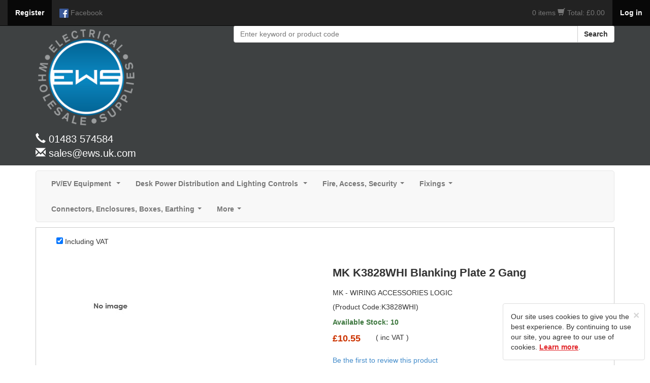

--- FILE ---
content_type: text/html; charset=UTF-8
request_url: https://www.ews.uk.com/product/mk-k3828whi-blanking-plate-2-gang/2207/1
body_size: 25273
content:
<!DOCTYPE html>
<html lang="en">
<head>
	<meta http-equiv="Content-Type" content="text/html; charset=utf-8" />
	<meta http-equiv="X-UA-Compatible" content="IE=edge">
	<meta name="google-site-verification" content="_ANKxRpeCM7mmLkBMtGyp2P1nTXrMrlbNfMEo1LUeFg" />
	
	<title>MK K3828WHI Blanking Plate 2 Gang | EWS Electrical Wholesale Supplies</title>
	<meta name="description" content="MK K3828WHI Blanking Plate 2 Gang" />
	
	<meta name="viewport" content="width=device-width, initial-scale=1.0">
	<meta name="format-detection" content="telephone=no">

	
	<link href="https://www.ews.uk.com/css/bootstrap.min.css?v=1.0" rel="stylesheet"/>
	<link href="https://www.ews.uk.com/css/main.css?v=1.1" rel="stylesheet"/>

	<script src="https://www.ews.uk.com/js/jquery-1.12.3.min.js"></script>
	<script type="text/javascript" src="https://www.ews.uk.com/js/bootstrap.min.js"></script>

	<!-- FORM VALIDATION -->
	<script type="text/javascript" src="https://www.ews.uk.com/js/yav.js"></script>
	<script type="text/javascript" src="https://www.ews.uk.com/js/yav-config.js"></script>
	<!-- /FORM VALIDATION -->

	<!--zoom image-->
	<script src='https://www.ews.uk.com/js/lightbox-2.6.min.js'></script>
	<link type="text/css" rel="stylesheet" href="https://www.ews.uk.com/css/lightbox.css?v=1.0"/>
	<!--/zoom image-->

	<!-- bxslider -->
	<script src="https://www.ews.uk.com/js/jquery.bxslider.min.js"></script>
	<link rel="stylesheet" href="https://www.ews.uk.com/css/jquery.bxslider.css"/>
	<!-- /bxslider -->

	<!-- SmartMenus jQuery plugin -->
	<script type="text/javascript" src="https://www.ews.uk.com/js/smartmenus/jquery.smartmenus.min.js"></script>
	<script type="text/javascript" src="https://www.ews.uk.com/js/smartmenus/jquery.smartmenus.bootstrap.min.js"></script>
	<link rel="stylesheet" href="https://www.ews.uk.com/js/smartmenus/jquery.smartmenus.bootstrap.css?v=1.0" type="text/css" media="screen" />
	<!-- SmartMenus jQuery plugin -->

	<script src="https://www.ews.uk.com/js/main.js"></script>
	<script type="text/javascript">

	
	var c_var = '';
	var base = 'https://www.ews.uk.com/';
	

	$(document).ready(function() {
		if(c_var != 1){     
			$(".fixed").hide();
			$(".fixed").show("slow");
			$("#clickme").click(function () {
				$(".cookied").hide("slow");
			});
		} else {
			$(".fixed").hide();	
		}
	});

	</script>

	
		<!-- Google tag (gtag.js) -->
		<script async src="https://www.googletagmanager.com/gtag/js?id=G-D759VPSFC1"></script>
		<script>
		  window.dataLayer = window.dataLayer || [];
		  function gtag(){dataLayer.push(arguments);}
		  gtag('js', new Date());

		  gtag('config', 'G-D759VPSFC1');
		</script>
	 

	<link rel="canonical" href="http://www.ews.uk.com/">
</head>



<body>
 
<div class="container">
  <div class="container no-margin-top">
  
        <nav class="navbar navbar-inverse navbar-collapse navbar-fixed-top" ><!--START div for social network links-->
        <!-- Brand and toggle get grouped for better mobile display -->
        <div class="navbar-header">
        <div class="navbar-brand visible-xs col-xs-6">
                    <a data-toggle="modal" data-target="#login_modal" class="pointer no-text-decoration text-white"><strong>Log in</strong></a>
                </div>

             

          <div class="navbar-brand visible-xs col-xs-4">
                <span class="glyphicon glyphicon-shopping-cart font-size-0-8"></span>
                <a href="#" data-toggle="modal" data-target="#basket" class="color-inherit font-size-inherit no-text-decoration">
                                            0 items
                                    </a>

                    </div>

            <button type="button" data-target="#navbarCollapse" data-toggle="collapse" class="navbar-toggle">
                <span class="sr-only">Toggle navigation</span>
                <span class="icon-bar"></span>
                <span class="icon-bar"></span>
                <span class="icon-bar"></span>
            </button>           
<!--            <a href="https://www.ews.uk.com/" class="navbar-brand">Company Name</a>-->
        </div>
        <div id="navbarCollapse" class="collapse navbar-collapse" >
            <ul class="nav navbar-nav">
                <li class="active"><a href="https://www.ews.uk.com/main/register/regcomiongfrombasket/3" data-toggle="tooltip" data-placement="bottom" data-original-title="Click here to register"><strong>Register</strong></a></li>
                                       <li><a href="https://www.facebook.com/ewsguildford" data-toggle="tooltip" data-placement="bottom" data-original-title="Facebook"><img src="https://www.ews.uk.com/images/social_network/facebook32.png" width="18" alt="Facebook"/> <p class="hidden-sm hidden-xs visible-md-inline visible-lg-inline">Facebook</p></a></li>
                           </ul>
            <ul class="nav navbar-nav navbar-right">
                                                       
                      <li class="shopping-cart">
                          <a href="#" data-toggle="modal" data-target="#basket">
                            <span class="total-items">
                                                                0 items
                                                         </span>
                                   
                          <span class="glyphicon glyphicon-shopping-cart font-size-15"></span>                    
                              <span class="total-title">Total: &pound;0.00</span>
                          </a>
                      </li>
                        
                                                                    <li class="active"><a data-toggle="modal" data-target="#login_modal" class="pointer"><strong>Log in</strong></a></li>
                                  </ul>
        </div>
        </nav><!--END div for social network links-->
        
  </div>
</div>



  


    <!-- HEADER -->
  <div class="index-header height-auto"  style="background-color:#3e4142; "><!--START div for header -->             
                <div class="container">
                        <div class="row">
                               <div class="col-xs-12 col-sm-4 col-md-4">
                                                                            <a href="https://www.ews.uk.com/"><img src="https://www.ews.uk.com/images/main/logo.png" width="200" alt="EWS Electrical Wholesale Supplies"/></a>
                                                                        <p class="contact_info">
                                        <span class="glyphicon glyphicon-earphone"></span>
                                                                                    01483 574584<br/>
                                            <i class="glyphicon glyphicon-envelope"></i>&nbsp;sales@ews.uk.com<br/>
                                                                            </p>                        
                              </div>
                                <!-- Search box -->
                                <div class="col-xs-12 col-sm-8 col-md-8 padding-bottom-15">
                                    <div class="hidden-xs">
                                                                        </div> 
                                    <form name="search" action="https://www.ews.uk.com/search/0/0" method="get">
                                        <div class="input-group">
                                        
                                          <input type="text" name="s" class="form-control" placeholder="Enter keyword or product code">
                                          <span class="input-group-btn">
                                            <button class="btn btn-default search-btn" onClick="document.search.submit();" type="button"><strong>Search</strong></button>
                                          </span>
                                        
                                        </div>
                                    </form>
                                </div>                
                            </div>     
                    </div>
    
        </div>
  <!-- HEADER -->
    
    
    
        
      <div class="container margin-bottom-zero"><!--START of navbar container div-->

        <!-- Static navbar -->
        <div class="navbar navbar-default margin-bottom-10 border-radius-5 margin-top-10">
          <div class="navbar-header">
          <!--<a class="navbar-brand" href="https://www.ews.uk.com/"><span class="glyphicon glyphicon-home" style="font-size:0.8em;padding-left:0.8em;"></span></a>-->
          <div class="navbar-brand menu hidden-lg hidden-md hidden-sm visible-xs text-align-right no-padding-right light-greyish">Menu</div>
            <button type="button" class="navbar-toggle grey-nav" data-toggle="collapse" data-target="#navbar-collapse">
              <span class="sr-only">Toggle navigation</span>
              <span class="icon-bar"></span>
              <span class="icon-bar"></span>
              <span class="icon-bar"></span>
            </button>
          </div>
          <div class="navbar-collapse collapse border-radius-5 font-weight-bold" id="navbar-collapse">
            <!-- Left nav -->
            <ul class="nav navbar-nav">
                    <li><a class="" href="https://www.ews.uk.com/category/ev-car-chargers/1118/0/0/0">PV/EV Equipment  </a><ul class='dropdown-menu'><li><a class="" href="https://www.ews.uk.com/category/schneider/1119/0/0/0">Schneider </a></li><li><a class="" href="https://www.ews.uk.com/category/rolec/1120/0/0/0">Rolec </a></li><li><a class="" href="https://www.ews.uk.com/category/project-ev/1121/0/0/0">Project EV</a></li><li><a class="" href="https://www.ews.uk.com/category/dc-rotary-switches/1129/0/0/0">DC Rotary Switches</a></li><li><a class="" href="https://www.ews.uk.com/category/solar-panels/1141/0/0/0">Solar Panels</a></li></ul></li><li><a class="" href="https://www.ews.uk.com/category/power-distribution-and-lighting-controls/1125/0/0/0">Desk Power Distribution and Lighting Controls </a><ul class='dropdown-menu'><li><a class="" href="https://www.ews.uk.com/category/electrak-intersoc/1126/0/0/0">Electrak Intersoc </a></li></ul></li><li><a class="" href="https://www.ews.uk.com/category/fire-and-security/11/0/0/0">Fire, Access, Security</a><ul class='dropdown-menu'><li><a class="" href="https://www.ews.uk.com/category/timers/268/0/0/0">Timers</a><ul class='dropdown-menu'><li><a class="" href="https://www.ews.uk.com/category/timeguard-timers/269/0/0/0">Timeguard</a></li><li><a class="" href="https://www.ews.uk.com/category/greenbrook/1139/0/0/0">Greenbrook </a></li><li><a class="" href="https://www.ews.uk.com/category/samgamo/486/0/0/0">Samgamo</a></li></ul></li><li><a class="" href="https://www.ews.uk.com/category/security-lighting/270/0/0/0">Security Lighting</a><ul class='dropdown-menu'><li><a class="" href="https://www.ews.uk.com/category/beg-pirs/317/0/0/0">PIR's & Photo Cells</a></li><li><a class="" href="https://www.ews.uk.com/category/steinel-pirs/318/0/0/0">Steinel PIR's & PIR Floods</a><ul class='dropdown-menu'><li><a class="" href="https://www.ews.uk.com/category/steinel-xled-pir-floodlight-black-white-silver/505/0/0/0">XLED Home Flood</a><ul class='dropdown-menu'><li><a class="" href="https://www.ews.uk.com/category/xled-home-2/950/0/0/0">XLED Home 2 </a></li><li><a class="" href="https://www.ews.uk.com/category/xled-home-2xl-flood/951/0/0/0">XLED Home 2XL Flood</a></li></ul></li><li><a class="" href="https://www.ews.uk.com/category/pirs-stand-alone/507/0/0/0">PIR's (Stand Alone)</a></li></ul></li><li><a class="" href="https://www.ews.uk.com/category/forum-lighting-budget-pirs/319/0/0/0">Forum Lighting (Budget) PIR's</a></li></ul></li><li><a class="" href="https://www.ews.uk.com/category/cctv/905/0/0/0">CCTV</a></li><li><a class="" href="https://www.ews.uk.com/category/door-entry/906/0/0/0">Door Entry</a></li><li><a class="" href="https://www.ews.uk.com/category/fire-panels/907/0/0/0">Fire Panels</a><ul class='dropdown-menu'><li><a class="" href="https://www.ews.uk.com/category/two-wire-system/908/0/0/0">Two Wire System</a></li><li><a class="" href="https://www.ews.uk.com/category/system/909/0/0/0">Conventional Kit / Systems</a></li><li><a class="" href="https://www.ews.uk.com/category/series-65-system/911/0/0/0">Series 65 System</a></li><li><a class="" href="https://www.ews.uk.com/category/site-fire/927/0/0/0">Site Fire </a></li></ul></li><li><a class="" href="https://www.ews.uk.com/category/external-area-protection/910/0/0/0">External Area Protection</a></li><li><a class="" href="https://www.ews.uk.com/category/aico-mains-battery-sensors/229/0/0/0">Aico Mains & Battery Sensors</a></li><li><a class="" href="https://www.ews.uk.com/category/refuge-alarms/487/0/0/0">Refuge Alarms</a></li><li><a class="" href="https://www.ews.uk.com/category/door-bells-honeywell/233/0/0/0">Door Bells (Honeywell)</a></li><li><a class="" href="https://www.ews.uk.com/category/security/490/0/0/0">Security </a><ul class='dropdown-menu'><li><a class="" href="https://www.ews.uk.com/category/ade-alarms/491/0/0/0">ADE Alarms</a></li><li><a class="" href="https://www.ews.uk.com/category/honeywell-wireless-alarm/499/0/0/0">Honeywell Wireless Alarm</a></li><li><a class="" href="https://www.ews.uk.com/category/nest-security/761/0/0/0">Nest Security</a></li></ul></li><li><a class="" href="https://www.ews.uk.com/category/gate-openers/498/0/0/0">Gate Openers</a></li><li><a class="" href="https://www.ews.uk.com/category/nest-smoke-detector/762/0/0/0">Nest Smoke And CO Detector</a></li></ul></li><li><a class="" href="https://www.ews.uk.com/category/fixings/15/0/0/0">Fixings</a><ul class='dropdown-menu'><li><a class="" href="https://www.ews.uk.com/category/spit-fixings-for-pulsa-800e/323/0/0/0">Spit Fixings (For Pulsa 800e)</a></li><li><a class="" href="https://www.ews.uk.com/category/telescopic-wall-bracket-twb24-caddy-tsgb24-walraven-594916/1113/0/0/0">Telescopic Wall Bracket</a></li><li><a class="" href="https://www.ews.uk.com/category/bolts/1143/0/0/0">Bolts </a><ul class='dropdown-menu'><li><a class="" href="https://www.ews.uk.com/category/m6-bzp-bolts/1144/0/0/0">M6 BZP BOLTS </a></li></ul></li><li><a class="" href="https://www.ews.uk.com/category/all-round-banding/654/0/0/0">All Round Banding</a></li><li><a class="" href="https://www.ews.uk.com/category/spot-lights/157/0/0/0">M3.5 Accessory Screws </a></li><li><a class="" href="https://www.ews.uk.com/category/unicrimp-qfc-cable-clips-nail-in/442/0/0/0">Cable Clips (Nail In)</a><ul class='dropdown-menu'><li><a class="" href="https://www.ews.uk.com/category/flat-twin-and-earth-clips/443/0/0/0">Flat (Twin and Earth) Clips</a></li><li><a class="" href="https://www.ews.uk.com/category/round-clips/444/0/0/0">Round Clips</a></li></ul></li><li><a class="" href="https://www.ews.uk.com/category/gripple/958/0/0/0">Gripple </a><ul class='dropdown-menu'><li><a class="" href="https://www.ews.uk.com/category/gripple-fast-trak/1106/0/0/0">Gripple Fast Trak </a><ul class='dropdown-menu'><li><a class="" href="https://www.ews.uk.com/category/fast-track-bracket/1107/0/0/0">Fast Track Bracket</a></li><li><a class="" href="https://www.ews.uk.com/category/fast-trak-track-ftt285-ftt535/1108/0/0/0">Fast Trak Track </a></li></ul></li><li><a class="" href="https://www.ews.uk.com/category/gripple-end-loop-fixings/970/0/0/0">Gripple End Loop Fixings </a></li></ul></li><li><a class="" href="https://www.ews.uk.com/category/zip-fixings/204/0/0/0">ZIP Fixings</a></li><li><a class="" href="https://www.ews.uk.com/category/orbix-self-drill/719/0/0/0">Orbix Self Drill</a><ul class='dropdown-menu'><li><a class="" href="https://www.ews.uk.com/category/metal-self-drilling/720/0/0/0">Metal Self Drilling</a></li><li><a class="" href="https://www.ews.uk.com/category/screw-kit/721/0/0/0">Screw Kit</a></li><li><a class="" href="https://www.ews.uk.com/category/multi-woodscrews/732/0/0/0">Multi-Woodscrews</a></li></ul></li><li><a class="" href="https://www.ews.uk.com/category/spax-screws/476/0/0/0">Spax Screws</a><ul class='dropdown-menu'><li><a class="" href="https://www.ews.uk.com/category/spax-csnk-wood-screws/477/0/0/0">Spax Csnk Wood Screws</a></li><li><a class="" href="https://www.ews.uk.com/category/spax-pan-head-wood-screws/478/0/0/0">Spax Pan Head Wood Screws</a></li></ul></li><li><a class="" href="https://www.ews.uk.com/category/anchors/734/0/0/0">Anchors</a></li><li><a class="" href="https://www.ews.uk.com/category/sealant-and-resin-fixings/484/0/0/0">Sealant And Resin Fixings </a></li><li><a class="" href="https://www.ews.uk.com/category/roofing-nuts-bolts/759/0/0/0">Roofing Nuts & Bolts</a></li><li><a class="" href="https://www.ews.uk.com/category/wall-plugs/1018/0/0/0">Wall Plugs</a></li><li><a class="" href="https://www.ews.uk.com/category/http://walraven.com/en//128/0/0/0">Walraven Beam Clamps</a></li></ul></li><li><a class="" href="https://www.ews.uk.com/category/connectors-and-boxes/16/0/0/0">Connectors, Enclosures, Boxes, Earthing</a><ul class='dropdown-menu'><li><a class="" href="https://www.ews.uk.com/category/wiska-adapt-boxes/256/0/0/0">Wiska Adapt Boxes </a></li><li><a class="" href="https://www.ews.uk.com/category/metway-lcms-plugs-sockets/302/0/0/0">Metway LCM's, Plugs, Sockets</a></li><li><a class="" href="https://www.ews.uk.com/category/flex-7-connectors/303/0/0/0">Flex 7 Connectors </a><ul class='dropdown-menu'><li><a class="" href="https://www.ews.uk.com/category/flex-7-boxes/1109/0/0/0">Flex 7 Boxes</a></li><li><a class="" href="https://www.ews.uk.com/category/flex-7-plugs-sockets/1110/0/0/0">Flex 7 Plugs & Sockets </a></li></ul></li><li><a class="" href="https://www.ews.uk.com/category/connectors/568/0/0/0">Connectors</a><ul class='dropdown-menu'><li><a class="" href="https://www.ews.uk.com/category/henley/784/0/0/0">Henley Blocks</a></li><li><a class="" href="https://www.ews.uk.com/category/din-rail-an-connectors/1055/0/0/0">Din Rail And Connectors</a><ul class='dropdown-menu'><li><a class="" href="https://www.ews.uk.com/category/ews-din-rail/1081/0/0/0">Din Rail </a></li><li><a class="" href="https://www.ews.uk.com/category/din-rail/1082/0/0/0">Connector Links</a></li><li><a class="" href="https://www.ews.uk.com/category/din-rail-connectors/569/0/0/0">Din Rail Connectors Grey</a></li><li><a class="" href="https://www.ews.uk.com/category/din-rail-connectors-brown/1059/0/0/0">Din Rail Connectors Brown</a></li><li><a class="" href="https://www.ews.uk.com/category/din-rail-connectors-blue/1056/0/0/0">Din Rail Connectors Blue</a></li><li><a class="" href="https://www.ews.uk.com/category/din-rail-connectors-gy/1057/0/0/0">Din Rail Connectors G/Y</a></li><li><a class="" href="https://www.ews.uk.com/category/din-rail-connector-accesories/1058/0/0/0">Din Rail Connector Accesories </a></li></ul></li><li><a class="" href="https://www.ews.uk.com/category/ews-guildford-bg-junction-boxes/1068/0/0/0">Junction Boxes </a></li><li><a class="" href="https://www.ews.uk.com/category/connector-strip/570/0/0/0">Connector Strip</a></li><li><a class="" href="https://www.ews.uk.com/category/wago-connectors/216/0/0/0">Wago Connectors</a><ul class='dropdown-menu'><li><a class="" href="https://www.ews.uk.com/category/wago-boxes/1122/0/0/0">Wago Boxes </a></li><li><a class="" href="https://www.ews.uk.com/category/wago-lever-connectors/1123/0/0/0">Wago Lever Connectors </a></li><li><a class="" href="https://www.ews.uk.com/category/wago-push-wire-splice/1124/0/0/0">Wago Push Wire Splice </a></li></ul></li><li><a class="" href="https://www.ews.uk.com/category/wiska-shell-box/764/0/0/0">Wiska Shell Box</a></li></ul></li><li><a class="" href="https://www.ews.uk.com/category/galv-adaptable-boxes/1104/0/0/0">Galv Adaptable Boxes</a></li><li><a class="" href="https://www.ews.uk.com/category/gaskets/1105/0/0/0">Gaskets </a></li><li><a class="" href="https://www.ews.uk.com/category/joint-kits-resingel/345/0/0/0">Joint Kits, (Resin,Gel)</a><ul class='dropdown-menu'><li><a class="" href="https://www.ews.uk.com/category/lucus-gel-boxes-and-magic-gel/366/0/0/0">Lucus Gel Boxes And Magic Gel</a><ul class='dropdown-menu'><li><a class="" href="https://www.ews.uk.com/category/wiska-shark-and-magic-gel/367/0/0/0">Wiska Shark And Magic Gel</a></li></ul></li><li><a class="" href="https://www.ews.uk.com/category/resin-joint-kits/369/0/0/0">Resin Joint Kits</a></li></ul></li><li><a class="" href="https://www.ews.uk.com/category/metal-enclosures/857/0/0/0">Metal Enclosures</a></li><li><a class="" href="https://www.ews.uk.com/category/dry-lining-boxes/217/0/0/0">Dry Lining Boxes</a></li><li><a class="" href="https://www.ews.uk.com/category/hellerman-pvc-adaptable-boxes/474/0/0/0">Hellerman PVC Adaptable Boxes</a></li><li><a class="" href="https://www.ews.uk.com/category/click-flow-connectors/485/0/0/0">Click Flow Connectors</a></li><li><a class="" href="https://www.ews.uk.com/category/earthing-products/244/0/0/0">Earthing Products</a><ul class='dropdown-menu'><li><a class="" href="https://www.ews.uk.com/category/earth-rods-and-clamps/381/0/0/0">Earth Rods And Clamps</a></li><li><a class="" href="https://www.ews.uk.com/category/earth-bars/382/0/0/0">Earth Bars</a></li><li><a class="" href="https://www.ews.uk.com/category/wiska-earth-con-and-pirrana-nuts/383/0/0/0">Wiska Earth Con and Pirrana Nuts</a></li></ul></li><li><a class="" href="https://www.ews.uk.com/category/flush-boxes/108/0/0/0">Metal Flush Boxes</a></li></ul></li><li><a href="">More</a><ul class='dropdown-menu'><li><a class="" href="https://www.ews.uk.com/category/heatingandventilation/10/0/0/0">Heating and Ventilation</a><ul class='dropdown-menu'><li><a class="" href="https://www.ews.uk.com/category/ducting-and-grills/261/0/0/0">Ducting And Grills</a><ul class='dropdown-menu'><li><a class="" href="https://www.ews.uk.com/category/round-ducting-and-accessories/262/0/0/0">Round Ducting And Accessories</a><ul class='dropdown-menu'><li><a class="" href="https://www.ews.uk.com/category/100mm-round-ducting-and-accessories/508/0/0/0">100mm Round Ducting And Accessories</a><ul class='dropdown-menu'><li><a class="" href="https://www.ews.uk.com/category/ducting-solid-and-flexible/701/0/0/0">Ducting (Solid And Flexible)</a></li><li><a class="" href="https://www.ews.uk.com/category/grills/702/0/0/0">Grills </a><ul class='dropdown-menu'><li><a class="" href="https://www.ews.uk.com/category/internal/703/0/0/0">Internal</a></li><li><a class="" href="https://www.ews.uk.com/category/external/704/0/0/0">External</a></li></ul></li><li><a class="" href="https://www.ews.uk.com/category/accesories/705/0/0/0">Accessories</a></li></ul></li><li><a class="" href="https://www.ews.uk.com/category/125mm-round-ducting-and-accessories/509/0/0/0">125mm Round Ducting And Accessories</a><ul class='dropdown-menu'><li><a class="" href="https://www.ews.uk.com/category/ducting-solid-and-flexible/722/0/0/0">Ducting (Solid And Flexible)</a></li><li><a class="" href="https://www.ews.uk.com/category/grills/723/0/0/0">GRILLS</a><ul class='dropdown-menu'><li><a class="" href="https://www.ews.uk.com/category/internal/724/0/0/0">Internal</a></li><li><a class="" href="https://www.ews.uk.com/category/external/725/0/0/0">External</a></li></ul></li><li><a class="" href="https://www.ews.uk.com/category/accesories/726/0/0/0">Accesories</a></li></ul></li><li><a class="" href="https://www.ews.uk.com/category/150mm-round-ducting-and-accessories/510/0/0/0">150mm Round Ducting And Accessories</a><ul class='dropdown-menu'><li><a class="" href="https://www.ews.uk.com/category/ducting-solid-and-flexible/727/0/0/0">Ducting (Solid And Flexible)</a></li><li><a class="" href="https://www.ews.uk.com/category/grills/728/0/0/0">GRILLS</a><ul class='dropdown-menu'><li><a class="" href="https://www.ews.uk.com/category/internal/729/0/0/0">Internal</a></li><li><a class="" href="https://www.ews.uk.com/category/external/730/0/0/0">External</a></li></ul></li><li><a class="" href="https://www.ews.uk.com/category/accesories/731/0/0/0">Accesories</a></li></ul></li></ul></li><li><a class="" href="https://www.ews.uk.com/category/retangular-ducting/263/0/0/0">Retangular Ducting</a><ul class='dropdown-menu'><li><a class="" href="https://www.ews.uk.com/category/system-100-110x55/264/0/0/0">Ducting And Acc's 110x55mm</a></li><li><a class="" href="https://www.ews.uk.com/category/supertube-125/265/0/0/0">Ducting And Acc's 204x60mm</a></li><li><a class="" href="https://www.ews.uk.com/category/megaduct-220/266/0/0/0">Ducting And Acc's 220x90mm</a></li><li><a class="" href="https://www.ews.uk.com/category/ducting-and-accs-225x25mm/706/0/0/0">Ducting And Acc's 225x25mm</a></li><li><a class="" href="https://www.ews.uk.com/category/ducting-and-accs-110x55mm/758/0/0/0">Ducting And Acc's 308x29mm</a></li></ul></li></ul></li><li><a class="" href="https://www.ews.uk.com/category/heaters/267/0/0/0">Heaters</a><ul class='dropdown-menu'><li><a class="" href="https://www.ews.uk.com/category/dimplex-heaters/314/0/0/0">Dimplex Heaters</a><ul class='dropdown-menu'><li><a class="" href="https://www.ews.uk.com/category/panel-heaters/353/0/0/0">Panel Heaters</a><ul class='dropdown-menu'><li><a class="" href="https://www.ews.uk.com/category/plx-panel-heaters/372/0/0/0">PLX Panel Heaters</a><ul class='dropdown-menu'><li><a class="" href="https://www.ews.uk.com/category/plx-non-timer-panel/373/0/0/0">PLX Non-Timer Panel </a></li><li><a class="" href="https://www.ews.uk.com/category/plx-timer-panel/374/0/0/0">PLX Timer Panel</a></li></ul></li><li><a class="" href="https://www.ews.uk.com/category/epx-panel/757/0/0/0">EPX Panel </a></li></ul></li><li><a class="" href="https://www.ews.uk.com/category/storage-heaters/354/0/0/0">Storage Heaters</a><ul class='dropdown-menu'><li><a class="" href="https://www.ews.uk.com/category/xl-storage-heaters/375/0/0/0">XL, XLS & CXLS Storage Heaters</a><ul class='dropdown-menu'><li><a class="" href="https://www.ews.uk.com/category/xl-storage/378/0/0/0">XL Storage</a></li><li><a class="" href="https://www.ews.uk.com/category/xls-storage/379/0/0/0">XLS Storage</a></li><li><a class="" href="https://www.ews.uk.com/category/cxls-storage/380/0/0/0">CXLS Storage</a></li></ul></li><li><a class="" href="https://www.ews.uk.com/category/duo-storage-heaters/376/0/0/0">Duo Heat Storage </a></li><li><a class="" href="https://www.ews.uk.com/category/qrad-radiator/377/0/0/0">QRAD Radiator</a></li></ul></li></ul></li><li><a class="" href="https://www.ews.uk.com/category/rointe-heaters/315/0/0/0">Rointe Heaters</a><ul class='dropdown-menu'><li><a class="" href="https://www.ews.uk.com/category/kyros-range/915/0/0/0">Kyros Range</a></li><li><a class="" href="https://www.ews.uk.com/category/d-series-heaters/916/0/0/0">D series Heaters</a><ul class='dropdown-menu'><li><a class="" href="https://www.ews.uk.com/category/d-series-graphite/917/0/0/0">D Series Graphite</a></li><li><a class="" href="https://www.ews.uk.com/category/d-series-white/918/0/0/0">D Series  White</a></li><li><a class="" href="https://www.ews.uk.com/category/d-series-ral-colour/919/0/0/0">D series Ral Colour</a></li></ul></li></ul></li><li><a class="" href="https://www.ews.uk.com/category/elnur-heaters/316/0/0/0">Elnur Heaters</a><ul class='dropdown-menu'><li><a class="" href="https://www.ews.uk.com/category/elnur-panel-heater-wall-mounted-lot-20/351/0/0/0">Panel Heaters</a></li><li><a class="" href="https://www.ews.uk.com/category/storeage-heaters/352/0/0/0">Storage Heaters</a><ul class='dropdown-menu'><li><a class="" href="https://www.ews.uk.com/category/elnur-ecombi-ecossh-electric-storage-heater/558/0/0/0">Ecombi HHR Storage</a></li><li><a class="" href="https://www.ews.uk.com/category/ecombi-storage/949/0/0/0">Ecombi Storage</a></li></ul></li><li><a class="" href="https://www.ews.uk.com/category/elnur-electric-radiators/1014/0/0/0">Electric Radiators</a><ul class='dropdown-menu'></ul></li></ul></li><li><a class="" href="https://www.ews.uk.com/category/haverland/939/0/0/0">Haverland </a><ul class='dropdown-menu'><li><a class="" href="https://www.ews.uk.com/category/rctt/940/0/0/0">RCTT</a></li></ul></li><li><a class="" href="https://www.ews.uk.com/category/bn-thermic-radiant-ceiling-heaters/952/0/0/0">BN Thermic Radiant Ceiling Heaters</a></li></ul></li><li><a class="" href="https://www.ews.uk.com/category/anda-fans/137/0/0/0">Extract Fans</a><ul class='dropdown-menu'><li><a class="" href="https://www.ews.uk.com/category/vent-axia/421/0/0/0">Vent Axia</a><ul class='dropdown-menu'><li><a class="" href="https://www.ews.uk.com/category/domestic-fans/422/0/0/0">Domestic Fans</a></li><li><a class="" href="https://www.ews.uk.com/category/commercial-fans/423/0/0/0">Commercial Fans</a></li></ul></li><li><a class="" href="https://www.ews.uk.com/category/airflow/428/0/0/0">Airflow </a></li><li><a class="" href="https://www.ews.uk.com/category/anda-fans/189/0/0/0">Anda Fans</a></li><li><a class="" href="https://www.ews.uk.com/category/envirovent/737/0/0/0">Envirovent</a><ul class='dropdown-menu'><li><a class="" href="https://www.ews.uk.com/category/silent-fans/765/0/0/0">Silent Fans</a></li><li><a class="" href="https://www.ews.uk.com/category/silent-100-design/766/0/0/0">Silent 100 Design</a></li><li><a class="" href="https://www.ews.uk.com/category/silent-mv/767/0/0/0">Silent MV</a></li></ul></li></ul></li><li><a class="" href="https://www.ews.uk.com/category/hand-driers/138/0/0/0">Hand Driers</a><ul class='dropdown-menu'><li><a class="" href="https://www.ews.uk.com/category/anda-products/867/0/0/0">Anda Products</a></li><li><a class="" href="https://www.ews.uk.com/category/airflow-hand-driers/492/0/0/0">Airflow Hand Driers</a></li></ul></li><li><a class="" href="https://www.ews.uk.com/category/air-conditioning-equipt/433/0/0/0">Air Conditioning Equipt</a><ul class='dropdown-menu'><li><a class="" href="https://www.ews.uk.com/category/aircon-accs/770/0/0/0">Aircon  Acc's</a></li><li><a class="" href="https://www.ews.uk.com/category/copper-pipe/434/0/0/0">Copper Pipe</a></li><li><a class="" href="https://www.ews.uk.com/category/lagging/435/0/0/0">Lagging</a></li><li><a class="" href="https://www.ews.uk.com/category/aircon-pumps/436/0/0/0">Aircon Pumps</a></li><li><a class="" href="https://www.ews.uk.com/category/aircon-accesories/437/0/0/0">Aircon Supports</a></li></ul></li><li><a class="" href="https://www.ews.uk.com/category/underfloor-heating/230/0/0/0">Underfloor Heating</a><ul class='dropdown-menu'><li><a class="" href="https://www.ews.uk.com/category/bn-thermic/231/0/0/0">Electric Underfloor</a><ul class='dropdown-menu'><li><a class="" href="https://www.ews.uk.com/category/m-series-underfloor-mat/235/0/0/0">M Series Underfloor Mat</a></li><li><a class="" href="https://www.ews.uk.com/category/ehc-underfloor-heating-cable/236/0/0/0">EHC Underfloor Heating Cable</a></li><li><a class="" href="https://www.ews.uk.com/category/f-series-underfloor-foil-mat/237/0/0/0">F Series Underfloor Foil Mat</a></li></ul></li></ul></li><li><a class="" href="https://www.ews.uk.com/category/heat-trace-frost-tape/755/0/0/0">Heat Trace Frost Tape</a></li><li><a class="" href="https://www.ews.uk.com/category/heating-controllers/117/0/0/0">Heating Controllers</a><ul class='dropdown-menu'><li><a class="" href="https://www.ews.uk.com/category/lightwave-rf/398/0/0/0">Lightwave RF</a></li><li><a class="" href="https://www.ews.uk.com/category/http://www.timeguard.com/products/climate/programastat/197/0/0/0">Timeguard Control and Wiring Cntrs</a></li><li><a class="" href="https://www.ews.uk.com/category/heatmiser-neo-air-stat/493/0/0/0">Heatmiser</a><ul class='dropdown-menu'><li><a class="" href="https://www.ews.uk.com/category/controls-and-accessories/882/0/0/0">Controls & Accessories</a></li><li><a class="" href="https://www.ews.uk.com/category/heatmiser-neo-stat/886/0/0/0">Heatmiser Neo</a></li><li><a class="" href="https://www.ews.uk.com/category/heatmiser-battery-thermostat/890/0/0/0">Heatmiser Battery Thermostat</a></li><li><a class="" href="https://www.ews.uk.com/category/heatmiser-neo-air-wireless-thermostats-neo-v2/891/0/0/0">Neo-Air (Wireless Thermostats)</a></li><li><a class="" href="https://www.ews.uk.com/category/central-wiring-switch-boxes/892/0/0/0">Central Wiring Switch Boxes</a></li></ul></li><li><a class="" href="https://www.ews.uk.com/category/underfloor-heating-controllers/238/0/0/0">Underfloor Heating Controllers</a><ul class='dropdown-menu'><li><a class="" href="https://www.ews.uk.com/category/bn-thermic-controllers/371/0/0/0">BN Thermic Controllers</a></li></ul></li><li><a class="" href="https://www.ews.uk.com/category/nest-thermostat/760/0/0/0">Nest</a></li></ul></li></ul></li><li><a class="" href="https://www.ews.uk.com/category/lighting/3/0/0/0">Lamps and Lighting</a><ul class='dropdown-menu'><li><a class="" href="https://www.ews.uk.com/category/emergency-lighting/291/0/0/0">Emergency Lighting</a><ul class='dropdown-menu'><li><a class="" href="https://www.ews.uk.com/category/ansell-emergency-lighting/292/0/0/0">Ansell Emergency Lighting </a><ul class='dropdown-menu'><li><a class="" href="https://www.ews.uk.com/category/emergency-bulkheads/465/0/0/0">Emergency Bulkheads</a></li><li><a class="" href="https://www.ews.uk.com/category/emergency-pin-hole-dwn-lights/466/0/0/0">Emergency Pin Hole Dwn Lights</a></li><li><a class="" href="https://www.ews.uk.com/category/ansell-legends/1011/0/0/0">Ansell Legends </a></li></ul></li><li><a class="" href="https://www.ews.uk.com/category/channel-emergency-lighting/293/0/0/0">Channel Emergency Lighting</a><ul class='dropdown-menu'><li><a class="" href="https://www.ews.uk.com/category/emergency-bulkheads/480/0/0/0">Emergency Bulkheads</a></li><li><a class="" href="https://www.ews.uk.com/category/exit-boxes-and-blade-lights/481/0/0/0">Exit Boxes And Blade Lights</a></li><li><a class="" href="https://www.ews.uk.com/category/twin-spot-floods/482/0/0/0">Twin Spot Floods</a></li><li><a class="" href="https://www.ews.uk.com/category/recessed-pin-and-downlights/483/0/0/0">Recessed Pin And DownLights</a></li></ul></li></ul></li><li><a class="" href="https://www.ews.uk.com/category/commercial-lighting/973/0/0/0">Commercial Lighting </a></li><li><a class="" href="https://www.ews.uk.com/category/aone-smart-lighting/1012/0/0/0">Smart Lighting</a></li><li><a class="" href="https://www.ews.uk.com/category/lamps/58/0/0/0">Lamps</a><ul class='dropdown-menu'><li><a class="" href="https://www.ews.uk.com/category/led-antique/143/0/0/0">LED Lamps</a><ul class='dropdown-menu'><li><a class="" href="https://www.ews.uk.com/category/par38-led-lamps/523/0/0/0">PAR38 LED Lamps</a></li><li><a class="" href="https://www.ews.uk.com/category/candle-lamps/182/0/0/0">Filament Candle Lamps</a></li><li><a class="" href="https://www.ews.uk.com/category/globe-and-golf-ball/183/0/0/0">Globe And Golf Ball</a></li><li><a class="" href="https://www.ews.uk.com/category/squirrel/184/0/0/0">Squirrel Cage </a></li><li><a class="" href="https://www.ews.uk.com/category/gls-standard/185/0/0/0">GLS (Standard)</a><ul class='dropdown-menu'><li><a class="" href="https://www.ews.uk.com/category/crompton-gls-filament/525/0/0/0">Crompton GLS Filament</a></li><li><a class="" href="https://www.ews.uk.com/category/megaman-gls/526/0/0/0">Megaman GLS </a></li></ul></li><li><a class="" href="https://www.ews.uk.com/category/gu10/454/0/0/0">GU10</a><ul class='dropdown-menu'><li><a class="" href="https://www.ews.uk.com/category/enlight-gu10s/464/0/0/0">Enlight GU10's</a></li><li><a class="" href="https://www.ews.uk.com/category/gap-rgb-colour-change/763/0/0/0">Gap RGB Colour Change</a></li></ul></li></ul></li><li><a class="" href="https://www.ews.uk.com/category/tubes-flor-and-led/144/0/0/0">Flour Tubes, Comp Flour and Led Tubes</a><ul class='dropdown-menu'><li><a class="" href="https://www.ews.uk.com/category/t5-flo-lamps/186/0/0/0">T5 Flour And LED Tubes</a></li><li><a class="" href="https://www.ews.uk.com/category/t8-flo-and-led-lamps/187/0/0/0">T8 & T12 Flo And LED </a></li><li><a class="" href="https://www.ews.uk.com/category/pl-lamps/188/0/0/0">PL Lamps</a></li><li><a class="" href="https://www.ews.uk.com/category/2d-lamps/479/0/0/0">2D Lamps</a></li></ul></li><li><a class="" href="https://www.ews.uk.com/category/discharge-and-high-output-led/145/0/0/0">Discharge and High Output LED</a><ul class='dropdown-menu'><li><a class="" href="https://www.ews.uk.com/category/corn-high-output-lamps/527/0/0/0">Corn High Output Lamps</a></li><li><a class="" href="https://www.ews.uk.com/category/discharge-lamps/528/0/0/0">Discharge Lamps</a><ul class='dropdown-menu'><li><a class="" href="https://www.ews.uk.com/category/son-lamps/529/0/0/0">Son Lamps</a></li><li><a class="" href="https://www.ews.uk.com/category/metal-halide-lamps/530/0/0/0">Metal Halide Lamps</a></li><li><a class="" href="https://www.ews.uk.com/category/mbfu-lamps/531/0/0/0">MBFU Lamps</a></li></ul></li></ul></li><li><a class="" href="https://www.ews.uk.com/category/g4-etc/150/0/0/0">G4 ETC</a></li><li><a class="" href="https://www.ews.uk.com/category/commercial-lighting/972/0/0/0">Commercial Lighting </a><ul class='dropdown-menu'><li><a class="" href="https://www.ews.uk.com/category/ansell/148/0/0/0">Ansell</a><ul class='dropdown-menu'><li><a class="" href="https://www.ews.uk.com/category/ansell-proline-surface-led-linear/294/0/0/0">Ansell Surface Proline</a></li><li><a class="" href="https://www.ews.uk.com/category/ip65-vapour-proof-t8-t5-led/168/0/0/0">IP65 Vapour Proof T8, T5, LED</a><ul class='dropdown-menu'><li><a class="" href="https://www.ews.uk.com/category/ansell-t5-non-corrosive/288/0/0/0">Ansell T5 Non-Corrosive </a></li><li><a class="" href="https://www.ews.uk.com/category/ansell-t8-non-corrosive/289/0/0/0">Ansell T8 Non-Corrosive</a></li><li><a class="" href="https://www.ews.uk.com/category/ansell-led-non-corrosive/290/0/0/0">Ansell LED Non-Corrosive</a></li></ul></li><li><a class="" href="https://www.ews.uk.com/category/led-downlights/169/0/0/0">LED Downlights</a></li></ul></li><li><a class="" href="https://www.ews.uk.com/category/thorn/172/0/0/0">Thorn</a><ul class='dropdown-menu'><li><a class="" href="https://www.ews.uk.com/category/led-batten-fittings-and-vapourproofs/173/0/0/0">LED Batten Fittings and Vapourproofs</a><ul class='dropdown-menu'><li><a class="" href="https://www.ews.uk.com/category/vapourproof-fittings/738/0/0/0">Vapourproof Fittings</a><ul class='dropdown-menu'><li><a class="" href="https://www.ews.uk.com/category/thorn-eco-julie-ip65-vapourproof/740/0/0/0">Eco Vapourproof</a></li><li><a class="" href="https://www.ews.uk.com/category/thorn-aquaforce-vapourproof/741/0/0/0">Aquaforce Vapourproof</a></li></ul></li><li><a class="" href="https://www.ews.uk.com/category/battens/739/0/0/0">Battens</a></li></ul></li><li><a class="" href="https://www.ews.uk.com/category/led-bulkheads/174/0/0/0">Led Bulkheads</a></li><li><a class="" href="https://www.ews.uk.com/category/downlights/175/0/0/0">LED Downlights</a><ul class='dropdown-menu'><li><a class="" href="https://www.ews.uk.com/category/led-domestic-downlights/652/0/0/0">LED Domestic Downlights</a></li><li><a class="" href="https://www.ews.uk.com/category/led-commercial-downlights/653/0/0/0">LED Commercial Downlights</a></li></ul></li></ul></li><li><a class="" href="https://www.ews.uk.com/category/felio-sylvania/742/0/0/0">Felio Sylvania </a><ul class='dropdown-menu'><li><a class="" href="https://www.ews.uk.com/category/start-panel-led-panel/743/0/0/0">LED Panels</a></li><li><a class="" href="https://www.ews.uk.com/category/start-led-highbay-led-highbay/744/0/0/0">LED Highbay</a></li></ul></li></ul></li></ul></li><li><a class="" href="https://www.ews.uk.com/category/internal/59/0/0/0">Internal Lighting</a><ul class='dropdown-menu'><li><a class="" href="https://www.ews.uk.com/category/illuma/357/0/0/0">illuma Lighting</a><ul class='dropdown-menu'><li><a class="" href="https://www.ews.uk.com/category/track-single-circuit/358/0/0/0">Track Single Circuit</a><ul class='dropdown-menu'><li><a class="" href="https://www.ews.uk.com/category/illuma-track/850/0/0/0">Track</a></li><li><a class="" href="https://www.ews.uk.com/category/track-fittings/851/0/0/0">Track Accesories</a></li><li><a class="" href="https://www.ews.uk.com/category/track-light-fittings/868/0/0/0">Track Light Fittings</a></li></ul></li><li><a class="" href="https://www.ews.uk.com/category/illuma-three-circuit/359/0/0/0">Illuma Track Three Circuit</a><ul class='dropdown-menu'><li><a class="" href="https://www.ews.uk.com/category/track/586/0/0/0">Track</a></li><li><a class="" href="https://www.ews.uk.com/category/track-accesories/587/0/0/0">Track Accesories</a></li><li><a class="" href="https://www.ews.uk.com/category/track-fittings/588/0/0/0">Track Fittings</a></li></ul></li></ul></li><li><a class="" href="https://www.ews.uk.com/category/ml-accesories-knightsbridge-batten-fitting/876/0/0/0">Knightsbridge Batten Fittings</a></li><li><a class="" href="https://www.ews.uk.com/category/aurora-lighting/146/0/0/0">Aurora</a><ul class='dropdown-menu'><li><a class="" href="https://www.ews.uk.com/category/aurora-integrated-led-downlights/295/0/0/0">Aurora Integrated LED Downlights</a></li><li><a class="" href="https://www.ews.uk.com/category/aurora-recessed-downlights/866/0/0/0">Aurora GU10 Multiple Downlights</a></li><li><a class="" href="https://www.ews.uk.com/category/drivers/926/0/0/0">Drivers </a></li><li><a class="" href="https://www.ews.uk.com/category/fire-rated-downlights/170/0/0/0">Fire Rated GU10 Downlights</a></li><li><a class="" href="https://www.ews.uk.com/category/aone-smart-lighting/978/0/0/0">AONE Smart Lighting</a></li><li><a class="" href="https://www.ews.uk.com/category/aurora-alum-trim-and-diff/472/0/0/0">Aurora Alum Trim And Diff</a></li><li><a class="" href="https://www.ews.uk.com/category/marker-and-wall-lights/502/0/0/0">Marker And Wall Lights</a></li></ul></li><li><a class="" href="https://www.ews.uk.com/category/enlight/147/0/0/0">Enlight</a><ul class='dropdown-menu'><li><a class="" href="https://www.ews.uk.com/category/enlight-ip65-non-corrosive/296/0/0/0">IP65 Non-Corrosive</a></li><li><a class="" href="https://www.ews.uk.com/category/enlight-bezels/1069/0/0/0">Enlight Bezels </a></li><li><a class="" href="https://www.ews.uk.com/category/fire-rated-downlights/161/0/0/0">GU10 Fire Rated Downlights</a></li><li><a class="" href="https://www.ews.uk.com/category/led-downlights/162/0/0/0">LED Downlights</a></li><li><a class="" href="https://www.ews.uk.com/category/enlight-led-panels/163/0/0/0">Round LED Panels</a></li><li><a class="" href="https://www.ews.uk.com/category/led-flat-panels/747/0/0/0">LED Flat Panels</a></li></ul></li><li><a class="" href="https://www.ews.uk.com/category/channel/177/0/0/0">Channel</a><ul class='dropdown-menu'><li><a class="" href="https://www.ews.uk.com/category/channel-soho-bulkheads/745/0/0/0">Channel Soho Bulkheads</a></li></ul></li><li><a class="" href="https://www.ews.uk.com/category/collingwood-lighting/114/0/0/0">Collingwood</a><ul class='dropdown-menu'><li><a class="" href="https://www.ews.uk.com/category/collingwood-h2-lite-downlights/1016/0/0/0">Collingwood Lite Downlights</a></li><li><a class="" href="https://www.ews.uk.com/category/collingwood-h2-pro-downlights/1017/0/0/0">Collingwood H2 Pro Downlights</a></li></ul></li><li><a class="" href="https://www.ews.uk.com/category/all-led/129/0/0/0">All LED</a><ul class='dropdown-menu'><li><a class="" href="https://www.ews.uk.com/category/downlights/921/0/0/0">Downlights</a></li><li><a class="" href="https://www.ews.uk.com/category/led-strip-and-drivers/164/0/0/0">LED Strip </a><ul class='dropdown-menu'><li><a class="" href="https://www.ews.uk.com/category/led-strip/355/0/0/0">LED Strip</a><ul class='dropdown-menu'><li><a class="" href="https://www.ews.uk.com/category/12volt-48wmtr/894/0/0/0">12volt 4.8w/mtr </a></li><li><a class="" href="https://www.ews.uk.com/category/24volt-96wmtr/895/0/0/0">24volt 9.6w/mtr</a></li><li><a class="" href="https://www.ews.uk.com/category/24volt-144wmtr/896/0/0/0">24volt 14.4w/mtr</a></li></ul></li><li><a class="" href="https://www.ews.uk.com/category/led-drivers/356/0/0/0">LED Drivers</a><ul class='dropdown-menu'><li><a class="" href="https://www.ews.uk.com/category/12v-drivers/429/0/0/0">12V Drivers</a></li><li><a class="" href="https://www.ews.uk.com/category/24v-drivers/430/0/0/0">24V Drivers</a></li></ul></li><li><a class="" href="https://www.ews.uk.com/category/led-aluminium-trim/902/0/0/0">LED Aluminium Trim</a></li><li><a class="" href="https://www.ews.uk.com/category/controllers/903/0/0/0">Controllers</a></li></ul></li><li><a class="" href="https://www.ews.uk.com/category/led-floodlights/171/0/0/0">LED Floodlights</a></li></ul></li></ul></li><li><a class="" href="https://www.ews.uk.com/category/externallighting/60/0/0/0">External Lighting</a><ul class='dropdown-menu'><li><a class="" href="https://www.ews.uk.com/category/ansell-bollards/524/0/0/0">Ansell Bollards & Bulkheads</a><ul class='dropdown-menu'><li><a class="" href="https://www.ews.uk.com/category/bollards/553/0/0/0">Bollards</a></li><li><a class="" href="https://www.ews.uk.com/category/bulkheads/554/0/0/0">Bulkheads</a></li></ul></li><li><a class="" href="https://www.ews.uk.com/category/timeguard/271/0/0/0">Timeguard</a></li><li><a class="" href="https://www.ews.uk.com/category/asd-lighting/272/0/0/0">ASD Lighting</a><ul class='dropdown-menu'><li><a class="" href="https://www.ews.uk.com/category/asd-lanterns/273/0/0/0">ASD Lanterns</a></li><li><a class="" href="https://www.ews.uk.com/category/asd-bulkheads/274/0/0/0">ASD Bulkheads</a></li></ul></li><li><a class="" href="https://www.ews.uk.com/category/enlight-bulkheads/297/0/0/0">Enlight Bulkheads</a></li><li><a class="" href="https://www.ews.uk.com/category/esp-nighthawk-led-security-floodlight/142/0/0/0">ESP NightHawk Flood Light</a><ul class='dropdown-menu'><li><a class="" href="https://www.ews.uk.com/category/brackenheath-ispot-led-flood/190/0/0/0">NightHawk LED Flood</a><ul class='dropdown-menu'><li><a class="" href="https://www.ews.uk.com/category/nighthawk-led-floodlight/680/0/0/0">NightHawk White Body LED Flood PIR and Non-PIR</a></li><li><a class="" href="https://www.ews.uk.com/category/brackenheath-led-floodlight/681/0/0/0">NightHawk Black Body LED Flood PIR and Non-PIR</a></li></ul></li><li><a class="" href="https://www.ews.uk.com/category/brackenheath-led-bulkhead/191/0/0/0">Brackenheath LED Bulkhead</a><ul class='dropdown-menu'><li><a class="" href="https://www.ews.uk.com/category/ispot-lozenge-rectangular/682/0/0/0">ispot Lozenge (Rectangular)</a></li><li><a class="" href="https://www.ews.uk.com/category/ispot-orbit-round/683/0/0/0">ispot Orbit (Round)</a></li></ul></li></ul></li><li><a class="" href="https://www.ews.uk.com/category/astro-lanterns/159/0/0/0">Astro </a><ul class='dropdown-menu'><li><a class="" href="https://www.ews.uk.com/category/spot-lights/551/0/0/0">Spot Lights </a></li><li><a class="" href="https://www.ews.uk.com/category/lanterns/180/0/0/0">Lanterns</a></li><li><a class="" href="https://www.ews.uk.com/category/bulkheads/181/0/0/0">Bulkheads</a></li></ul></li><li><a class="" href="https://www.ews.uk.com/category/knightsbridge-bct9ct-bt14ct-bt20ct/980/0/0/0">Knightsbridge Bulkheads</a></li><li><a class="" href="https://www.ews.uk.com/category/led-floods-budget/500/0/0/0">LED Floods (Budget)</a></li><li><a class="" href="https://www.ews.uk.com/category/aurora/503/0/0/0">Aurora </a><ul class='dropdown-menu'><li><a class="" href="https://www.ews.uk.com/category/aurora-mains-marker-light/869/0/0/0">Aurora Mains Marker Light</a></li><li><a class="" href="https://www.ews.uk.com/category/aurora-drivers/870/0/0/0">Aurora Drivers</a></li><li><a class="" href="https://www.ews.uk.com/category/aurora-walkover-lights/871/0/0/0">Aurora Walkover Lights</a></li><li><a class="" href="https://www.ews.uk.com/category/aurora-recessed-markers/504/0/0/0">Aurora Recessed Markers</a></li></ul></li><li><a class="" href="https://www.ews.uk.com/category/bg-luceco-lighting/116/0/0/0">BG Luceco Bulkheads </a></li></ul></li></ul></li><li><a class="" href="https://www.ews.uk.com/category/cable/8/0/0/0">Cable And Accessories</a><ul class='dropdown-menu'><li><a class="" href="https://www.ews.uk.com/category/paxoline/1115/0/0/0">Paxoline</a></li><li><a class="" href="https://www.ews.uk.com/category/knx-cables/904/0/0/0">KNX Cables</a></li><li><a class="" href="https://www.ews.uk.com/category/cable-glands-and-cleats/255/0/0/0">Cable Accessories</a><ul class='dropdown-menu'><li><a class="" href="https://www.ews.uk.com/category/cable-glands/257/0/0/0">Cable Glands</a><ul class='dropdown-menu'><li><a class="" href="https://www.ews.uk.com/category/nylon-glands-ip65/346/0/0/0">Nylon Glands IP65</a></li><li><a class="" href="https://www.ews.uk.com/category/amendment-3-wiring-solutions/468/0/0/0">Amendment 3 Wiring Solutions</a><ul class='dropdown-menu'><li><a class="" href="https://www.ews.uk.com/category/tail-kit-glands/348/0/0/0">Tail KIt Glands</a></li><li><a class="" href="https://www.ews.uk.com/category/wiska-lsf-cable-gland-kit/467/0/0/0">Wiska LSF Flat Cable Gland Kit</a></li></ul></li><li><a class="" href="https://www.ews.uk.com/category/swa-brass-gland-packs/349/0/0/0">SWA Brass Gland Packs</a></li><li><a class="" href="https://www.ews.uk.com/category/storm-ip-cable-glands/1031/0/0/0">Storm IP Cable Glands</a></li></ul></li><li><a class="" href="https://www.ews.uk.com/category/cable-cleats/258/0/0/0">Cable Clips And Cleats</a><ul class='dropdown-menu'><li><a class="" href="https://www.ews.uk.com/category/cable-clips/360/0/0/0">Cable Clips</a><ul class='dropdown-menu'><li><a class="" href="https://www.ews.uk.com/category/flat-te-clips/362/0/0/0">Flat T&E Clips</a></li><li><a class="" href="https://www.ews.uk.com/category/round-nail-cable-clips/469/0/0/0">Round Clips</a></li></ul></li><li><a class="" href="https://www.ews.uk.com/category/cable-cleats/361/0/0/0">Cable Cleats</a><ul class='dropdown-menu'><li><a class="" href="https://www.ews.uk.com/category/telecleats/1030/0/0/0">Telecleats</a></li><li><a class="" href="https://www.ews.uk.com/category/plastic-cable-cleats/363/0/0/0">Plastic Cable Cleats</a></li></ul></li><li><a class="" href="https://www.ews.uk.com/category/18th-edition-fire-rated-fixings/945/0/0/0">18th Edition Fire Rated Fixings</a><ul class='dropdown-menu'><li><a class="" href="https://www.ews.uk.com/category/u_clip/946/0/0/0">U_clip</a></li><li><a class="" href="https://www.ews.uk.com/category/f-clip/947/0/0/0">F-Clip</a></li><li><a class="" href="https://www.ews.uk.com/category/d-line-safe-d-conduit-clip/948/0/0/0">Conduit Clip</a></li></ul></li></ul></li><li><a class="" href="https://www.ews.uk.com/category/cable-markers/259/0/0/0">Cable Markers</a><ul class='dropdown-menu'><li><a class="" href="https://www.ews.uk.com/category/partex-pa1/941/0/0/0">Partex PA1</a></li><li><a class="" href="https://www.ews.uk.com/category/partex-pa2/942/0/0/0">Partex PA2</a></li><li><a class="" href="https://www.ews.uk.com/category/partex-pok10/943/0/0/0">Partex POK10</a></li><li><a class="" href="https://www.ews.uk.com/category/partex-poh/944/0/0/0">Partex POH </a></li></ul></li><li><a class="" href="https://www.ews.uk.com/category/cable-joint-kits/260/0/0/0">Cable Joint Kits</a><ul class='dropdown-menu'><li><a class="" href="https://www.ews.uk.com/category/swa-joint-kits/306/0/0/0">SWA Joint Kits</a><ul class='dropdown-menu'><li><a class="" href="https://www.ews.uk.com/category/straight-joint-kit/599/0/0/0">Straight Joint Kit</a></li><li><a class="" href="https://www.ews.uk.com/category/branch-joint-kit/600/0/0/0">Branch Joint Kit</a></li><li><a class="" href="https://www.ews.uk.com/category/tee-joint-kit/601/0/0/0">Tee Joint Kit</a></li><li><a class="" href="https://www.ews.uk.com/category/brass-tunnel-connectors/602/0/0/0">Brass Tunnel Connectors</a></li></ul></li><li><a class="" href="https://www.ews.uk.com/category/resin-packs/347/0/0/0">Resin Packs</a></li></ul></li><li><a class="" href="https://www.ews.uk.com/category/cable-grommets/1071/0/0/0">Cable Grommets </a></li><li><a class="" href="https://www.ews.uk.com/category/grommet-strip/1072/0/0/0">Grommet Strip </a></li><li><a class="" href="https://www.ews.uk.com/category/sleeving/1093/0/0/0">Sleeving</a><ul class='dropdown-menu'><li><a class="" href="https://www.ews.uk.com/category/green-yellow-sleeving-gy2d-gy3d-gy4d-sgy6-sgy8-sgy10/1094/0/0/0">G/Y Sleeving</a></li><li><a class="" href="https://www.ews.uk.com/category/brown-sleeving-br2d-br4d-sbr6-sbr8-sbr10/1095/0/0/0">Brown Sleeving</a></li><li><a class="" href="https://www.ews.uk.com/category/blue-sleeving-sbl2d-bl3d-sbl44d-sbl6-sbl8-sbl10/1096/0/0/0">Blue Sleeving</a></li></ul></li><li><a class="" href="https://www.ews.uk.com/category/crimp-lug-/1097/0/0/0">Crimp Lugs</a><ul class='dropdown-menu'><li><a class="" href="https://www.ews.uk.com/category/termtech-insulated-ring-crimp-lugs-br43-br53-br65-rr43-rr53-rr65/1098/0/0/0">Insulated Ring Crimp Lugs</a></li><li><a class="" href="https://www.ews.uk.com/category/uninsulated-crimp-lugs/1099/0/0/0">Non-insulated Crimp Lugs </a></li><li><a class="" href="https://www.ews.uk.com/category/butt-splice-crimp-lugs/1100/0/0/0">Non-insulated Through Butt Splice </a></li><li><a class="" href="https://www.ews.uk.com/category/insulated-butt-splice/1101/0/0/0">Insulated Butt Splice </a></li><li><a class="" href="https://www.ews.uk.com/category/non-insulated-pin-crimp/1102/0/0/0">Non-Insulated Pin Crimp</a></li><li><a class="" href="https://www.ews.uk.com/category/insulated-butt-splice/1103/0/0/0">Boot Lace Ferrules </a></li></ul></li><li><a class="" href="https://www.ews.uk.com/category/cable-ties-and-bases/341/0/0/0">Cable Ties And Bases</a><ul class='dropdown-menu'><li><a class="" href="https://www.ews.uk.com/category/cable-ties/488/0/0/0">Cable Ties</a></li><li><a class="" href="https://www.ews.uk.com/category/cable-tie-bases/489/0/0/0">Cable Tie Bases</a></li></ul></li></ul></li><li><a class="" href="https://www.ews.uk.com/category/general-wiring-cables/92/0/0/0">General Wiring Cables</a><ul class='dropdown-menu'><li><a class="" href="https://www.ews.uk.com/category/pvc-t-and-e/131/0/0/0">PVC Twin & Earth</a></li><li><a class="" href="https://www.ews.uk.com/category/lsf/132/0/0/0">LSF Twin & Earth</a></li></ul></li><li><a class="" href="https://www.ews.uk.com/category/single-cables/93/0/0/0">Single Cables</a><ul class='dropdown-menu'><li><a class="" href="https://www.ews.uk.com/category/pvc-single-cable-up-to-16mm/278/0/0/0">LSF Single Cable (Up To 6mm)</a></li><li><a class="" href="https://www.ews.uk.com/category/lsf-single-cable-up-to-16mm/279/0/0/0">LSF Single Cable (Up To 25mm)</a></li><li><a class="" href="https://www.ews.uk.com/category/lsf-single-cable-over-16mm/280/0/0/0">LSF Single Cable (Up To 95mm)</a></li><li><a class="" href="https://www.ews.uk.com/category/tri-rated-and-bi-rated/281/0/0/0">Tri-Rated And Bi-Rated</a></li><li><a class="" href="https://www.ews.uk.com/category/meter-tails/282/0/0/0">Meter Tails</a></li></ul></li><li><a class="" href="https://www.ews.uk.com/category/flexiblecables/94/0/0/0">Flexible Cables</a><ul class='dropdown-menu'><li><a class="" href="https://www.ews.uk.com/category/pvc-flex/283/0/0/0">PVC Flex</a></li><li><a class="" href="https://www.ews.uk.com/category/lsf-flex/284/0/0/0">LSF Flex</a></li><li><a class="" href="https://www.ews.uk.com/category/heat-resistant-flex/285/0/0/0">Heat Resistant Flex</a></li><li><a class="" href="https://www.ews.uk.com/category/artic-grade-flex/286/0/0/0">Artic Grade Flex</a></li><li><a class="" href="https://www.ews.uk.com/category/trs-and-ho7-flex/287/0/0/0">TRS And HO7 Flex</a><ul class='dropdown-menu'><li><a class="" href="https://www.ews.uk.com/category/3c-h07-cable/596/0/0/0">3C H07 Cable</a></li><li><a class="" href="https://www.ews.uk.com/category/4c-h07-cable/597/0/0/0">4C H07 Cable</a></li><li><a class="" href="https://www.ews.uk.com/category/5c-h07-cable/598/0/0/0">5C H07 Cable</a></li></ul></li></ul></li><li><a class="" href="https://www.ews.uk.com/category/coaxial-and-data-cable/95/0/0/0">Coaxial and Data Cable</a><ul class='dropdown-menu'><li><a class="" href="https://www.ews.uk.com/category/coax-and-sat-cable/310/0/0/0">Coax And Sat Cable</a></li><li><a class="" href="https://www.ews.uk.com/category/telephone-cable/311/0/0/0">Telephone Cable</a></li><li><a class="" href="https://www.ews.uk.com/category/alarm-cable/312/0/0/0">Alarm Cable</a></li><li><a class="" href="https://www.ews.uk.com/category/data-cable/313/0/0/0">Data Cable</a><ul class='dropdown-menu'><li><a class="" href="https://www.ews.uk.com/category/cat5-data-cable/897/0/0/0">CAT5 Data Cable</a></li><li><a class="" href="https://www.ews.uk.com/category/cat6-cable/898/0/0/0">CAT6 Cable</a></li></ul></li></ul></li><li><a class="" href="https://www.ews.uk.com/category/armoured-cables/96/0/0/0">Armoured Cables</a><ul class='dropdown-menu'><li><a class="" href="https://www.ews.uk.com/category/3-core-swa-armoured/133/0/0/0">3 Core SWA Armoured</a></li><li><a class="" href="https://www.ews.uk.com/category/4-core-swa-armoured/134/0/0/0">4 Core SWA Armoured</a></li><li><a class="" href="https://www.ews.uk.com/category/5-core-swa-armoured/136/0/0/0">5 Core SWA Armoured</a></li></ul></li><li><a class="" href="https://www.ews.uk.com/category/nyy-cy-sy-yy-cable/97/0/0/0">NYY, CY, SY, YY Cable</a><ul class='dropdown-menu'><li><a class="" href="https://www.ews.uk.com/category/yy-cable/206/0/0/0">YY Cable</a></li><li><a class="" href="https://www.ews.uk.com/category/nyycable/98/0/0/0">NYY Cable</a><ul class='dropdown-menu'><li><a class="" href="https://www.ews.uk.com/category/3-core-nyy-cable/593/0/0/0">3C NYY Cable</a></li><li><a class="" href="https://www.ews.uk.com/category/4-core-nyy-cable/594/0/0/0">4C NYY Cable</a></li><li><a class="" href="https://www.ews.uk.com/category/5-core-nyy-cable/595/0/0/0">5C NYY Cable</a></li></ul></li><li><a class="" href="https://www.ews.uk.com/category/sy-cable/99/0/0/0">SY Cable</a><ul class='dropdown-menu'><li><a class="" href="https://www.ews.uk.com/category/3c-sy-cable/589/0/0/0">3C SY Cable </a></li><li><a class="" href="https://www.ews.uk.com/category/4c-sy-cable/590/0/0/0">4C SY Cable</a></li><li><a class="" href="https://www.ews.uk.com/category/5c-sy-cable/591/0/0/0">5C SY Cable</a></li><li><a class="" href="https://www.ews.uk.com/category/7c-sy-cable/592/0/0/0">7C SY Cable</a></li></ul></li><li><a class="" href="https://www.ews.uk.com/category/cy-cable/100/0/0/0">CY Cable</a></li></ul></li><li><a class="" href="https://www.ews.uk.com/category/fire-cables-and-ali-shied/130/0/0/0">Fire Cables & Ali Shield</a><ul class='dropdown-menu'><li><a class="" href="https://www.ews.uk.com/category/ali-sheild-guardian-cable/298/0/0/0">Ali-Sheild (Guardian Cable)</a></li><li><a class="" href="https://www.ews.uk.com/category/fire-cables/299/0/0/0">Fire Cables</a><ul class='dropdown-menu'><li><a class="" href="https://www.ews.uk.com/category/fire-cable/300/0/0/0">Fire Cable</a></li><li><a class="" href="https://www.ews.uk.com/category/prysmian-fire-cable/301/0/0/0">Prysmian Fire Cable</a></li></ul></li></ul></li></ul></li><li><a class="" href="https://www.ews.uk.com/category/wiring-accessories/1/0/0/0">Wiring Accessories</a><ul class='dropdown-menu'><li><a class="" href="https://www.ews.uk.com/category/https://www.ews.uk.com-rako-controls.com-/275/0/0/0/275/0/0/0">Rako Controls</a><ul class='dropdown-menu'><li><a class="" href="https://www.ews.uk.com/category/rako-wired-system/276/0/0/0">Rako Wired System</a></li><li><a class="" href="https://www.ews.uk.com/category/rako-wireless-system/277/0/0/0">Rako Wireless System</a></li></ul></li><li><a class="" href="https://www.ews.uk.com/category/pendants-lampholders/1054/0/0/0">Pendants / Lampholders </a></li><li><a class="" href="https://www.ews.uk.com/category/putty-pads/1089/0/0/0">Putty Pads</a></li><li><a class="" href="https://www.ews.uk.com/category/europa-rcd-sockets/1140/0/0/0">Europa RCD Sockets And Spurs </a></li><li><a class="" href="https://www.ews.uk.com/category/ener-j-kinetic-wireless-switch/400/0/0/0">Kinetic Wireless Switches</a></li><li><a class="" href="https://www.ews.uk.com/category/cp-electronics/912/0/0/0">CP Electronics </a></li><li><a class="" href="https://www.ews.uk.com/category/syncbox/924/0/0/0">Syncbox</a></li><li><a class="" href="https://www.ews.uk.com/category/plug-tops/674/0/0/0">Plug Tops</a></li><li><a class="" href="https://www.ews.uk.com/category/lutron-ra2-select-home-lighting-control/974/0/0/0">Lutron Lighting Controls</a><ul class='dropdown-menu'><li><a class="" href="https://www.ews.uk.com/category/raco-pico-remote-switches-pk2-/975/0/0/0">Peco Switches</a><ul class='dropdown-menu'><li><a class="" href="https://www.ews.uk.com/category/peco-light-switches/1043/0/0/0">Peco Light Switches </a><ul class='dropdown-menu'><li><a class="" href="https://www.ews.uk.com/category/peco-white-light-switches/1044/0/0/0">Peco White Light Switches</a></li><li><a class="" href="https://www.ews.uk.com/category/peco-black-light-switches/1045/0/0/0">Peco Black Light Switches</a></li><li><a class="" href="https://www.ews.uk.com/category/peco-white-scene-plate/1046/0/0/0">Peco White Scene Plate</a></li><li><a class="" href="https://www.ews.uk.com/category/peco-black-scene-plate/1047/0/0/0">Peco Black Scene Plate</a></li></ul></li><li><a class="" href="https://www.ews.uk.com/category/peco-occupancy-sensors-lrf3-ocr2b-p-wh/1048/0/0/0">Peco Occupancy Sensors</a></li></ul></li><li><a class="" href="https://www.ews.uk.com/category/peco-wall-plates/976/0/0/0">Pico Wallplates </a></li><li><a class="" href="https://www.ews.uk.com/category/lutron-pico-accesories/977/0/0/0">Pico Accesories</a></li><li><a class="" href="https://www.ews.uk.com/category/1/979/0/0/0">Peco System Components</a></li></ul></li><li><a class="" href="https://www.ews.uk.com/category/http://www.ews-electrical.uk.com/mk-logic-aspect-masterseal-edge/7/0/0/0">MK</a><ul class='dropdown-menu'><li><a class="" href="https://www.ews.uk.com/category/power-modules/938/0/0/0">Power Modules</a></li><li><a class="" href="https://www.ews.uk.com/category/http://www.ews-electrical.uk.com/mk-logic/24/0/0/0">Logic</a><ul class='dropdown-menu'><li><a class="" href="https://www.ews.uk.com/category/switches/603/0/0/0">Switches</a></li><li><a class="" href="https://www.ews.uk.com/category/sockets/604/0/0/0">Sockets</a></li><li><a class="" href="https://www.ews.uk.com/category/dimmers/605/0/0/0">Dimmers</a></li><li><a class="" href="https://www.ews.uk.com/category/coaxial-sat-data-euro-blank-plates/606/0/0/0">Coaxial-Sat-Data-Euro-Blank Plates</a></li><li><a class="" href="https://www.ews.uk.com/category/spurs-cooker-control/607/0/0/0">Spurs, Cooker Control</a></li><li><a class="" href="https://www.ews.uk.com/category/logic-dda/655/0/0/0">Logic DDA</a><ul class='dropdown-menu'><li><a class="" href="https://www.ews.uk.com/category/switches/656/0/0/0">Switches</a></li><li><a class="" href="https://www.ews.uk.com/category/sockets/657/0/0/0">Sockets</a></li><li><a class="" href="https://www.ews.uk.com/category/spurs-cooker-controls/658/0/0/0">Spurs, Cooker Controls</a></li><li><a class="" href="https://www.ews.uk.com/category/euro-data/660/0/0/0">Euro / Data </a></li></ul></li><li><a class="" href="https://www.ews.uk.com/category/combi-plates/659/0/0/0">Combi Plates</a></li></ul></li><li><a class="" href="https://www.ews.uk.com/category/http://www.ews-electrical.uk.com/mk-gridplus/35/0/0/0">Grid Plus</a><ul class='dropdown-menu'><li><a class="" href="https://www.ews.uk.com/category/grid-plates/661/0/0/0">Grid Plates</a><ul class='dropdown-menu'><li><a class="" href="https://www.ews.uk.com/category/white-plastic/662/0/0/0">White Plastic</a></li><li><a class="" href="https://www.ews.uk.com/category/metal-surface-alm/663/0/0/0">Metal Surface (ALM) </a></li></ul></li><li><a class="" href="https://www.ews.uk.com/category/grids/664/0/0/0">Grids</a></li><li><a class="" href="https://www.ews.uk.com/category/boxes/665/0/0/0">Boxes</a></li><li><a class="" href="https://www.ews.uk.com/category/grid-modules/666/0/0/0">Grid Modules</a><ul class='dropdown-menu'><li><a class="" href="https://www.ews.uk.com/category/grid-switches/667/0/0/0">Grid Switches</a><ul class='dropdown-menu'><li><a class="" href="https://www.ews.uk.com/category/10-amp-sw-modules/669/0/0/0">10 Amp Sw Modules</a></li><li><a class="" href="https://www.ews.uk.com/category/20-amp-sw-modules/670/0/0/0">20 Amp Sw Modules</a></li><li><a class="" href="https://www.ews.uk.com/category/key-sw-modules/671/0/0/0">Key Sw Modules</a></li><li><a class="" href="https://www.ews.uk.com/category/20-amp-printed-modules/672/0/0/0">20 Amp Printed Modules</a></li><li><a class="" href="https://www.ews.uk.com/category/dimmer-modules/673/0/0/0">Dimmer Modules</a></li></ul></li><li><a class="" href="https://www.ews.uk.com/category/accesory-modules/668/0/0/0">Accesory Modules</a></li></ul></li></ul></li><li><a class="" href="https://www.ews.uk.com/category/metalclad/36/0/0/0">Metalclad</a><ul class='dropdown-menu'><li><a class="" href="https://www.ews.uk.com/category/switches/623/0/0/0">Switches</a></li><li><a class="" href="https://www.ews.uk.com/category/sockets/624/0/0/0">Sockets</a></li><li><a class="" href="https://www.ews.uk.com/category/data-euro-blank-plates/625/0/0/0">Data-Euro-Blank Plates</a></li><li><a class="" href="https://www.ews.uk.com/category/spurs-cooker-control/626/0/0/0">Spurs, Cooker Control</a></li></ul></li><li><a class="" href="https://www.ews.uk.com/category/http://www.ews-electrical.uk.com/mk-masterseal/37/0/0/0">MK Masterseal</a></li><li><a class="" href="https://www.ews.uk.com/category/mkedge/38/0/0/0">MK Edge</a><ul class='dropdown-menu'><li><a class="" href="https://www.ews.uk.com/category/edge-ssteel-whi-edge/785/0/0/0">Edge S/Steel Whi Edge</a><ul class='dropdown-menu'><li><a class="" href="https://www.ews.uk.com/category/switches/608/0/0/0">Switches</a></li><li><a class="" href="https://www.ews.uk.com/category/sockets/612/0/0/0">Sockets</a></li><li><a class="" href="https://www.ews.uk.com/category/dimmers/613/0/0/0">Dimmers</a></li><li><a class="" href="https://www.ews.uk.com/category/coaxial-sat-data-euro-blank-plates/614/0/0/0">Coaxial-Sat-Data-Euro-Blank Plates</a></li><li><a class="" href="https://www.ews.uk.com/category/spurs-cooker-control/615/0/0/0">Spurs, Cooker Control</a></li></ul></li></ul></li><li><a class="" href="https://www.ews.uk.com/category/mkaspect/39/0/0/0">MK Aspect</a><ul class='dropdown-menu'><li><a class="" href="https://www.ews.uk.com/category/switches/609/0/0/0">Switches</a></li><li><a class="" href="https://www.ews.uk.com/category/sockets/610/0/0/0">Sockets</a></li><li><a class="" href="https://www.ews.uk.com/category/dimmers/611/0/0/0">Dimmers</a></li><li><a class="" href="https://www.ews.uk.com/category/coaxial-sat-data-euro-blank-plates/616/0/0/0">Coaxial-Sat-Data-Euro-Blank Plates</a></li><li><a class="" href="https://www.ews.uk.com/category/spurs-cooker-control/617/0/0/0">Spurs, Cooker Control</a></li></ul></li><li><a class="" href="https://www.ews.uk.com/category/mkalbany/40/0/0/0">MK Albany</a><ul class='dropdown-menu'><li><a class="" href="https://www.ews.uk.com/category/switches/618/0/0/0">Switches</a></li><li><a class="" href="https://www.ews.uk.com/category/sockets/619/0/0/0">Sockets</a></li><li><a class="" href="https://www.ews.uk.com/category/dimmers/620/0/0/0">Dimmers</a></li><li><a class="" href="https://www.ews.uk.com/category/coaxial-sat-data-euro-blank-plates/621/0/0/0">Coaxial-Sat-Data-Euro-Blank Plates</a></li><li><a class="" href="https://www.ews.uk.com/category/spurs-cooker-control/622/0/0/0">Spurs, Cooker Control</a></li></ul></li></ul></li><li><a class="" href="https://www.ews.uk.com/category/https://ews.uk.com/bg-accessories/33/0/0/0">BG</a><ul class='dropdown-menu'><li><a class="" href="https://www.ews.uk.com/category/ews-ceiling-pull-switches/1015/0/0/0">Ceiling Pull switches</a></li><li><a class="" href="https://www.ews.uk.com/category/mouldedroundedge/43/0/0/0">PVC Rnd Edge</a><ul class='dropdown-menu'><li><a class="" href="https://www.ews.uk.com/category/switches/559/0/0/0">Switches</a></li><li><a class="" href="https://www.ews.uk.com/category/sockets/560/0/0/0">Sockets</a></li><li><a class="" href="https://www.ews.uk.com/category/dimmers/561/0/0/0">Dimmers</a></li><li><a class="" href="https://www.ews.uk.com/category/coaxial-sat-data-blank-plates/562/0/0/0">Coaxial-Sat-Data-Blank Plates</a></li><li><a class="" href="https://www.ews.uk.com/category/spurs-cooker-controls/563/0/0/0">Spurs, Cooker Controls</a></li></ul></li><li><a class="" href="https://www.ews.uk.com/category/mouldedsquareedge/45/0/0/0">PVC Sq Edge</a><ul class='dropdown-menu'><li><a class="" href="https://www.ews.uk.com/category/switches/928/0/0/0">Switches</a></li><li><a class="" href="https://www.ews.uk.com/category/sockets/929/0/0/0">Sockets</a></li><li><a class="" href="https://www.ews.uk.com/category/coaxial-sat-data-euro-blank-plates/930/0/0/0">Coaxial-Sat-Data-Euro-Blank Plates</a></li><li><a class="" href="https://www.ews.uk.com/category/spurs-cooker-controls/931/0/0/0">Spurs, Cooker Controls</a></li><li><a class="" href="https://www.ews.uk.com/category/dimmers/932/0/0/0">Dimmers</a></li></ul></li><li><a class="" href="https://www.ews.uk.com/category/nexus-flat-plate-screwless/47/0/0/0">Screwless Flat Plate</a><ul class='dropdown-menu'><li><a class="" href="https://www.ews.uk.com/category/brass/781/0/0/0">Brass</a></li><li><a class="" href="https://www.ews.uk.com/category/brushed-chrome/533/0/0/0">Brushed Chrome</a><ul class='dropdown-menu'><li><a class="" href="https://www.ews.uk.com/category/switches/536/0/0/0">Switches</a></li><li><a class="" href="https://www.ews.uk.com/category/sockets/537/0/0/0">Sockets</a></li><li><a class="" href="https://www.ews.uk.com/category/dimmers/538/0/0/0">Dimmers</a></li><li><a class="" href="https://www.ews.uk.com/category/coaxial-sat-data-euro-blank-plates/539/0/0/0">Coaxial-Sat-Data-Euro-Blank Plates</a></li><li><a class="" href="https://www.ews.uk.com/category/spurs-cooker-control/549/0/0/0">Spurs, Cooker Control</a></li></ul></li><li><a class="" href="https://www.ews.uk.com/category/polished-chrome/534/0/0/0">Polished Chrome</a><ul class='dropdown-menu'><li><a class="" href="https://www.ews.uk.com/category/switches/541/0/0/0">Switches</a></li><li><a class="" href="https://www.ews.uk.com/category/sockets/542/0/0/0">Sockets</a></li><li><a class="" href="https://www.ews.uk.com/category/dimmers/543/0/0/0">Dimmers</a></li><li><a class="" href="https://www.ews.uk.com/category/coaxial-sat-data-euro-blank-plates/544/0/0/0">Coaxial-Sat-Data-Euro-Blank Plates</a></li><li><a class="" href="https://www.ews.uk.com/category/spurs-cooker-control/555/0/0/0">Spurs, Cooker Control</a></li></ul></li><li><a class="" href="https://www.ews.uk.com/category/black-nickle/535/0/0/0">Black Nickle</a><ul class='dropdown-menu'><li><a class="" href="https://www.ews.uk.com/category/switches/545/0/0/0">Switches</a></li><li><a class="" href="https://www.ews.uk.com/category/sockets/546/0/0/0">Sockets</a></li><li><a class="" href="https://www.ews.uk.com/category/dimmers/547/0/0/0">Dimmers</a></li><li><a class="" href="https://www.ews.uk.com/category/coaxial-sat-data-euro-blank-plates/548/0/0/0">Coaxial-Sat-Data-Euro-Blank Plates</a></li><li><a class="" href="https://www.ews.uk.com/category/spurs-cooker-control/550/0/0/0">Spurs, Cooker Control</a></li></ul></li></ul></li><li><a class="" href="https://www.ews.uk.com/category/stormip65/48/0/0/0">Storm IP65</a></li><li><a class="" href="https://www.ews.uk.com/category/nexusgrid/50/0/0/0">Nexus Grid / Euro</a><ul class='dropdown-menu'><li><a class="" href="https://www.ews.uk.com/category/grey-euro-modules/925/0/0/0">Grey Euro Modules</a></li></ul></li></ul></li><li><a class="" href="https://www.ews.uk.com/category/get/53/0/0/0">GET</a><ul class='dropdown-menu'><li><a class="" href="https://www.ews.uk.com/category/exclusive/54/0/0/0">PVC EXCL</a></li><li><a class="" href="https://www.ews.uk.com/category/pvcultimate/55/0/0/0">PVC Ult</a><ul class='dropdown-menu'><li><a class="" href="https://www.ews.uk.com/category/switches/637/0/0/0">Switches</a></li><li><a class="" href="https://www.ews.uk.com/category/sockets/638/0/0/0">Sockets</a></li><li><a class="" href="https://www.ews.uk.com/category/dimmers/639/0/0/0">Dimmers</a></li><li><a class="" href="https://www.ews.uk.com/category/coaxial-sat-data-euro-blank-plates/640/0/0/0">Coaxial-Sat-Data-Euro-Blank Plates</a></li><li><a class="" href="https://www.ews.uk.com/category/spurs-cooker-control/641/0/0/0">Spurs, Cooker Control</a></li></ul></li><li><a class="" href="https://www.ews.uk.com/category/ultimatescrewless/56/0/0/0">Ultimate Screwless </a><ul class='dropdown-menu'><li><a class="" href="https://www.ews.uk.com/category/ultimate-screwless-stainless-steel-black-insert/635/0/0/0">Ultimate Screwless Stainless Steel Black Insert </a></li><li><a class="" href="https://www.ews.uk.com/category/ultimate-screwless-white-metal/111/0/0/0">Ultimate Screwless White Metal  </a><ul class='dropdown-menu'><li><a class="" href="https://www.ews.uk.com/category/switches/877/0/0/0">Switches</a></li><li><a class="" href="https://www.ews.uk.com/category/sockets/878/0/0/0">Sockets</a></li><li><a class="" href="https://www.ews.uk.com/category/dimmers/879/0/0/0">Dimmers</a></li><li><a class="" href="https://www.ews.uk.com/category/coaxial-sat-data-euro-blank-plates/880/0/0/0">Coaxial-Sat-Data-Euro-Blank Plates</a></li><li><a class="" href="https://www.ews.uk.com/category/spurs-cooker-control/881/0/0/0">Spurs, Cooker Control</a></li></ul></li><li><a class="" href="https://www.ews.uk.com/category/ultimate-screwless-stainless-steel-white-ins/113/0/0/0">Ultimate Screwless Stainless Steel White Insert</a><ul class='dropdown-menu'><li><a class="" href="https://www.ews.uk.com/category/swiches/959/0/0/0">Swiches</a></li><li><a class="" href="https://www.ews.uk.com/category/sockets/960/0/0/0">Sockets</a></li><li><a class="" href="https://www.ews.uk.com/category/dimmers/961/0/0/0">Dimmers</a></li><li><a class="" href="https://www.ews.uk.com/category/coaxial-sat-data-euro-blank-plates/962/0/0/0">Coaxial-Sat-Data-Euro-Blank Plates</a></li><li><a class="" href="https://www.ews.uk.com/category/spurs-cooker-controls/963/0/0/0">Spurs, Cooker Controls</a></li></ul></li></ul></li><li><a class="" href="https://www.ews.uk.com/category/ultimateflatplate/57/0/0/0">Ultimate Flat Plate</a><ul class='dropdown-menu'><li><a class="" href="https://www.ews.uk.com/category/ultimate-flat-stainless-steel-black-insert/636/0/0/0">Ultimate Flat Stainless Steel White Insert</a></li><li><a class="" href="https://www.ews.uk.com/category/ultimate-flat-stainless-steel-black-insert/112/0/0/0">Ultimate Flat Stainless Steel Black Ins </a></li></ul></li><li><a class="" href="https://www.ews.uk.com/category/get-metalclad/110/0/0/0">Metalclad</a><ul class='dropdown-menu'><li><a class="" href="https://www.ews.uk.com/category/switches/632/0/0/0">Switches</a></li><li><a class="" href="https://www.ews.uk.com/category/sockets/633/0/0/0">Sockets</a></li><li><a class="" href="https://www.ews.uk.com/category/spurs-cooker-control/634/0/0/0">Spurs, Cooker Control</a></li></ul></li></ul></li><li><a class="" href="https://www.ews.uk.com/category/clickscolmore/73/0/0/0">SCOLMORE</a><ul class='dropdown-menu'><li><a class="" href="https://www.ews.uk.com/category/deco/689/0/0/0">Deco </a><ul class='dropdown-menu'><li><a class="" href="https://www.ews.uk.com/category/victorian-satin-chrome/690/0/0/0">Victorian Satin Chrome </a><ul class='dropdown-menu'><li><a class="" href="https://www.ews.uk.com/category/switches/691/0/0/0">Switches</a><ul class='dropdown-menu'><li><a class="" href="https://www.ews.uk.com/category/switches-whi-insert/696/0/0/0">Switches Whi Insert</a></li><li><a class="" href="https://www.ews.uk.com/category/switches-black-insert/697/0/0/0">Switches Black Insert</a></li><li><a class="" href="https://www.ews.uk.com/category/toggle/698/0/0/0">Toggle </a></li></ul></li><li><a class="" href="https://www.ews.uk.com/category/sockets/692/0/0/0">Sockets</a><ul class='dropdown-menu'><li><a class="" href="https://www.ews.uk.com/category/sockets-black-insert/699/0/0/0">Sockets Black Insert</a></li><li><a class="" href="https://www.ews.uk.com/category/white-insert/700/0/0/0">White Insert</a></li></ul></li><li><a class="" href="https://www.ews.uk.com/category/dimmers/693/0/0/0">Dimmers</a></li><li><a class="" href="https://www.ews.uk.com/category/coaxial-sat-data-euro-blank-plates/694/0/0/0">Coaxial-Sat-Data-Euro-Blank Plates</a></li><li><a class="" href="https://www.ews.uk.com/category/spurs-cooker-controls/695/0/0/0">Spurs, Cooker Controls</a></li></ul></li><li><a class="" href="https://www.ews.uk.com/category/victorian-antique-brass/713/0/0/0">Victorian Antique Brass</a></li><li><a class="" href="https://www.ews.uk.com/category/victorian-pearl-nickle/714/0/0/0">Victorian Pearl Nickle</a></li><li><a class="" href="https://www.ews.uk.com/category/victorian-stainless-steel/715/0/0/0">Victorian Stainless Steel </a></li></ul></li><li><a class="" href="https://www.ews.uk.com/category/mode/74/0/0/0">MODE</a><ul class='dropdown-menu'><li><a class="" href="https://www.ews.uk.com/category/switches/627/0/0/0">Switches</a></li><li><a class="" href="https://www.ews.uk.com/category/sockets/628/0/0/0">Sockets</a></li><li><a class="" href="https://www.ews.uk.com/category/dimmers/629/0/0/0">Dimmers</a></li><li><a class="" href="https://www.ews.uk.com/category/coaxial-sat-data-euro-blank-plates/630/0/0/0">Coaxial-Sat-Data-Euro-Blank Plates</a></li><li><a class="" href="https://www.ews.uk.com/category/spurs-cooker-control/631/0/0/0">Spurs, Cooker Control</a></li></ul></li><li><a class="" href="https://www.ews.uk.com/category/definemetal/75/0/0/0">DEFINE</a><ul class='dropdown-menu'><li><a class="" href="https://www.ews.uk.com/category/black-nickel/786/0/0/0">Black Nickel</a><ul class='dropdown-menu'><li><a class="" href="https://www.ews.uk.com/category/switches/799/0/0/0">Switches</a></li><li><a class="" href="https://www.ews.uk.com/category/sockets/800/0/0/0">Sockets</a></li><li><a class="" href="https://www.ews.uk.com/category/dimmers/801/0/0/0">Dimmers</a></li><li><a class="" href="https://www.ews.uk.com/category/coaxial-sat-data-euro-blank-plates/802/0/0/0">Coaxial-Sat-Data-Euro-Blank Plates</a></li><li><a class="" href="https://www.ews.uk.com/category/spurs-cooker-control/803/0/0/0">Spurs, Cooker Control</a></li></ul></li><li><a class="" href="https://www.ews.uk.com/category/brushed-stainless/787/0/0/0">Brushed Stainless</a><ul class='dropdown-menu'><li><a class="" href="https://www.ews.uk.com/category/white-insert/790/0/0/0">White Insert</a><ul class='dropdown-menu'><li><a class="" href="https://www.ews.uk.com/category/switches/804/0/0/0">Switches</a></li><li><a class="" href="https://www.ews.uk.com/category/sockets/805/0/0/0">Sockets</a></li><li><a class="" href="https://www.ews.uk.com/category/dimmers/806/0/0/0">Dimmers</a></li><li><a class="" href="https://www.ews.uk.com/category/coaxial-sat-data-euro-blank-plates/807/0/0/0">Coaxial-Sat-Data-Euro-Blank Plates</a></li><li><a class="" href="https://www.ews.uk.com/category/spurs-cooker-control/808/0/0/0">Spurs, Cooker Control</a></li></ul></li><li><a class="" href="https://www.ews.uk.com/category/black-insert/791/0/0/0">Black Insert</a><ul class='dropdown-menu'><li><a class="" href="https://www.ews.uk.com/category/switches/809/0/0/0">Switches</a></li><li><a class="" href="https://www.ews.uk.com/category/sockets/810/0/0/0">Sockets</a></li><li><a class="" href="https://www.ews.uk.com/category/dimmers/811/0/0/0">Dimmers</a></li><li><a class="" href="https://www.ews.uk.com/category/coaxial-sat-data-euro-blank-plates/812/0/0/0">Coaxial-Sat-Data-Euro-Blank Plates</a></li><li><a class="" href="https://www.ews.uk.com/category/spurs-cooker-control/813/0/0/0">Spurs, Cooker Control</a></li></ul></li></ul></li><li><a class="" href="https://www.ews.uk.com/category/pearl-nickle/788/0/0/0">Pearl Nickle</a><ul class='dropdown-menu'><li><a class="" href="https://www.ews.uk.com/category/black-insert/792/0/0/0">Black Insert</a><ul class='dropdown-menu'><li><a class="" href="https://www.ews.uk.com/category/switches/814/0/0/0">Switches</a></li><li><a class="" href="https://www.ews.uk.com/category/sockets/815/0/0/0">Sockets</a></li><li><a class="" href="https://www.ews.uk.com/category/dimmers/816/0/0/0">Dimmers</a></li><li><a class="" href="https://www.ews.uk.com/category/coaxial-sat-data-euro-blank-plates/817/0/0/0">Coaxial-Sat-Data-Euro-Blank Plates</a></li><li><a class="" href="https://www.ews.uk.com/category/spurs-cooker-control/818/0/0/0">Spurs, Cooker Control</a></li></ul></li><li><a class="" href="https://www.ews.uk.com/category/white-insert/793/0/0/0">White Insert</a><ul class='dropdown-menu'><li><a class="" href="https://www.ews.uk.com/category/switches/819/0/0/0">Switches</a></li><li><a class="" href="https://www.ews.uk.com/category/sockets/820/0/0/0">Sockets</a></li><li><a class="" href="https://www.ews.uk.com/category/dimmers/821/0/0/0">Dimmers</a></li><li><a class="" href="https://www.ews.uk.com/category/coaxial-sat-data-euro-blank-plates/822/0/0/0">Coaxial-Sat-Data-Euro-Blank Plates</a></li><li><a class="" href="https://www.ews.uk.com/category/spurs-cooker-control/823/0/0/0">Spurs, Cooker Control</a></li></ul></li></ul></li><li><a class="" href="https://www.ews.uk.com/category/polished-stainless-steel/789/0/0/0">Stainless Steel</a><ul class='dropdown-menu'><li><a class="" href="https://www.ews.uk.com/category/black-insert/797/0/0/0">Black Insert</a><ul class='dropdown-menu'><li><a class="" href="https://www.ews.uk.com/category/switches/824/0/0/0">Switches</a></li><li><a class="" href="https://www.ews.uk.com/category/sockets/825/0/0/0">Sockets</a></li><li><a class="" href="https://www.ews.uk.com/category/dimmers/826/0/0/0">Dimmers</a></li><li><a class="" href="https://www.ews.uk.com/category/coaxial-sat-data-euro-blank-plates/827/0/0/0">Coaxial-Sat-Data-Euro-Blank Plates</a></li><li><a class="" href="https://www.ews.uk.com/category/spurs-cooker-control/828/0/0/0">Spurs, Cooker Control</a></li></ul></li><li><a class="" href="https://www.ews.uk.com/category/white-insert/798/0/0/0">White Insert</a><ul class='dropdown-menu'><li><a class="" href="https://www.ews.uk.com/category/switches/829/0/0/0">Switches</a></li><li><a class="" href="https://www.ews.uk.com/category/sockets/830/0/0/0">Sockets</a></li><li><a class="" href="https://www.ews.uk.com/category/dimmers/831/0/0/0">Dimmers</a></li><li><a class="" href="https://www.ews.uk.com/category/coaxial-sat-data-euro-blank-plates/832/0/0/0">Coaxial-Sat-Data-Euro-Blank Plates</a></li><li><a class="" href="https://www.ews.uk.com/category/spurs-cooker-control/833/0/0/0">Spurs, Cooker Control</a></li></ul></li></ul></li><li><a class="" href="https://www.ews.uk.com/category/chrome/794/0/0/0">Chrome</a><ul class='dropdown-menu'><li><a class="" href="https://www.ews.uk.com/category/black-insert/795/0/0/0">Black Insert</a><ul class='dropdown-menu'><li><a class="" href="https://www.ews.uk.com/category/switches/834/0/0/0">Switches</a></li><li><a class="" href="https://www.ews.uk.com/category/sockets/835/0/0/0">Sockets</a></li><li><a class="" href="https://www.ews.uk.com/category/dimmers/836/0/0/0">Dimmers</a></li><li><a class="" href="https://www.ews.uk.com/category/coaxial-sat-data-euro-blank-plates/837/0/0/0">Coaxial-Sat-Data-Euro-Blank Plates</a></li><li><a class="" href="https://www.ews.uk.com/category/spurs-cooker-control/838/0/0/0">Spurs, Cooker Control</a></li></ul></li><li><a class="" href="https://www.ews.uk.com/category/white-insert/796/0/0/0">White Insert</a><ul class='dropdown-menu'><li><a class="" href="https://www.ews.uk.com/category/switches/839/0/0/0">Switches</a></li><li><a class="" href="https://www.ews.uk.com/category/sockets/840/0/0/0">Sockets</a></li><li><a class="" href="https://www.ews.uk.com/category/dimmers/841/0/0/0">Dimmers</a></li><li><a class="" href="https://www.ews.uk.com/category/coaxial-sat-data-euro-blank-plates/842/0/0/0">Coaxial-Sat-Data-Euro-Blank Plates</a></li><li><a class="" href="https://www.ews.uk.com/category/spurs-cooker-control/843/0/0/0">Spurs, Cooker Control</a></li></ul></li></ul></li></ul></li><li><a class="" href="https://www.ews.uk.com/category/media/76/0/0/0">MEDIA (Euro Modules)</a></li><li><a class="" href="https://www.ews.uk.com/category/minigrid/77/0/0/0">MINI GRID</a></li></ul></li><li><a class="" href="https://www.ews.uk.com/category/hamilton/78/0/0/0">Hamilton</a><ul class='dropdown-menu'><li><a class="" href="https://www.ews.uk.com/category/hamilton-hartland-77-cfx-screwless-pol-chrome/79/0/0/0">Hartland 77 CFX</a><ul class='dropdown-menu'><li><a class="" href="https://www.ews.uk.com/category/switches/642/0/0/0">Switches</a></li><li><a class="" href="https://www.ews.uk.com/category/sockets/643/0/0/0">Sockets</a></li><li><a class="" href="https://www.ews.uk.com/category/dimmers/644/0/0/0">Dimmers</a></li><li><a class="" href="https://www.ews.uk.com/category/coaxial-sat-data-euro-blank-plates/645/0/0/0">Coaxial-Sat-Data-Euro-Blank Plates</a></li><li><a class="" href="https://www.ews.uk.com/category/spurs-cooker-control/646/0/0/0">Spurs, Cooker Control</a></li></ul></li><li><a class="" href="https://www.ews.uk.com/category/hamiltonhartland74cfxscrewlesssainless/steel/81/0/0/0">Hartland 74 CFX</a><ul class='dropdown-menu'><li><a class="" href="https://www.ews.uk.com/category/switches/647/0/0/0">Switches</a></li><li><a class="" href="https://www.ews.uk.com/category/sockets/648/0/0/0">Sockets</a></li><li><a class="" href="https://www.ews.uk.com/category/dimmers/649/0/0/0">Dimmers</a></li><li><a class="" href="https://www.ews.uk.com/category/coaxial-sat-data-euro-blank-plates/650/0/0/0">Coaxial-Sat-Data-Euro-Blank Plates</a></li><li><a class="" href="https://www.ews.uk.com/category/spurs-cooker-control/651/0/0/0">Spurs, Cooker Control</a></li></ul></li><li><a class="" href="https://www.ews.uk.com/category/hamilton-hartland-77-flat-polished-chrome/82/0/0/0">Hartland 77 Flat </a></li><li><a class="" href="https://www.ews.uk.com/category/hamilton-hartland-74-cfx-flat-stainless-steel/83/0/0/0">Hamilton Hartland 74 Flat Stainless Steel</a></li></ul></li></ul></li><li><a class="" href="https://www.ews.uk.com/category/trench/9/0/0/0">Containment</a><ul class='dropdown-menu'><li><a class="" href="https://www.ews.uk.com/category/support/772/0/0/0">Support</a><ul class='dropdown-menu'><li><a class="" href="https://www.ews.uk.com/category/strut-and-accs/773/0/0/0">Strut And Acc's</a><ul class='dropdown-menu'><li><a class="" href="https://www.ews.uk.com/category/strut/774/0/0/0">Strut</a></li><li><a class="" href="https://www.ews.uk.com/category/strut-accesories/775/0/0/0">Strut Accesories</a><ul class='dropdown-menu'><li><a class="" href="https://www.ews.uk.com/category/angles-feet/777/0/0/0">Angles, Feet</a></li><li><a class="" href="https://www.ews.uk.com/category/m6-accs/778/0/0/0">M6 Accs</a></li><li><a class="" href="https://www.ews.uk.com/category/m8-accs/779/0/0/0">M8 Acc's</a></li><li><a class="" href="https://www.ews.uk.com/category/m10-accs/780/0/0/0">M10 Acc's</a></li><li><a class="" href="https://www.ews.uk.com/category/cantilever-arms/853/0/0/0">Cantilever Arms</a></li><li><a class="" href="https://www.ews.uk.com/category/mounting-supports/860/0/0/0">Mounting Supports</a></li><li><a class="" href="https://www.ews.uk.com/category/end-caps/861/0/0/0">End Caps</a></li><li><a class="" href="https://www.ews.uk.com/category/m10-rod-and-accs/864/0/0/0">M10 Rod And Acc's</a></li></ul></li></ul></li><li><a class="" href="https://www.ews.uk.com/category/threaded-rod/776/0/0/0">Threaded Rod And Accesories</a><ul class='dropdown-menu'><li><a class="" href="https://www.ews.uk.com/category/m6-rod-and-accs/862/0/0/0">M6 Rod And Acc's</a></li><li><a class="" href="https://www.ews.uk.com/category/m8-rod-and-accs/863/0/0/0">M8 Rod And Acc's</a></li><li><a class="" href="https://www.ews.uk.com/category/m10-rod-and-accs/865/0/0/0">M10 Rod And Acc's</a></li></ul></li><li><a class="" href="https://www.ews.uk.com/category/gripple/964/0/0/0">Gripple </a><ul class='dropdown-menu'><li><a class="" href="https://www.ews.uk.com/category/brackets/965/0/0/0">Brackets</a></li><li><a class="" href="https://www.ews.uk.com/category/track/966/0/0/0">Track</a></li></ul></li></ul></li><li><a class="" href="https://www.ews.uk.com/category/slotted-panel-trunking/887/0/0/0">Slotted Panel Trunking</a></li><li><a class="" href="https://www.ews.uk.com/category/underfloor-power-systems/675/0/0/0">Underfloor Power Systems</a><ul class='dropdown-menu'><li><a class="" href="https://www.ews.uk.com/category/electrak/676/0/0/0">Electrak</a><ul class='dropdown-menu'><li><a class="" href="https://www.ews.uk.com/category/electrak-floor-grommets-eg0010-eg0015-eg0030-eg0050/1088/0/0/0">Electrak Floor Grommets</a></li><li><a class="" href="https://www.ews.uk.com/category/electrak-floor-boxes/1111/0/0/0">Electrak Floor Boxes</a></li><li><a class="" href="https://www.ews.uk.com/category/electrac-accesories/1112/0/0/0">Electrak Accesories </a></li><li><a class="" href="https://www.ews.uk.com/category/track/685/0/0/0">Track</a></li><li><a class="" href="https://www.ews.uk.com/category/tap-off-leads-feeds/686/0/0/0">Feeds,</a></li><li><a class="" href="https://www.ews.uk.com/category/tap-offs/687/0/0/0">Tap-off's</a></li></ul></li><li><a class="" href="https://www.ews.uk.com/category/mk-ackermann/677/0/0/0">MK Ackermann</a><ul class='dropdown-menu'><li><a class="" href="https://www.ews.uk.com/category/track/678/0/0/0">Track</a></li><li><a class="" href="https://www.ews.uk.com/category/tap-off-leads-feeds/679/0/0/0">Feeds</a></li><li><a class="" href="https://www.ews.uk.com/category/tap-offs/688/0/0/0">Tap-off's</a></li></ul></li></ul></li><li><a class="" href="https://www.ews.uk.com/category/ladder/933/0/0/0">Ladder</a><ul class='dropdown-menu'><li><a class="" href="https://www.ews.uk.com/category/150mm-ladder/934/0/0/0">150mm Ladder</a></li><li><a class="" href="https://www.ews.uk.com/category/300mm-ladder/935/0/0/0">300mm Ladder</a></li><li><a class="" href="https://www.ews.uk.com/category/450mm-ladder/936/0/0/0">450mm Ladder</a></li><li><a class="" href="https://www.ews.uk.com/category/600mm-ladder/937/0/0/0">600mm Ladder</a></li></ul></li><li><a class="" href="https://www.ews.uk.com/category/trench-galv-trunking/101/0/0/0">Galv Trunking</a><ul class='dropdown-menu'><li><a class="" href="https://www.ews.uk.com/category/lighting-trunking-and-accs/519/0/0/0">Lighting Trunking And Acc's</a></li><li><a class="" href="https://www.ews.uk.com/category/50x50-galv-trunking-and-accs/118/0/0/0">50x50 Galv Trunking & Accs</a></li><li><a class="" href="https://www.ews.uk.com/category/75x75-galv-trunking-and-accs/121/0/0/0">75x75 Galv Trunking & Accs</a></li><li><a class="" href="https://www.ews.uk.com/category/100x50-galv-trunking-and-accs/123/0/0/0">100x50 Galv Trunking & Accs</a></li><li><a class="" href="https://www.ews.uk.com/category/100x100-galv-trunking-and-accs/122/0/0/0">100x100 Galv Trunking & Accs</a></li><li><a class="" href="https://www.ews.uk.com/category/150x50-galv-trunking-and-accs/125/0/0/0">150x50 Galv Trunking & Accs</a></li><li><a class="" href="https://www.ews.uk.com/category/150x100-galv-trunking-and-accs/126/0/0/0">150x100 Galv Trunking & Accs</a></li><li><a class="" href="https://www.ews.uk.com/category/150x150-galv-trunking-and-accs/124/0/0/0">150x150 Galv Trunking & Accs</a></li><li><a class="" href="https://www.ews.uk.com/category/225x225-galv-trunking-accs/1070/0/0/0">225x225 Galv Trunking & Accs</a></li></ul></li><li><a class="" href="https://www.ews.uk.com/category/cable-tray/102/0/0/0">Cable Tray</a><ul class='dropdown-menu'><li><a class="" href="https://www.ews.uk.com/category/50mm-tray/218/0/0/0">50mm Tray</a></li><li><a class="" href="https://www.ews.uk.com/category/75mm-tray/219/0/0/0">75mm Tray</a></li><li><a class="" href="https://www.ews.uk.com/category/100mm-tray/220/0/0/0">100mm Tray</a></li><li><a class="" href="https://www.ews.uk.com/category/150mm-tray/222/0/0/0">150mm Tray</a></li><li><a class="" href="https://www.ews.uk.com/category/225mm-tray/223/0/0/0">225mm Tray</a></li><li><a class="" href="https://www.ews.uk.com/category/300mm-tray/224/0/0/0">300mm Tray</a></li><li><a class="" href="https://www.ews.uk.com/category/450mm-tray/225/0/0/0">450mm Tray</a></li><li><a class="" href="https://www.ews.uk.com/category/600mm-tray/226/0/0/0">600mm Tray</a></li></ul></li><li><a class="" href="https://www.ews.uk.com/category/basket/103/0/0/0">Basket</a><ul class='dropdown-menu'><li><a class="" href="https://www.ews.uk.com/category/pemsa-basket/227/0/0/0">Pemsa Basket</a></li><li><a class="" href="https://www.ews.uk.com/category/basket-accesories/228/0/0/0">Basket Accesories</a></li></ul></li><li><a class="" href="https://www.ews.uk.com/category/galv-conduit-and-galv-flex-conduit/104/0/0/0">Galv Conduit & Galv Flex Conduit</a><ul class='dropdown-menu'><li><a class="" href="https://www.ews.uk.com/category/loopin-boxes/1114/0/0/0">LOOPIN BOXES</a></li><li><a class="" href="https://www.ews.uk.com/category/20mm-galv-conduit-fittings/394/0/0/0">20mm Galv Conduit & Fittings</a></li><li><a class="" href="https://www.ews.uk.com/category/conlok/955/0/0/0">Conlok</a><ul class='dropdown-menu'><li><a class="" href="https://www.ews.uk.com/category/20mm-conlok-fittings/956/0/0/0">20mm Conlok Fittings</a></li><li><a class="" href="https://www.ews.uk.com/category/25mm-conlok-fittings/957/0/0/0">25mm Conlok Fittings</a></li></ul></li><li><a class="" href="https://www.ews.uk.com/category/galv-conduit-galv-flex-conduit/967/0/0/0">Galv Conduit & Galv Flex Conduit</a><ul class='dropdown-menu'><li><a class="" href="https://www.ews.uk.com/category/20mm-galv-conduit/968/0/0/0">20mm Galv Conduit</a></li><li><a class="" href="https://www.ews.uk.com/category/25mm-galv-conduit/969/0/0/0">25mm Galv Conduit</a></li><li><a class="" href="https://www.ews.uk.com/category/32mm-galv-conduit/1053/0/0/0">32mm Galv Conduit </a></li></ul></li><li><a class="" href="https://www.ews.uk.com/category/25mm-galv-conduit-accs/395/0/0/0">25mm Galv Conduit & Accs</a></li><li><a class="" href="https://www.ews.uk.com/category/32mm-galv-conduit/396/0/0/0">32mm Galv Conduit And Accs</a></li></ul></li><li><a class="" href="https://www.ews.uk.com/category/pvc-conduit-and-pvc-flex-conduit/105/0/0/0">PVC Conduit & PVC Flex Conduit</a><ul class='dropdown-menu'><li><a class="" href="https://www.ews.uk.com/category/20mm-white/844/0/0/0">20mm White </a><ul class='dropdown-menu'><li><a class="" href="https://www.ews.uk.com/category/20mm-white-solid-and-flexible-conduit/1060/0/0/0">20mm White Solid And Flexible Conduit</a></li><li><a class="" href="https://www.ews.uk.com/category/20mm-white-conduit-accesories/1061/0/0/0">20mm White Conduit Accesories</a></li></ul></li><li><a class="" href="https://www.ews.uk.com/category/20mm-black/845/0/0/0">20mm Black</a><ul class='dropdown-menu'><li><a class="" href="https://www.ews.uk.com/category/20mm-black-solid-and-flexible-conduit/1062/0/0/0">20mm Black Solid And Flexible Conduit</a></li><li><a class="" href="https://www.ews.uk.com/category/20mm-black-conduit-accesories/1063/0/0/0">20mm Black Conduit Accesories</a></li></ul></li><li><a class="" href="https://www.ews.uk.com/category/25mm-white/846/0/0/0">25mm White</a><ul class='dropdown-menu'><li><a class="" href="https://www.ews.uk.com/category/25mm-white-solid-and-flexible-conduit/1064/0/0/0">25mm White Solid And Flexible Conduit</a></li><li><a class="" href="https://www.ews.uk.com/category/25mm-white-conduit-accesories/1065/0/0/0">25mm White Conduit Accesories</a></li></ul></li><li><a class="" href="https://www.ews.uk.com/category/25mm-black/847/0/0/0">25mm Black</a><ul class='dropdown-menu'><li><a class="" href="https://www.ews.uk.com/category/25mm-black-solid-and-flexible-conduit/1066/0/0/0">25mm Black Solid And Flexible Conduit</a></li><li><a class="" href="https://www.ews.uk.com/category/25mm-black-conduit-accesories/1067/0/0/0">25mm Black Conduit Accesories</a></li></ul></li><li><a class="" href="https://www.ews.uk.com/category/32mm-white/848/0/0/0">32mm White</a></li></ul></li><li><a class="" href="https://www.ews.uk.com/category/pvc-mini-and-maxi-trunking/106/0/0/0">PVC Mini & Maxi Trunking</a><ul class='dropdown-menu'><li><a class="" href="https://www.ews.uk.com/category/pvc-back-boxes/1127/0/0/0">PVC Back Boxes </a></li><li><a class="" href="https://www.ews.uk.com/category/univolt-minitrunking-mika1-mika2-mika3/883/0/0/0">Mini Trunking </a></li><li><a class="" href="https://www.ews.uk.com/category/edge-thermostat-series/885/0/0/0">Maxi Trunking</a></li></ul></li><li><a class="" href="https://www.ews.uk.com/category/pvc-perimeter-trunking/107/0/0/0">PVC Perimeter Trunking</a><ul class='dropdown-menu'><li><a class="" href="https://www.ews.uk.com/category/marshall-tufflex/854/0/0/0">Marshall Tufflex</a><ul class='dropdown-menu'><li><a class="" href="https://www.ews.uk.com/category/marshall-tufflex-dado-chamfered/855/0/0/0">Marshall Tufflex Dado Chamfered</a></li></ul></li><li><a class="" href="https://www.ews.uk.com/category/univolt-dado-chamfered/364/0/0/0">Univolt Dado </a><ul class='dropdown-menu'><li><a class="" href="https://www.ews.uk.com/category/univolt-dado-square/768/0/0/0">Univolt Dado Square</a></li><li><a class="" href="https://www.ews.uk.com/category/univolt-skirting-trunking/769/0/0/0">Univolt Skirting Trunking</a></li><li><a class="" href="https://www.ews.uk.com/category/univolt-dado-chamfered/365/0/0/0">Univolt Dado Chamfered</a></li></ul></li><li><a class="" href="https://www.ews.uk.com/category/mk-3d-prestige/716/0/0/0">MK 3D Prestige</a><ul class='dropdown-menu'><li><a class="" href="https://www.ews.uk.com/category/dado/717/0/0/0">Dado</a></li><li><a class="" href="https://www.ews.uk.com/category/skirting-trunking/718/0/0/0">Skirting Trunking</a></li></ul></li></ul></li><li><a class="" href="https://www.ews.uk.com/category/floor-boxes/127/0/0/0">Floor Boxes</a><ul class='dropdown-menu'><li><a class="" href="https://www.ews.uk.com/category/3-compt-floor-box/494/0/0/0">3 Compt Floor Box</a></li><li><a class="" href="https://www.ews.uk.com/category/3-compt-floor-box-accesories/495/0/0/0">3 Compt Floor Box Accesories</a></li><li><a class="" href="https://www.ews.uk.com/category/4-compt-floor-box-accesories/496/0/0/0">4 Compt Floor Box Accesories</a></li><li><a class="" href="https://www.ews.uk.com/category/floor-grommets/497/0/0/0">Floor Grommets</a></li></ul></li></ul></li><li><a class="" href="https://www.ews.uk.com/category/data/307/0/0/0">Data</a><ul class='dropdown-menu'><li><a class="" href="https://www.ews.uk.com/category/patch-leads/516/0/0/0">Patch Leads</a><ul class='dropdown-menu'><li><a class="" href="https://www.ews.uk.com/category/cat5-patch-leads/517/0/0/0">Cat5 Patch Leads</a></li><li><a class="" href="https://www.ews.uk.com/category/cat6-patch-leads/518/0/0/0">Cat6 Patch Leads</a></li></ul></li><li><a class="" href="https://www.ews.uk.com/category/testers/782/0/0/0">Testers</a></li><li><a class="" href="https://www.ews.uk.com/category/tools/783/0/0/0">Tools </a></li><li><a class="" href="https://www.ews.uk.com/category/data-cabinets/308/0/0/0">Data Cabinets</a><ul class='dropdown-menu'><li><a class="" href="https://www.ews.uk.com/category/wall-mounted-data-cabinets/320/0/0/0">Wall Mounted Data Cabinets</a><ul class='dropdown-menu'><li><a class="" href="https://www.ews.uk.com/category/450mm-deep-wall-mounted/748/0/0/0">450mm Deep Wall Mounted</a></li><li><a class="" href="https://www.ews.uk.com/category/550mm-deep-wall-cabinets/749/0/0/0">550mm Deep Wall Cabinets</a></li></ul></li><li><a class="" href="https://www.ews.uk.com/category/floor-mounted-data-cabinets/321/0/0/0">Floor Mounted Data Cabinets</a><ul class='dropdown-menu'><li><a class="" href="https://www.ews.uk.com/category/600-x-600-data-cabinets/750/0/0/0">600 x 600 Data Cabinets </a></li><li><a class="" href="https://www.ews.uk.com/category/600-x-800-data-cabinet/751/0/0/0">600 x 800 Data Cabinet</a></li><li><a class="" href="https://www.ews.uk.com/category/800-x-600-data-cabinet/752/0/0/0">800 x 600 Data Cabinet</a></li><li><a class="" href="https://www.ews.uk.com/category/800-x-800-data-cabinet/753/0/0/0">800 x 800 Data Cabinet</a></li><li><a class="" href="https://www.ews.uk.com/category/800-x-1000-server-data-cabinet/754/0/0/0">800 x 1000 (Server) Data Cabinet</a></li></ul></li></ul></li><li><a class="" href="https://www.ews.uk.com/category/data-outlets/309/0/0/0">Data Outlets</a><ul class='dropdown-menu'><li><a class="" href="https://www.ews.uk.com/category/excel-data-modules-cat5-cat6/520/0/0/0">Excel Data Modules Cat5 & Cat6</a><ul class='dropdown-menu'><li><a class="" href="https://www.ews.uk.com/category/excel-data-modules-cat5/521/0/0/0">Excel Data Modules Cat5 </a></li><li><a class="" href="https://www.ews.uk.com/category/excel-data-modules-cat6/522/0/0/0">Excel Data Modules Cat6,</a></li></ul></li><li><a class="" href="https://www.ews.uk.com/category/connectix-data-accesories/322/0/0/0">Connectix Data Accesories</a></li></ul></li></ul></li><li><a class="" href="https://www.ews.uk.com/category/circuitprotection/6/0/0/0">Distribution</a><ul class='dropdown-menu'><li><a class="" href="https://www.ews.uk.com/category/lewden-switchgear/1083/0/0/0">Lewden Switchgear</a><ul class='dropdown-menu'><li><a class="" href="https://www.ews.uk.com/category/lewden-consumer-units/1084/0/0/0">Lewden Consumer Units</a></li><li><a class="" href="https://www.ews.uk.com/category/lewden-consumer-mcbs/1085/0/0/0">Lewden Consumer MCB's</a></li><li><a class="" href="https://www.ews.uk.com/category/lewden-consumer-rcbos/1086/0/0/0">Lewden Consumer RCBO's</a></li><li><a class="" href="https://www.ews.uk.com/category/lewden-consumer-switch-fuses/1087/0/0/0">Lewden Consumer Switch Fuses </a></li></ul></li><li><a class="" href="https://www.ews.uk.com/category/fuses/888/0/0/0">Fuses</a><ul class='dropdown-menu'><li><a class="" href="https://www.ews.uk.com/category/tia-fuses/899/0/0/0">TIA Fuses</a></li><li><a class="" href="https://www.ews.uk.com/category/tis-fuses/900/0/0/0">TIS Fuses</a></li><li><a class="" href="https://www.ews.uk.com/category/ews-j-type-hrc-fuses-82mm-fixing-centres/901/0/0/0">JPU Fuses</a></li><li><a class="" href="https://www.ews.uk.com/category/jsu-fuses/889/0/0/0">JSU Fuses</a></li></ul></li><li><a class="" href="https://www.ews.uk.com/category/fusebox/1007/0/0/0">Fusebox</a><ul class='dropdown-menu'><li><a class="" href="https://www.ews.uk.com/category/fusebox-mcb/684/0/0/0">FuseBox MCB's</a></li><li><a class="" href="https://www.ews.uk.com/category/fusebox-consumer-unit/1009/0/0/0">Fusebox Consumer Unit</a></li><li><a class="" href="https://www.ews.uk.com/category/fusebox-rcbos-rt060630b/1010/0/0/0">Fusebox RCBO's </a></li></ul></li><li><a class="" href="https://www.ews.uk.com/category/hager/66/0/0/0">Hager</a><ul class='dropdown-menu'><li><a class="" href="https://www.ews.uk.com/category/hager-consumer-units/84/0/0/0">Consumer Units And Devices</a><ul class='dropdown-menu'><li><a class="" href="https://www.ews.uk.com/category/consumer-units/324/0/0/0">Consumer Units</a><ul class='dropdown-menu'><li><a class="" href="https://www.ews.uk.com/category/design-10/707/0/0/0">Design 10</a><ul class='dropdown-menu'><li><a class="" href="https://www.ews.uk.com/category/hager-mains-rcd-isolated/709/0/0/0">Mains Incomer Boards</a></li><li><a class="" href="https://www.ews.uk.com/category/hager-rcd-incomer-board/733/0/0/0">RCD Incomer Board</a></li><li><a class="" href="https://www.ews.uk.com/category/split-load/710/0/0/0">Split Load</a></li><li><a class="" href="https://www.ews.uk.com/category/hager-split-load-surge-protected/1032/0/0/0">Split Load Surge Protected</a></li></ul></li><li><a class="" href="https://www.ews.uk.com/category/design-30/708/0/0/0">Design 30</a><ul class='dropdown-menu'><li><a class="" href="https://www.ews.uk.com/category/mains-rcd-isolated/711/0/0/0">Mains / RCD Isolated</a></li><li><a class="" href="https://www.ews.uk.com/category/split-load/712/0/0/0">Split Load</a></li></ul></li></ul></li><li><a class="" href="https://www.ews.uk.com/category/ancillary-loose-products/473/0/0/0">Ancillary Loose Products</a></li><li><a class="" href="https://www.ews.uk.com/category/hager-consumer-protection-devices-and-anc/85/0/0/0">Consumer Protection Devices </a><ul class='dropdown-menu'><li><a class="" href="https://www.ews.uk.com/category/hager-mcb-6ka-mtn106-mtn110-mtn116-mtn120-mtn132-mtn140-mtn163/1033/0/0/0">MCB'S</a></li><li><a class="" href="https://www.ews.uk.com/category/hager-ada306-ada310-ada316-ada320-ada332-6ka-rcbos/1034/0/0/0">RCBO'S</a></li></ul></li></ul></li><li><a class="" href="https://www.ews.uk.com/category/hager-type-b-distribution-jk104bg-jk106bg-jk108bg-jk112bg-jk116bg/87/0/0/0">Type B Distribution (Three Phase)</a><ul class='dropdown-menu'><li><a class="" href="https://www.ews.uk.com/category/distribution-boards/325/0/0/0">Distribution Boards</a><ul class='dropdown-menu'><li><a class="" href="https://www.ews.uk.com/category/125a-type-b-dist-boards/328/0/0/0">125A Type B Dist Boards</a></li><li><a class="" href="https://www.ews.uk.com/category/250a-type-b-dist-boards/329/0/0/0">250A Type B Dist Boards</a></li><li><a class="" href="https://www.ews.uk.com/category/hager-type-b-split-metered-board/874/0/0/0">Hager Type B Dual Split Metered Board</a></li><li><a class="" href="https://www.ews.uk.com/category/hager-type-b-triple-split-metered-board/875/0/0/0">Hager Type B Triple Split Metered Board</a></li><li><a class="" href="https://www.ews.uk.com/category/hager-125a-tpn-type-b-amendment-3-dist-board/884/0/0/0">Hager 125A TPN Type B Amendment 3 Dist Board</a></li></ul></li><li><a class="" href="https://www.ews.uk.com/category/type-b-incomers-enclosures-meters/326/0/0/0">Type B Incomers, Enclosures, Meters</a><ul class='dropdown-menu'><li><a class="" href="https://www.ews.uk.com/category/125a-type-b-incomers/340/0/0/0">125A Type B Incomers</a></li><li><a class="" href="https://www.ews.uk.com/category/hager-meters/1133/0/0/0">Hager Meters </a></li><li><a class="" href="https://www.ews.uk.com/category/hager-timers/1134/0/0/0">Hager Timers </a></li></ul></li><li><a class="" href="https://www.ews.uk.com/category/hager-type-b-protection-devices-and-anc/88/0/0/0">Type B 10Ka Protection Devices </a><ul class='dropdown-menu'><li><a class="" href="https://www.ews.uk.com/category/hager-b-curve-mcbs/1135/0/0/0">Hager B Curve MCB's</a></li><li><a class="" href="https://www.ews.uk.com/category/hager-c-curve-mcbs/1136/0/0/0">Hager C Curve MCB's</a></li><li><a class="" href="https://www.ews.uk.com/category/hager-b-curve-rcbos/1137/0/0/0">Hager B Curve RCBO's</a></li><li><a class="" href="https://www.ews.uk.com/category/hager-c-curve-rcbos/1138/0/0/0">Hager C Curve RCBO's</a></li></ul></li></ul></li><li><a class="" href="https://www.ews.uk.com/category/hager-mccb-boards/89/0/0/0">MCCB Distribution</a><ul class='dropdown-menu'><li><a class="" href="https://www.ews.uk.com/category/250a-mccb-boards/330/0/0/0">MCCB Boards</a><ul class='dropdown-menu'><li><a class="" href="https://www.ews.uk.com/category/250a-mccb-boards/337/0/0/0">250A MCCB Boards</a></li><li><a class="" href="https://www.ews.uk.com/category/400a-mccb-boards/335/0/0/0">400A MCCB Boards</a></li><li><a class="" href="https://www.ews.uk.com/category/600a-mccb-boards/338/0/0/0">600-800A MCCB Boards</a></li><li><a class="" href="https://www.ews.uk.com/category/800a-mccb-boards/339/0/0/0">800A MCCB Boards</a></li></ul></li><li><a class="" href="https://www.ews.uk.com/category/mccb-incomer-devices/331/0/0/0">MCCB Incomer Devices</a><ul class='dropdown-menu'><li><a class="" href="https://www.ews.uk.com/category/250a-incomer-devices/332/0/0/0">250A Incomer Devices</a></li><li><a class="" href="https://www.ews.uk.com/category/400a-incomer-devices/336/0/0/0">400A Incomer Devices</a></li></ul></li><li><a class="" href="https://www.ews.uk.com/category/hager-mccb-protection-devices-and-anc/90/0/0/0">MCCB Protection Devices</a></li></ul></li><li><a class="" href="https://www.ews.uk.com/category/hager-switch-and-switch-fuses/91/0/0/0">Switch & Switch fuses</a></li><li><a class="" href="https://www.ews.uk.com/category/hager-time-clocks-eg010-eg103-eg203/1035/0/0/0">Time Clocks </a></li></ul></li><li><a class="" href="https://www.ews.uk.com/category/mem/69/0/0/0">MEM</a><ul class='dropdown-menu'><li><a class="" href="https://www.ews.uk.com/category/memshield-2-mcbs/455/0/0/0">MEMSHIELD 2 MCBS</a></li><li><a class="" href="https://www.ews.uk.com/category/memsheild-3-dist-boards/209/0/0/0">Memsheild 3 Dist Boards</a><ul class='dropdown-menu'><li><a class="" href="https://www.ews.uk.com/category/memshield-3-incoming-devices/858/0/0/0">Memshield 3 Incoming Devices  </a></li><li><a class="" href="https://www.ews.uk.com/category/type-a-boards/458/0/0/0">Type A Boards </a><ul class='dropdown-menu'><li><a class="" href="https://www.ews.uk.com/category/type-a-boards/462/0/0/0">Type A Boards</a></li><li><a class="" href="https://www.ews.uk.com/category/type-a-devices/463/0/0/0">Type A  Devices</a></li></ul></li><li><a class="" href="https://www.ews.uk.com/category/type-b-distribution-encl/459/0/0/0">Type B Distribution & Encl</a><ul class='dropdown-menu'><li><a class="" href="https://www.ews.uk.com/category/type-b-split-load-boards/859/0/0/0">Type B Split Load Boards</a></li><li><a class="" href="https://www.ews.uk.com/category/type-b-125a-boards/460/0/0/0">Type B 125A Boards</a></li><li><a class="" href="https://www.ews.uk.com/category/type-b-250a-boards/461/0/0/0">Type B 250A Boards</a></li></ul></li><li><a class="" href="https://www.ews.uk.com/category/memsheild-3-protection-devises/210/0/0/0">Memshield 3 Protection Devices</a></li></ul></li><li><a class="" href="https://www.ews.uk.com/category/mem-mccb-boards/211/0/0/0">MEM MCCB Boards</a></li><li><a class="" href="https://www.ews.uk.com/category/mem-mccbs-and-anc/212/0/0/0">MEM MCCB's and Anc</a></li><li><a class="" href="https://www.ews.uk.com/category/mem-exel-glasgow-switchgear/213/0/0/0">MEM Exel & Glasgow Switchgear</a><ul class='dropdown-menu'><li><a class="" href="https://www.ews.uk.com/category/exel-switch-and-switch-fuses/456/0/0/0">Exel Switch And Switch fuses</a></li><li><a class="" href="https://www.ews.uk.com/category/glasgow-fuse-switches/457/0/0/0">Glasgow Fuse Switches</a></li></ul></li></ul></li><li><a class="" href="https://www.ews.uk.com/category/mk/67/0/0/0">MK</a><ul class='dropdown-menu'><li><a class="" href="https://www.ews.uk.com/category/mk-sentry/242/0/0/0">MK Sentry Boards</a></li><li><a class="" href="https://www.ews.uk.com/category/mk-sentry-protection-devices/243/0/0/0">Mk Sentry Protection Devices</a></li></ul></li><li><a class="" href="https://www.ews.uk.com/category/schneider/68/0/0/0">Schneider</a><ul class='dropdown-menu'><li><a class="" href="https://www.ews.uk.com/category/schneider-switchgear/1076/0/0/0">Schneider Switchgear </a><ul class='dropdown-menu'><li><a class="" href="https://www.ews.uk.com/category/schneider-switchfuses/1079/0/0/0">Schneider Switchfuses</a></li><li><a class="" href="https://www.ews.uk.com/category/schneider-switchfuses/1080/0/0/0">Schneider Switches</a></li></ul></li><li><a class="" href="https://www.ews.uk.com/category/schneider-contactors/1090/0/0/0">Schneider Contactors </a></li><li><a class="" href="https://www.ews.uk.com/category/schneider-surge/1116/0/0/0">Schneider Surge </a></li><li><a class="" href="https://www.ews.uk.com/category/schneider-surge/1117/0/0/0">Schneider Meters</a></li><li><a class="" href="https://www.ews.uk.com/category/square-d/1130/0/0/0">Square D </a><ul class='dropdown-menu'><li><a class="" href="https://www.ews.uk.com/category/square-d-mcbs/1131/0/0/0">Square D MCB's</a><ul class='dropdown-menu'><li><a class="" href="https://www.ews.uk.com/category/d-curve-mcbs/1132/0/0/0">D Curve MCB's </a></li></ul></li></ul></li><li><a class="" href="https://www.ews.uk.com/category/type-a-&-b-distribution-encl/384/0/0/0">Type A & B Distribution & Encl</a><ul class='dropdown-menu'><li><a class="" href="https://www.ews.uk.com/category/type-b-dist-brds-acti9-isobar-p/954/0/0/0">Schneider Acti 9, Isobar P Type B Meter Ready Distribution</a></li><li><a class="" href="https://www.ews.uk.com/category/type-b-incomers-and-meters/451/0/0/0">Type A / B Incomers </a></li><li><a class="" href="https://www.ews.uk.com/category/schneider-acti-9-isobar-p-type-b-distribution/953/0/0/0">Schneider Acti 9, Isobar P Type B Distribution </a></li><li><a class="" href="https://www.ews.uk.com/category/type-a-distrbution/389/0/0/0">Type A Distrbution Isobar P</a></li><li><a class="" href="https://www.ews.uk.com/category/schneider-type-b-split-load-boards/872/0/0/0">Schneider Type B Split Metered Boards</a></li><li><a class="" href="https://www.ews.uk.com/category/protection-devices/390/0/0/0">Protection Devices</a><ul class='dropdown-menu'><li><a class="" href="https://www.ews.uk.com/category/arc-fault-detection-device/1029/0/0/0">Arc Fault Detection Device</a></li><li><a class="" href="https://www.ews.uk.com/category/acti-9-b-curve-mcbs/447/0/0/0">Acti 9 B Curve MCB's</a></li><li><a class="" href="https://www.ews.uk.com/category/acti-9-c-curve-mcbs/448/0/0/0">Acti 9 C Curve MCB's</a></li><li><a class="" href="https://www.ews.uk.com/category/acti-9-d-curve-mcbs/449/0/0/0">Acti 9 D Curve MCB's</a></li><li><a class="" href="https://www.ews.uk.com/category/acti-9-rcbos/746/0/0/0">RCBO's</a><ul class='dropdown-menu'><li><a class="" href="https://www.ews.uk.com/category/isobar-p-type-b-rcbos/1049/0/0/0">Isobar P, Type B RCBOs</a></li><li><a class="" href="https://www.ews.uk.com/category/isobar-p-type-c-rcbos/1050/0/0/0">Isobar P, Type C RCBOs</a></li><li><a class="" href="https://www.ews.uk.com/category/acti-9-type-b-rcbos/1051/0/0/0">Acti 9, Type B RCBOs</a></li><li><a class="" href="https://www.ews.uk.com/category/acti-9-type-b-rcbos/1052/0/0/0">Acti 9, Type C RCBOs</a></li></ul></li><li><a class="" href="https://www.ews.uk.com/category/incoming-devices/1013/0/0/0">Incoming Devices </a></li></ul></li><li><a class="" href="https://www.ews.uk.com/category/schneider-acti-9-type-b-distribution/386/0/0/0">Schneider Acti 9 Type B Distribution </a><ul class='dropdown-menu'><li><a class="" href="https://www.ews.uk.com/category/type-b-enclosures/452/0/0/0">Type B Enclosures</a></li><li><a class="" href="https://www.ews.uk.com/category/type-b-dist-brds/450/0/0/0">Type B Dist Brds Acti 9</a><ul class='dropdown-menu'><li><a class="" href="https://www.ews.uk.com/category/schneider-type-b-meter-ready-boards/873/0/0/0">Type B Meter Ready Brds</a></li></ul></li></ul></li></ul></li><li><a class="" href="https://www.ews.uk.com/category/type-b-protection-devices-anc/385/0/0/0">MCCB Boards & Devices</a><ul class='dropdown-menu'><li><a class="" href="https://www.ews.uk.com/category/mccb-boards/387/0/0/0">MCCB Boards</a></li><li><a class="" href="https://www.ews.uk.com/category/mccb-protection-devices-anc/388/0/0/0">MCCB Protection Devices & Anc</a><ul class='dropdown-menu'><li><a class="" href="https://www.ews.uk.com/category/surge-devices/1028/0/0/0">Surge Devices </a></li><li><a class="" href="https://www.ews.uk.com/category/metering-kits/1077/0/0/0">Metering Kits</a></li><li><a class="" href="https://www.ews.uk.com/category/ews-schneider-extension-box-mg6cex/1078/0/0/0">Extension Boxes</a></li><li><a class="" href="https://www.ews.uk.com/category/mccb/1091/0/0/0">MCCB +</a></li><li><a class="" href="https://www.ews.uk.com/category/four-pole-mccbs/1092/0/0/0">Four Pole MCCB's </a></li><li><a class="" href="https://www.ews.uk.com/category/four-pole-mccbs/1142/0/0/0">Four Pole MCCB's</a></li><li><a class="" href="https://www.ews.uk.com/category/single-phase-mccbs/913/0/0/0">Single Phase MCCB's</a></li><li><a class="" href="https://www.ews.uk.com/category/three-phase-mccbs/914/0/0/0">Three Pole MCCB's</a></li></ul></li></ul></li><li><a class="" href="https://www.ews.uk.com/category/kq-mcbs/453/0/0/0">KQ MCB's</a></li></ul></li><li><a class="" href="https://www.ews.uk.com/category/europa-switchgear/475/0/0/0">Europa Switchgear</a></li><li><a class="" href="https://www.ews.uk.com/category/surge-arresters/849/0/0/0">Surge Arresters</a></li><li><a class="" href="https://www.ews.uk.com/category/misc-timers-and-contactors/350/0/0/0">Timers,Contactors, Meters and Meter Boxes</a><ul class='dropdown-menu'><li><a class="" href="https://www.ews.uk.com/category/contactors/856/0/0/0">Contactors</a></li><li><a class="" href="https://www.ews.uk.com/category/relays/893/0/0/0">Relays</a></li><li><a class="" href="https://www.ews.uk.com/category/meter-boxes/391/0/0/0">Meter Boxes</a></li><li><a class="" href="https://www.ews.uk.com/category/meters/392/0/0/0">Modular Meters</a><ul class='dropdown-menu'><li><a class="" href="https://www.ews.uk.com/category/autometers/393/0/0/0">Autometers</a></li></ul></li><li><a class="" href="https://www.ews.uk.com/category/timers/735/0/0/0">Modular Timers</a><ul class='dropdown-menu'><li><a class="" href="https://www.ews.uk.com/category/hager-timers/736/0/0/0">Hager Timers</a></li></ul></li></ul></li><li><a class="" href="https://www.ews.uk.com/category/wylex/446/0/0/0">Wylex</a><ul class='dropdown-menu'><li><a class="" href="https://www.ews.uk.com/category/wylex-consumer-units/1038/0/0/0">Wylex Consumer Units</a></li><li><a class="" href="https://www.ews.uk.com/category/wylex-rcbo-mcb/1039/0/0/0">Wylex Protection</a><ul class='dropdown-menu'><li><a class="" href="https://www.ews.uk.com/category/wylex-rcbo-nhxs1b06-nhxs1b10-nhxs1b16-nhxs1b20-nhxs1b32/1040/0/0/0">Wylex RCBO's</a></li><li><a class="" href="https://www.ews.uk.com/category/wylex-mcbs/1041/0/0/0">Wylex MCB's</a></li><li><a class="" href="https://www.ews.uk.com/category/wylex-afdd-nxsb06afd-nsxb10afd-nxsb16afd-nsxb20afd-nsxb32afd/1042/0/0/0">Wylex AFDD</a></li></ul></li></ul></li><li><a class="" href="https://www.ews.uk.com/category/bg-consumer-unit-boards/70/0/0/0">BG Consumer Units</a><ul class='dropdown-menu'><li><a class="" href="https://www.ews.uk.com/category/bg-consumer-unit-boards/1019/0/0/0">BG Consumer Units</a><ul class='dropdown-menu'><li><a class="" href="https://www.ews.uk.com/category/bg-isolated-boards/1020/0/0/0">BG Isolated Boards</a></li><li><a class="" href="https://www.ews.uk.com/category/bg-split-load-boards/1021/0/0/0">BG Split Load Boards </a></li><li><a class="" href="https://www.ews.uk.com/category/bg-surge-protected-boards/1022/0/0/0">BG Surge Protected Boards</a></li></ul></li><li><a class="" href="https://www.ews.uk.com/category/bg-protection-devices/1023/0/0/0">BG Protection Devices</a><ul class='dropdown-menu'><li><a class="" href="https://www.ews.uk.com/category/bg-mcb/1024/0/0/0">BG MCB's </a></li><li><a class="" href="https://www.ews.uk.com/category/bg-rcbo/1025/0/0/0">BG RCBO's</a></li><li><a class="" href="https://www.ews.uk.com/category/bg-rcbos/1026/0/0/0">BG Contactors</a></li><li><a class="" href="https://www.ews.uk.com/category/bg-rcbos/1027/0/0/0">BG RCBO's</a></li></ul></li></ul></li></ul></li><li><a class="" href="https://www.ews.uk.com/category/tools/198/0/0/0">Tools, Site Equipt, PPE</a><ul class='dropdown-menu'><li><a class="" href="https://www.ews.uk.com/category/iee-reg-book/1036/0/0/0">Books</a></li><li><a class="" href="https://www.ews.uk.com/category/extension-leads/304/0/0/0">Extension Leads</a></li><li><a class="" href="https://www.ews.uk.com/category/lables/1073/0/0/0">Lables </a></li><li><a class="" href="https://www.ews.uk.com/category/cktools/199/0/0/0">C.K.TOOLS</a><ul class='dropdown-menu'><li><a class="" href="https://www.ews.uk.com/category/pliers-cutters/200/0/0/0">Pliers & Cutters</a></li><li><a class="" href="https://www.ews.uk.com/category/screwdrivers/201/0/0/0">Screwdrivers</a></li><li><a class="" href="https://www.ews.uk.com/category/misc-tools/202/0/0/0">Misc Tools</a></li><li><a class="" href="https://www.ews.uk.com/category/tool-kits-tool-bags/203/0/0/0">Tool Kits & Tool Bags</a></li></ul></li><li><a class="" href="https://www.ews.uk.com/category/power-tools/208/0/0/0">Power Tools</a><ul class='dropdown-menu'><li><a class="" href="https://www.ews.uk.com/category/bosch-power-tools/424/0/0/0">Bosch Power Tools</a></li><li><a class="" href="https://www.ews.uk.com/category/makita-power-tools/205/0/0/0">Makita Power Tools</a></li><li><a class="" href="https://www.ews.uk.com/category/dewalt-power-tools/241/0/0/0">Dewalt Power Tools</a></li><li><a class="" href="https://www.ews.uk.com/category/site-equiptment/250/0/0/0">Site Equiptment</a></li></ul></li><li><a class="" href="https://www.ews.uk.com/category/milwaukee/981/0/0/0">Milwaukee</a><ul class='dropdown-menu'><li><a class="" href="https://www.ews.uk.com/category/milwaukee-power-tools/982/0/0/0">Milwaukee Power Tools</a></li><li><a class="" href="https://www.ews.uk.com/category/milwaukee-batteries-chargers/983/0/0/0">Milwaukee Batteries / Chargers</a></li><li><a class="" href="https://www.ews.uk.com/category/milwaukee-accessories/984/0/0/0">Milwaukee Accessories </a></li></ul></li><li><a class="" href="https://www.ews.uk.com/category/site-boxes/215/0/0/0">Site Boxes</a></li><li><a class="" href="https://www.ews.uk.com/category/steps-and-platforms/239/0/0/0">Steps Platforms And Towers</a></li><li><a class="" href="https://www.ews.uk.com/category/hire-equiptment/240/0/0/0">Hire Equiptment</a></li><li><a class="" href="https://www.ews.uk.com/category/drill-bits-disc-and-blades/245/0/0/0">Drill Bits, Hole Saws And Blades</a><ul class='dropdown-menu'><li><a class="" href="https://www.ews.uk.com/category/hole-saws/425/0/0/0">Hole Saws</a><ul class='dropdown-menu'><li><a class="" href="https://www.ews.uk.com/category/arbours/426/0/0/0">Arbours</a></li><li><a class="" href="https://www.ews.uk.com/category/hole-saws/427/0/0/0">Hole Saws</a><ul class='dropdown-menu'><li><a class="" href="https://www.ews.uk.com/category/standard-holesaws/431/0/0/0">Standard Holesaws</a></li><li><a class="" href="https://www.ews.uk.com/category/smooth-cut-hole-saw/432/0/0/0">Smooth Cut Hole Saw</a></li></ul></li></ul></li><li><a class="" href="https://www.ews.uk.com/category/drill-bits/438/0/0/0">Drill Bits</a><ul class='dropdown-menu'><li><a class="" href="https://www.ews.uk.com/category/sds-drill-bits/439/0/0/0">SDS Drill Bits</a></li><li><a class="" href="https://www.ews.uk.com/category/hss-drill-bits/440/0/0/0">HSS Drill Bits</a></li></ul></li><li><a class="" href="https://www.ews.uk.com/category/chisel-bits/441/0/0/0">Chisel Bits</a></li><li><a class="" href="https://www.ews.uk.com/category/auger-and-flat-bits/470/0/0/0">Auger And Flat Bits</a><ul class='dropdown-menu'><li><a class="" href="https://www.ews.uk.com/category/dewalt-flat-bits/515/0/0/0">Dewalt Flat Bits</a></li><li><a class="" href="https://www.ews.uk.com/category/fast-4-auger-bits/471/0/0/0">Fast 4 Auger Bits</a></li></ul></li></ul></li><li><a class="" href="https://www.ews.uk.com/category/site-equiptment/251/0/0/0">Site Equiptment</a><ul class='dropdown-menu'><li><a class="" href="https://www.ews.uk.com/category/site-leads/771/0/0/0">Site Leads</a></li><li><a class="" href="https://www.ews.uk.com/category/walther-plugs-and-sockets/252/0/0/0">Walther Plugs And Sockets</a></li><li><a class="" href="https://www.ews.uk.com/category/site-transformers/253/0/0/0">Site Transformers</a></li><li><a class="" href="https://www.ews.uk.com/category/site-lights/254/0/0/0">Site Lights</a></li></ul></li><li><a class="" href="https://www.ews.uk.com/category/ppe/511/0/0/0">PPE</a><ul class='dropdown-menu'><li><a class="" href="https://www.ews.uk.com/category/footwear/512/0/0/0">Footwear</a><ul class='dropdown-menu'><li><a class="" href="https://www.ews.uk.com/category/boots/513/0/0/0">Boots</a></li><li><a class="" href="https://www.ews.uk.com/category/trainers/514/0/0/0">Trainers</a></li></ul></li><li><a class="" href="https://www.ews.uk.com/category/gloves/920/0/0/0">Gloves</a></li></ul></li></ul></li><li><a class="" href="https://www.ews.uk.com/category/industrial-sockets-and-isolators/246/0/0/0">Ind. Sockets, Isolators & Charging Stations</a><ul class='dropdown-menu'><li><a class="" href="https://www.ews.uk.com/category/scame-rotary-isolators/1128/0/0/0">Scame Rotary Isolators </a></li><li><a class="" href="https://www.ews.uk.com/category/rolec-car-charging-units/397/0/0/0">Rolec Car Charging Units</a><ul class='dropdown-menu'><li><a class="" href="https://www.ews.uk.com/category/wall-pods/419/0/0/0">Wall Pods</a></li><li><a class="" href="https://www.ews.uk.com/category/rolec-autocharge-smart-ev/420/0/0/0">Autocharge </a></li></ul></li><li><a class="" href="https://www.ews.uk.com/category/gewiss-switched-sockets/247/0/0/0">Gewiss Switched Sockets</a></li><li><a class="" href="https://www.ews.uk.com/category/walther-industrial-plugs-couplers-and-sockets/248/0/0/0">Walther Industrial Plugs, Couplers And Sockets</a><ul class='dropdown-menu'><li><a class="" href="https://www.ews.uk.com/category/110v-plugs-and-sockets/342/0/0/0">110V Plugs And Sockets</a></li><li><a class="" href="https://www.ews.uk.com/category/240v-plugs-and-sockets/343/0/0/0">240V Plugs And Sockets</a></li><li><a class="" href="https://www.ews.uk.com/category/415v-plugs-and-sockets/344/0/0/0">415V Plugs And Sockets</a></li></ul></li><li><a class="" href="https://www.ews.uk.com/category/europa-rotary-isolators/249/0/0/0">Europa Rotary Isolators</a></li></ul></li></ul></li>
            </ul>
          </div><!--/.nav-collapse -->
        </div>

      </div><!--END of navbar container div-->  
  <div class="container margin-top-zero">         
        
 <div class="modal fade" id="login_modal"><!--START div for login modal-->
  <div class="modal-dialog">
    <div class="modal-content">
      <div class="modal-header">
        <button type="button" class="close" data-dismiss="modal"><span aria-hidden="true">&times;</span><span class="sr-only">Close</span></button>
        <span class="modal-title dark-blue font-size-18">Log in</span>
      </div>
      <div class="modal-body">
        <div class="form-group">
            <form name="myformlogin" method="post" action="https://www.ews.uk.com/main/login/checkuser1//2" >
                <input type="email" class="form-control" name="email1" placeholder="Email address"/>
                <br/>
                <input type="password" class="form-control" id="pass" name="pass1" placeholder="Password" />
                <br/>
                <input class="btn btn-primary" type="submit" value="Log in"/>
                <br/>
                <br/>
                Forgotten your <a href="https://www.ews.uk.com/main/login/loginb/3">password</a>?
            </form> 
    </div> 
      </div>
    </div><!-- /.modal-content -->
  </div><!-- /.modal-dialog -->
</div><!--END div for login modal-->   


<div class="modal fade" id="basket"><!--START div for basket modal-->
  <div class="modal-dialog basket">
    <div class="modal-content">
      <div class="modal-header">
        <button type="button" class="close" data-dismiss="modal"><span aria-hidden="true">&times;</span><span class="sr-only">Close</span></button>
        <span class="modal-title dark-blue font-size-18">Your basket</span>
      </div>
      <div class="modal-body">
                    <div id="parent">
                    
                                        
                <div class="emptybmin"><span>Your basket is empty</span></div><br>
                <div class="shopnowmin"><a href="https://www.ews.uk.com/" class="btn btn-success">Shop Now >></a></div>   
                                </div><br>
      </div>
    </div><!-- /.modal-content -->
  </div><!-- /.modal-dialog -->
 
  
  
  
  
  
  
  
  
  
  
  
  
</div><!--END div for basket modal--> 

<script type="text/javascript">
var rules=new Array(); 
  rules[0]='email|email|Please insert a valid email.';
  rules[1]='email|required|Please insert your email.';
  rules[2]='pass|required|Please insert your password.';
  
  var rulesf=new Array(); 
  rulesf[0]='emailf|email|Please insert a valid email.';
  rulesf[1]='emailf|required|Please insert your email.';
  
$(".login").click(function () {
  var logs = '0';
  if(logs != '1'){
  $(".login").addClass("loginover");
  $(".loginfrm").slideToggle(300,'linear');}
  
});


</script>

<div class="col-xs-12 col-md-12 panel panel-default"><!--MAIN TOP PANEL-->
    <div itemscope itemtype="http://schema.org/Product" class="panel-body"><!--MAIN TOP PANEL BODY-->
    	        	            <input name="vatbox" id="vatbox" class="margin-left-10" type="checkbox" value="" checked onchange="testcheck(2207);" /> Including VAT<br/><br/>
                        
                            <!--PRODUCT IMAGES COLUMN-->
                <div class="col-xs-12 col-md-6">
                <!--MAIN PRODUCT IMAGE-->	
                                    <img id="zoom_01" src='https://www.ews.uk.com/images/product_image/none.jpg' width="200" alt="MK K3828WHI Blanking Plate 2 Gang"/>   
                                <!--MAIN PRODUCT IMAGE-->
                            
                <!--ADDITIONAL IMAGES-->
                            <!--ADDITIONAL IMAGES-->
            
            	<!--COLOURS AVAILABLE-->
                <br/><br/>
                <!--SIZES AVAILABLE-->
                </div><!--PRODUCT IMAGES COLUMN-->
             
                
                
                
                <!--PRODUCT INFO COLUMN-->
                <div class="col-xs-12 col-md-6">
                	<h1 itemprop="name" class="font-size-22 font-weight-bold">MK K3828WHI Blanking Plate 2 Gang</h1>
                    <h2 itemprop="description" class="font-size-14 nopadding padding-bottom-10"></h2>
                    <span itemprop="brand" itemscope itemtype="http://schema.org/Brand"><h2 itemprop="name" class="font-size-14 nopadding padding-bottom-10">MK - WIRING ACCESSORIES LOGIC</h2></span>
                    <p>(Product Code:K3828WHI) </p>
                                            <p class="text-success"><strong>Available Stock: 10</strong></p>
                                        <!--LOG IN TO VIEW PRICE BUTTON-->
                     
                                        <!--LOG IN TO VIEW PRICE BUTTON-->
                    
                    <!--PRICE DISPLAY CONDITION-->
                    
                        
                            <form name="myform" action="https://www.ews.uk.com/main/basket/add_to_basket" method="post">
                             
                              
                                                                                                                    <div itemprop="offers" itemscope itemtype="http://schema.org/Offer" class="col-xs-6 col-md-2 prod_price_col"><span itemprop="priceCurrency">&pound;</span><span itemprop="price">10.55</span></div>
                                <div class="col-xs-6 col-md-4 selling_per_info">
                                (
                                                                                                
                                                                                                inc VAT
                                )
                                </div>
                                                                                                                    
                                                                <!--PRICE DISPLAY CONDITION--> 

                                        
                        <!--REVIEWS-->
                                                <div class="col-xs-12 col-md-12 padding-top-10 padding-bottom-10 no-padding-left">
                        	    							<div class="nof_review0 col-xs-12 col-md-12 no-padding-left margin-bottom-15 margin-top-10"><a href="#third" data-toggle="tab">Be the first to review this product</a></div>
                                 					</div>                                           
                                                <!--REVIEWS-->    
                    
                                                <input type="hidden" name="size" value="not" />    
                                                <!--SIZES-->

    					<!--QUANTITY-->
                                        
                            <div class="col-xs-12 col-sm-6 col-md-6 no-padding-left">
                                <div class="col-xs-12 col-sm-4 col-md-4 no-padding-left">
                                	<label>Quantity:</label>
                                </div>
                                <div class="col-xs-12 col-sm-9 col-md-9 no-padding-left">
                                	<input name="qty_box" id="qty_box" type="text"  class="form-control" value="1"/>
                                </div>
                            </div>           
                                                <!--QUANTITY-->                    
                        
                        <div class="row"></div><!--LINE SPACE--> 
                        
                        <input type="hidden" value="2207" name="product_id" />
                        <input type="hidden" value="MK K3828WHI Blanking Plate 2 Gang" name="product_name" />
                        <input type="hidden" value="8.79" name="product_price" />
                        <input type="hidden" value="K3828WHI" name="p_code" />
                        <input type="hidden" value="1" name="selling_per" />
                                                    <input type="hidden" value="" name="product_type"/>
                                                <input type="hidden" value="" name="product_unit" />
                        <input type="hidden" value="1.2" name="vatcode" />
                        <input type="hidden" value="" name="default_image" />
                        
                        <!--ADD TO BASKET BUTTON-->
                                                <div class="col-xs-6 col-sm-6 col-md-6 margin-top-25 no-padding-left">
                        	<input type="button" class="btn btn-primary" value="Add to basket" onclick="submitForm()"/>
                        </div>    
                                                <!--ADD TO BASKET BUTTON-->
                        
                        <!--FAVOURITES BUTTON-->
                         
                        <div class="col-xs-6 col-sm-6 col-md-6 margin-top-25 no-padding-left">
                        <a href="javascript:void(0)" data-toggle="modal" data-target="#favourite_product_box" class="btn btn-favs">Add to favourites</a>
                        </div>
                         
                        <!--FAVOURITES BUTTON-->
                        
                        
                        <!--MESSAGE CONFIRMATION-->
                        <div class="row">
                            <div class="col-xs-12 col-sm-12 col-md-12"> 
                            	
                            </div>
                        </div>
                        <div class="row">
                            <div class="col-xs-12 col-sm-12 col-md-12"> 
    							
                            </div>
                        </div>
                        <!--MESSAGE CONFIRMATION-->
                        

                        
                        <!--QUANTITY BREAK-->
                                                <!--QUANTITY BREAK-->
                        
                        </form>

                                    </div><!--PRODUCT INFO COLUMN-->
                    
                    
                    
                <!--TABS-->
                <div class="row">
                    <div class="col-xs-12 col-sm-12 col-md-12 margin-top-25">
                        <ul class="nav nav-tabs" role="tablist" id="myTab">
                                                                                                                <li id="t3"><a href="#third" data-toggle="tab"><h3 class="font-size-18">Product Review</h3></a></li>
                             
                            <li id="t4"><a href="#fourth" data-toggle="tab"><h3 class="font-size-18">Delivery</h3></a></li> 
                        </ul>
                    </div>
                </div>
                <!--TABS-->
                    
                    
                <!--TABS CONTENT-->
                <div class="tab-content">
                            <div class="tab-pane active" id="first">
                            	<div class="col-xs-12 col-sm-12 col-md-12 margin-top-15">
                                 
                                <!---->
                                    <br><br>
                                </div>
                            </div>
                            <div class="tab-pane fade" id="second">
                            	<div class="col-xs-12 col-sm-12 col-md-12 margin-top-15">
    								                                    <br><br>
                            	</div>
                            </div>
                                                            <div class="tab-pane fade" id="third">
                                	<div class="col-xs-12 col-sm-12 col-md-12 margin-top-15" >
    									<div class="rew_all_div">
                                                                                <div class="col-xs-12 col-sm-12 col-md-12 margin-top-15 nopadding">
                                                                                 <div class="write_rt"><h4>WRITE YOUR REVIEW</h4></div>
                                             <div class="write_r2">Only registered users can write reviews. Please, <a data-toggle="modal" data-target="#login_modal" class="pointer"><b>log in</b></a> or <a href="https://www.ews.uk.com/main/register"><b>register</b></a></div>
                                                                    	</div>
                                        </div>
                                    </div> 
                                </div>
                                                    <div class="tab-pane fade" id="fourth">
                        	<div class="col-xs-12 col-sm-12 col-md-12 margin-top-15">
    					        <p>&nbsp;</p>

<p>Standard Delivery</p>

<p>Delivery to London and the Home Counties&nbsp;is carried out&nbsp;via our Fleet of Vans and&nbsp;is a standard next day service, we can advise approximate estimated time of arrival, please advise what time is required from 6.00am to 4.00pm.</p>

<p>For orders received&nbsp;after 8:00am, standard&nbsp;delivery can be expected to be dispatched the next working day, if we have the items in stock.</p>

<p>Otherwise a longer delivery will be expected due to the time we receive it from our suppliers normally an extra 24 hours.</p>

<p>&nbsp;</p>

<p>&nbsp;</p>

<p>Express Sameday&nbsp;Delivery</p>

<p>Express&nbsp;Same Day Delivery is available for certain areas if we have the product in stock, the delivery must be placed and acknowledged. Please allow approximatley one hour for despatch for&nbsp;the same day delivery service. Orders placed on weekends and bank holidays, or after 6.00pm on a working day will be given priority and despatched the following working day. If you would like&nbsp;Same Day Delivery please phone us on&nbsp;01483 854944&nbsp;and speak to one of our sales staff.</p>

<p>&nbsp;</p>

<p>Where We Deliver</p>

<p>We deliver to anywhere within Mainland UK, this excludes the Scottish Highlands** on large items</p>

<p>*** Please call us on&nbsp;01483 574584&nbsp;for more info ***</p>

<p>&nbsp;</p>

                                <br><br>
                        	</div>
                        </div>
                 </div>
            	<!--TABS CONTENT-->
                        
                        
        </div>
                <!-- relateditem -->
                                        <!-- alteritem -->
                                        <!-- relatedaccessories -->
                                        <!-- favourite_products -->
                    
                                            <div class="row-fluid margin-top-15"> 
                            <div class="panel panel-default margin-5"><!--START of panel-default-->
                                <div class="panel-body" ><!--START of panel body--> 
                                    <p class="font-weight-bold font-size-14 padding-bottom-20 text-align-center">Customer Also Viewed</p>
                                    <div class="slider4">
                                                                                     
                                             
                                                                                                                                    <div class="slide height-250">
                                                <a href="https://www.ews.uk.com/product/mk-k1090whi-frontplate-1g-fo-20a/2021/1" class="text-decoration-none text-black text-align-center">
                                                    <div class="slide_image width-100 text-align-center margin-auto height-140">
                                                                                                                                                                                                                                                                                                                                                                         <img class="margin-auto" src='https://www.ews.uk.com/images/product_image/K1090WHI.jpg' width = '130' alt="MK K1090WHI Frontplate 1G FO 20A"/>
                                                                                                            </div>
                                                    <div class="text-align-center">MK K1090WHI Frontplate 1G FO 20A</div>
                                                                                                            <div class="Pricelin width-100 text-align-center bloodish font-weight-bold">&pound;13.61</div>
                                                                                                    </a>                                     
                                            </div>
                                                                                     
                                             
                                                                                                                                    <div class="slide height-250">
                                                <a href="https://www.ews.uk.com/product/mk-k181whi-frontplate-1-mod-euro-25x50mm/2074/1" class="text-decoration-none text-black text-align-center">
                                                    <div class="slide_image width-100 text-align-center margin-auto height-140">
                                                                                                                                                                                                                                                                                                                                                                         <img class="margin-auto" src='https://www.ews.uk.com/images/product_image/K181WHI.jpg' width = '130' alt="MK K181WHI Frontplate 1 Mod Euro 25x50mm"/>
                                                                                                            </div>
                                                    <div class="text-align-center">MK K181WHI Frontplate 1 Mod Euro 25x50mm</div>
                                                                                                            <div class="Pricelin width-100 text-align-center bloodish font-weight-bold">&pound;5.14</div>
                                                                                                    </a>                                     
                                            </div>
                                                                                     
                                             
                                                                                                                                    <div class="slide height-250">
                                                <a href="https://www.ews.uk.com/product/mk-k182whi-frontplate-euro-2-mod/2078/1" class="text-decoration-none text-black text-align-center">
                                                    <div class="slide_image width-100 text-align-center margin-auto height-140">
                                                                                                                                                                                                                                                                                                                                                                         <img class="margin-auto" src='https://www.ews.uk.com/images/product_image/K182WHI.jpg' width = '130' alt="MK K182WHI Frontplate Euro 2 Mod"/>
                                                                                                            </div>
                                                    <div class="text-align-center">MK K182WHI Frontplate Euro 2 Mod</div>
                                                                                                            <div class="Pricelin width-100 text-align-center bloodish font-weight-bold">&pound;4.92</div>
                                                                                                    </a>                                     
                                            </div>
                                                                                     
                                             
                                                                                                                                    <div class="slide height-250">
                                                <a href="https://www.ews.uk.com/product/mk-k184whi-frontplate-euro-4-mod/2081/1" class="text-decoration-none text-black text-align-center">
                                                    <div class="slide_image width-100 text-align-center margin-auto height-140">
                                                                                                                                                                                                                                                                                                                                                                         <img class="margin-auto" src='https://www.ews.uk.com/images/product_image/K184WHI.jpg' width = '130' alt="MK K184WHI Frontplate Euro 4 Mod"/>
                                                                                                            </div>
                                                    <div class="text-align-center">MK K184WHI Frontplate Euro 4 Mod</div>
                                                                                                            <div class="Pricelin width-100 text-align-center bloodish font-weight-bold">&pound;9.46</div>
                                                                                                    </a>                                     
                                            </div>
                                                                                     
                                             
                                                                                                                                    <div class="slide height-250">
                                                <a href="https://www.ews.uk.com/product/mk-k185whi-frontplate-euro-6-module/2082/1" class="text-decoration-none text-black text-align-center">
                                                    <div class="slide_image width-100 text-align-center margin-auto height-140">
                                                                                                                    <img src='https://www.ews.uk.com/images/product_image/none.jpg' width="130" alt="MK K185WHI Frontplate Euro 6 Module" class="no-img margin-auto"/>   
                                                                                                            </div>
                                                    <div class="text-align-center">MK K185WHI Frontplate Euro 6 Module</div>
                                                                                                            <div class="Pricelin width-100 text-align-center bloodish font-weight-bold">&pound;12.53</div>
                                                                                                    </a>                                     
                                            </div>
                                                                                     
                                             
                                                                                                                                    <div class="slide height-250">
                                                <a href="https://www.ews.uk.com/product/mk-k3827whi-blanking-plate-1-gang/2206/1" class="text-decoration-none text-black text-align-center">
                                                    <div class="slide_image width-100 text-align-center margin-auto height-140">
                                                                                                                    <img src='https://www.ews.uk.com/images/product_image/none.jpg' width="130" alt="MK K3827WHI Blanking Plate 1 Gang" class="no-img margin-auto"/>   
                                                                                                            </div>
                                                    <div class="text-align-center">MK K3827WHI Blanking Plate 1 Gang</div>
                                                                                                            <div class="Pricelin width-100 text-align-center bloodish font-weight-bold">&pound;3.90</div>
                                                                                                    </a>                                     
                                            </div>
                                                                            </div>
                                </div>
                            </div>
                         </div>
                                
            
              
    </div><!--MAIN TOP PANEL BODY-->
</div><!--MAIN TOP PANEL-->





 <script>
$(document).ready(function(){
  $('.slider4').bxSlider({
	slideWidth: 200,
	minSlides: 1,
	maxSlides: 4,
	moveSlides: 1,
	slideMargin: 50,
    pager: 0,
  });
});

</script>



	
<div id="favourite_product_box" class="modal fade top-25-percent">
    <div class="modal-dialog">
        <div class="modal-content panel-info">
            <div class="modal-header panel-heading">
                <button type="button" class="close" data-dismiss="modal" aria-hidden="true">×</button>
                <h3><img src="https://www.ews.uk.com/images/main/heart-32.png" alt="heart"/>&nbsp;&nbsp;Favourite Products</h3>
            </div>
            <div class="modal-body">
                <div class="row-fluid">
                      <p>Please <a href="https://www.ews.uk.com/main/login/loginb/5/2207">Log in or Sign up</a> to add this product to your Favourite List.</p>
                </div>
            </div>        
        </div>
    </div>
</div>
 
 <div class="modal fade top-25-percent" id="no_colour_modal">
  <div class="modal-dialog">
    <div class="modal-content">
      <div class="modal-header">
        <button type="button" class="close" data-dismiss="modal"><span aria-hidden="true">&times;</span><span class="sr-only">Close</span></button>
        <h3 class="modal-title"><img src="https://www.ews.uk.com/images/main/warning_notification.png" alt="warning"/>&nbsp;&nbsp;Choose a colour!</h3>
      </div>
      <div class="modal-body">
		<p>This product is available in different colours.<br/>Please select a colour for this product before adding to your basket.</p>
      </div>
    </div>
  </div>
</div>

 <div class="modal fade top-25-percent" id="no_size_modal">
  <div class="modal-dialog">
    <div class="modal-content">
      <div class="modal-header">
        <button type="button" class="close" data-dismiss="modal"><span aria-hidden="true">&times;</span><span class="sr-only">Close</span></button>
        <h3 class="modal-title"><img src="https://www.ews.uk.com/images/main/warning_notification.png" alt="warning"/>&nbsp;&nbsp;Choose a size!</h3>
      </div>
      <div class="modal-body">
		<p>This product is available in different sizes.<br/>Please select a size for this product before adding to your basket.</p>
      </div>
    </div>
  </div>
</div>



<script type="text/javascript">
  $(".review_b").click(function() {  
    // validate and process form here  
      var summary = $("input#summary").val(); 
	  var review = $("textarea#review").val();
	  
	 if (!$('input[name="rd"]:checked').length > 0 || !$('input[name="rd1"]:checked').length > 0 || !$('input[name="rd2"]:checked').length > 0) {
    // do something here
	 $("label#review3_error").show(); 
} 
    if (summary == "") {  
      $("label#summary_error").show();  
      $("input#summary").focus();  
     // return false;  
    }
    if (review == "") {  
      $("label#review_error").show();  
      $("textarea#review").focus();  
     return false;  
    }  	
//var dataString = $("input[name='rd']:checked").val()  
//alert (dataString);return false; 
$.get("https://www.ews.uk.com/main/review/add/2207",{ summary: $("input#summary").val(),review:$("textarea#review").val(),quality:$("input[name='rd']:checked").val(),price:$("input[name='rd1']:checked").val(),value:$("input[name='rd2']:checked").val(),anti_spam: $("input#anti_spam").val()} ,function(data)
     {
      // alert(data);
        //alert($('#security_code').val());
               if(data==1){
               //alert("alred add");
			   $("label#review2_error").show();  
			   }else
               {  
               window.location.href='https://www.ews.uk.com/product/2207/1';//full path should give o.w not working in IE
               }               
     });
return false;
  });  

$('.carousel[data-type="multi"] .item').each(function(){
	
  var next = $(this).next();
  if (!next.length) {
    next = $(this).siblings(':first');
  }
  next.children(':first-child').clone().appendTo($(this));
  
  for (var i=0;i<2;i++) {
    next=next.next();
    if (!next.length) {
    	next = $(this).siblings(':first');
  	}
    
    next.children(':first-child').clone().appendTo($(this));
  }

});

function testcheck(id){
	var chkBox = document.getElementById('vatbox');
	if(chkBox.checked)
	window.location.href='https://www.ews.uk.com/product/mk-k3828whi-blanking-plate-2-gang/'+ id +'/1';
	else
    window.location.href='https://www.ews.uk.com/product/mk-k3828whi-blanking-plate-2-gang/'+ id +'/0';
		
}

$(document).ready(function(){
	 $('.nof_review0').click(function(event){
       $('#t1').removeClass('active');
	   $('#t2').removeClass('active');
       $('#t3').addClass('active'); 
    });
    $('.nof_review01').click(function(event){
       $('#t1').removeClass('active');
	   $('#t2').removeClass('active');
       $('#t3').addClass('active'); 
    });
});                            

function submitForm(){
	
//	var e1 = document.getElementById("size").selected;
//	var e2 = document.getElementById("colour_image").selected;
	var size= document.myform.size.value;
	
//	alert(colour);
//	alert(size);exit;

     if(size == 0){
			$('#no_size_modal').modal('show');
		}else{
			document.myform.submit();
		}

	
}
</script>

<div> 

</div><!--END of main space-->
	
<hr class="hr-box-shadow">
	<!--START of main footer space-->
	<div class="top_footer_space">
        <div class="container">
            <div class="row nopadding margin-top-10">
                <div class="col-xs-12 col-md-3 no-padding-left">
                    <div class="list-group">
                        <h3><a href="https://www.ews.uk.com/contact-us" class="top_footer_links">Contact us</a></h3><hr>
                        <ul class="padding-zero">
                                                                                                                        <li class="list-style-none"><strong>Address :</strong></li>
                                                                        <li class="add_lines"> 6 Westfield Rd </li>
                                    <li class="add_lines">  Guildford </li>
                                    <li class="add_lines">  Surrey </li>
                                    <li class="add_lines">  GU1 1RR </li>
                                    <li class="add_lines"></li>                                          
                                    <li class="switcher_text list-style-none"><strong>Telephone :</strong> 01483 574584</li>
                                    <li class="switcher_text list-style-none"><strong>Fax :</strong> 01483 568337</li>                                    <li class="switcher_text list-style-none"><strong>Email :</strong> <a href="mailto:sales@ews.uk.com" class="color-inherit">sales@ews.uk.com</a></li>                                          
                         </ul>
                      </div>                  
                                                                                        
                 
                </div>
                
                                
                        
        	</div>    
        </div><!--wrapper-->
             
    </div><!--START of 1st row-->
        
    <hr/>    
    
    <div class="bottom_footer_space">
        <div class="container">
            <div class="row nopadding margin-top-10">
                <div class="col-xs-12 col-md-8 no-padding-left">
                    <div class="col-xs-12 col-md-3 no-padding-left">
                    <h3>Shopping</h3>
                        <ul class="list-style-none padding-zero">
                                                <li><a class="cust_link" href="https://www.ews.uk.com/company-information/shopping/delivery-information">Delivery Information</a></li>
                                                <li><a class="cust_link" href="https://www.ews.uk.com/company-information/shopping/returns">Returns</a></li>
                                                </ul>
                    </div>
                    <div class="col-xs-12 col-md-3 no-padding-left">
                        <h3>Resources</h3>
                        <ul class="list-style-none padding-zero">
                                                <li><a class="cust_link" href="https://www.ews.uk.com/company-information/resources/credit-account-options">Credit Account Options</a></li>
                                                </ul>
                    </div>
                    <div class="col-xs-12 col-md-3 no-padding-left">
                        <h3>Our Company</h3>
                        <ul class="list-style-none padding-zero">
                                                <li><a class="cust_link" href="https://www.ews.uk.com/company-information/our_company/about-us">About us</a></li>
                                                <li><a class="cust_link" href="https://www.ews.uk.com/main/sitemap">Sitemap</a></li>
                        </ul>
                    </div>
                    <div class="col-xs-12 col-md-3 no-padding-left">
                        <h3>Legal Info</h3>
                        <ul class="list-style-none padding-zero">
                                                <li><a class="cust_link" href="https://www.ews.uk.com/company-information/legal_info/terms-and-conditions">Terms and Conditions</a></li>
                                                <li><a class="cust_link" href="https://www.ews.uk.com/company-information/legal_info/privacy-policy">Privacy Policy</a></li>
                                                </ul>
                    </div>
                </div>
                <div class="col-xs-12 col-sm-4 col-md-4 padding-zero">

                    <img src="https://www.ews.uk.com/images/payment_gateway/opayo-logo.png" alt="Opayo (formerly known as SagePay)" width="100" style="margin-right:10px;">
                    <img src="https://www.ews.uk.com/images/payment_gateway/paypal.png" alt="PayPal" width="80">

                    <div style="display:block;margin-top:10px;"></div>

                    <img src="https://www.ews.uk.com/images/payment_gateway/visa-logo.png" alt="Visa" width="80" style="margin-right:10px;">
                    <img src="https://www.ews.uk.com/images/payment_gateway/maestro-logo.png" alt="Maestro" width="50" style="margin-right:10px;">
                    <img src="https://www.ews.uk.com/images/payment_gateway/mastercard-logo.png" alt="Mastercard" width="50">
                    
                </div>
        
        	</div>
        </div>
        
    </div>                


    <!--END of main footer space-->	
    <div class="footer">
        <div class="container">
            <div class="row">
                <div class="col-xs-12 col-md-12">
                    <p><a href="http://www.sharp-ax.com/" class="pull-right">Design by - Sharp-aX Computer Systems Ltd.</a></p>
                </div>
            </div>
        </div>
    </div>


<div class="alert alert-dismissible" role="alert" id="cookieConsent">
    <button type="button" class="close" data-dismiss="alert" aria-label="Close"><span aria-hidden="true">&times;</span></button>
    Our site uses cookies to give you the best experience. By continuing to use our site, you agree to our use of cookies. <a class="alert-link" href="https://www.ews.uk.com/main/company_information/legal_info/privacy-policy" target="_blank" style="color:#e2272b;text-decoration:underline">Learn more</a>.
</div>

<style>
    #cookieConsent {
        background: #FFFFFF;
        border: 1px solid #DDDDDD;
        display: none;
        padding-right: 15px;
        position: fixed;
        bottom: 10px;
        right: 10px;
        width: 280px;
        margin: 0;
        z-index: 100;
    }
    #cookieConsent .close {
        position: absolute;
        top: 12px;
        right: 10px; }
</style>

<script>
    $(document).ready(function() {
        $("#cookieConsent").show();
    });
    $('#cookieConsent').on('closed.bs.alert', function () {
        $.post("https://www.ews.uk.com/accept_cookies", function(data){});   
    })
</script>

</body>
</html>









--- FILE ---
content_type: text/css
request_url: https://www.ews.uk.com/css/main.css?v=1.1
body_size: 13539
content:
.index-header{
  width:100%;
  height:235px;	
  color:#FFF;
  margin-top: 50px;
}
.container-header-title{
  margin-top:60px;
  height:80px;	
}
.phone{
  margin-top:60px;	
}

.articles_footer li{
	padding-left:0;
	list-style:none;	
}

.btm_footer_link ul{
  list-style:none;		
}

.footer{
  padding:5px;
  background-color:#000;
  color:#999;	
}

.footer a{
	color:#999;
}

a.cust_link{
	color:#FFF;	
}
a.cust_link:hover{
	text-decoration:none;	
}

.dropdown:hover .dropdown-menu {
    display: block;
 }

 .pricelit_drop{
	float:left;
	width:100%;        
	color:#ffffff;
}

.pricelin1_normal {
	height: 56px;
}

.nopadding {
   padding: 0 !important;
   margin: 0 !important;
}

.pricelin_drop{
		float:left;
        width:100%;
        padding: 2px 5px;
		font-size:12px;
		background-color: #e6e6e6;
        border-top: 1px solid #999999;
        border-left: 1px solid #999999;
        border-right: 1px solid #999999;
        color: #999999;
        text-align: center;     
}

.pricelin1_drop_inside {
	clear: left;
	float:left;
	width:100%;
	padding: 2px 5px;
	font-size:12px;
	background-color: #ffffff;
	border: 1px solid #999999;
	color: #999999;
	text-align: center;
	margin-bottom:10px;
}
 
 
.dropdown-submenu{
	 position:relative;
}
 
.dropdown-submenu>.dropdown-menu{
	top:0;
	left:100%;
	margin-top:-6px;
	margin-left:-1px;
	-webkit-border-radius:0 6px 6px 6px;
	-moz-border-radius:0 6px 6px 6px;
	border-radius:0 6px 6px 6px;
}
.dropdown-submenu:hover>.dropdown-menu{
  display:block;
}
  
.dropdown-submenu>a:after{
  display:block;content:" ";
  float:right;width:0;
  height:0;
  border-color:transparent;
  border-style:solid;
  border-width:5px 0 5px 5px;
  border-left-color:#cccccc;
  margin-top:5px;
  margin-right:-10px;
}
.dropdown-submenu:hover>a:after{
	border-left-color:#ffffff;
}
.dropdown-submenu.pull-left{
  float:none;
}
.dropdown-submenu.pull-left>.dropdown-menu{
  left:-100%;
  margin-left:10px;
  -webkit-border-radius:6px 0 6px 6px;
  -moz-border-radius:6px 0 6px 6px;
  border-radius:6px 0 6px 6px;
}

div.fixed {	
	display:none;
	position:fixed;
	margin-top:50px;
	float:left;
	clear:left;
	background:url(../images/cookie/cookie_banner.png) repeat-x;
	width:100%;
	height:auto;	
	text-align:center;
	font-size:18px;
	font-weight:bold;
	padding-top:5px;
	padding-bottom:5px;
	z-index:10000;
	text-align:left;
	
}

.cookies{
	margin:auto;}

.ctxt1_narrow{
	float:left;
	font-size:13px;
	padding-top:8px;
	color:#fff;
}
#clickme{
	float:left;		
	
}
.clickme{
	float:left;
	margin-left:15px;
	
}
#cookie_on{	
	width:90px;
	padding:3px;
	background-color:#093;
	-moz-border-radius: 15px;
    border-radius: 15px;
   -moz-box-shadow: 0 0 5px 5px #888;
   -webkit-box-shadow: 0 0 5px 5px #888;
    box-shadow: 0 0 5px 5px #888;
	border:1px solid #5b8821;
	font-size:14px;
	font-weight:bold;
	line-height:30px;
	color:#fff;
	-webkit-border-radius:3px;
	-moz-border-radius:3px;
	border-radius:3px;
	-webkit-box-shadow:
		inset 0px 1px 0px rgba(255,255,255,.5),
		0px 1px 2px rgba(0,0,0,.3);
	-moz-box-shadow:
		inset 0px 1px 0px rgba(255,255,255,.5),
		0px 1px 2px rgba(0,0,0,.3);
	box-shadow:
		inset 0px 1px 0px rgba(255,255,255,.5),
		0px 1px 2px rgba(0,0,0,.3);
		cursor:pointer
}
#cookie_off{	
	width:90px;
	padding:3px;
	background-color:#900;

	-moz-border-radius: 15px;
    border-radius: 15px;
           
   -moz-box-shadow: 0 0 5px 5px #888;
   -webkit-box-shadow: 0 0 5px 5px #888;
    box-shadow: 0 0 5px 5px #888;
	border:1px solid #906;
	font-size:14px;
	font-weight:bold;
	line-height:30px;
	color:#fff;
	-webkit-border-radius:3px;
	-moz-border-radius:3px;
	border-radius:3px;
	-webkit-box-shadow:
		inset 0px 1px 0px rgba(255,255,255,.5),
		0px 1px 2px rgba(0,0,0,.3);
	-moz-box-shadow:
		inset 0px 1px 0px rgba(255,255,255,.5),
		0px 1px 2px rgba(0,0,0,.3);
	box-shadow:
		inset 0px 1px 0px rgba(255,255,255,.5),
		0px 1px 2px rgba(0,0,0,.3);
		cursor:pointer
}
a.more_info{
	color:#FDD9E6;}

.facebook_link > .active > a:hover{
	background-color:#F00;	
}

.pricelit{
	float:left;
	margin-top:10px;
	width:100%;
}
.pricelin{
	float:left;
	font-weight:bold;
	font-size:16px;
	color:#CC3333;
	margin-bottom:10px;

}
.pricelin1{
	float:left;
	font-size:11px;
	padding-left:10px;
	padding-top:4px;
	margin-bottom:10px;

}
.priceli1{
	color:#000000;
	font-weight:normal;
	font-size:12px;}

.pricelit{
	color:#000;
	text-decoration:none;	
}

.pname{
	float:left;
	color:#000;
	clear:left;
	height:auto;
	width:inherit;
	}
.pname1{
	float:left;
	color:#000;
	font-size:12.5px;
	width:inherit;
	margin-top:10px;
	}
.pname2{
	clear:left;
	color:#000;
	float:left;
	font-size:11px;
	margin-top:5px;
	width:auto;
	}

.rrpdiv{
	clear:left;
	width:300px;
	float:left;
	font-size:13px;
	}
.rrp{
	float:left;
	color:#000000;}
.save{
	float:left;
	color:#0099FF;
	margin-left:10px;
	color:#FF6633;}
.rrpv{
	float:left;
	}
.extra_images{
	margin-top:10px;
	width:425px;
	float:left;}
	
.codeb{width:120px;
	float:left;
	margin-top:10px;
	font-size:12px;}
	
	
div.pagination {
		padding: 3px;
		margin: 3px;
		text-align:center;
		font-size:.85em;
	}
	
div.pagination a {
	border: 1px solid #ccdbe4;
	margin-right:3px;
	padding:2px 8px;

	background-position:bottom;
	text-decoration: none;

	color: #0061de;		
}
div.pagination a:hover, div.pagination a:active {
	border: 1px solid #2b55af;
	background-image:none;
	background-color:#09F;
	color: #fff;
}
div.pagination span.current {
	margin-right:3px;
	padding:2px 6px;
	
	font-weight: bold;
	color: #000;
}
div.pagination span.disabled {
	display:none;
}
div.pagination a.next{
	border:2px solid #ccdbe4;
	margin:0 0 0 10px;
}
div.pagination a.next:hover{
	border:2px solid #2b55af;
}
div.pagination a.prev{
	border:2px solid #ccdbe4;
	margin:0 10px 0 0;
}
div.pagination a.prev:hover{
	border:2px solid #2b55af;
}	

.right-caret {
    border-bottom: 4px solid transparent;
    border-top: 4px solid transparent;
    border-left: 4px solid #000000;
    display: inline-block;
    height: 0;
    opacity: 0.3;
    vertical-align: top;
    width: 0;
}

.cms_wrapper{
	position:relative;
	width:100%;
	height:auto;
	background-color:#000000;
	margin:0;
	padding:0;			
	z-index:5000;
	border-bottom:1px solid #333;
}
.cms_text{
	margin-left:15px;
	padding:10px 0 10px 0;	
	width:100%;
	font:Tahoma, Geneva, sans-serif;
	color:#000;
}
.cms_text a{
	color:#f3f3f3;
	text-decoration:none;
}
.cms_text a:hover{
	color:#e9e9e9;
	text-decoration:underline;
}

.pricelin_list{
	float:left;
	font-weight:bold;
	font-size:16px;
	color:#CC3333;
	margin-right:5%;
}
.pricerange{
	float:left;
	width:100%;
	border:#000000 1px solid;
	margin-top:10px;
	padding:5px;
	margin-bottom:10px;}
.pricerangev{
	float:left;
	width:auto;
	border:#000000 1px solid;
	margin-top:10px;
	padding:5px;}
.brandrange{
	border:#000000 1px solid;
	margin-top:10px;
	padding:5px;
	float:left;
	width:auto;}
.brandrangev{
	border:#000000 1px solid;
	margin-top:10px;
	padding:5px;
	float:left;
	width:auto;}
.graderange{
	border:#000000 1px solid;
	margin-top:10px;
	padding:5px;
	float:left;
	width:auto;}
.graderangev{
	border:#000000 1px solid;
	margin-top:10px;
	padding:5px;
	float:left;
	width:auto;}	
	
	
.class{
	visibility: hidden;	
	display: none;
}

.qtyp_break{
	color:#FFF;
}
.testimg{
	position:absolute;
	top:50%;
	width:90%;
	}
@media (max-width: 992px) {
.testimg{
	position:absolute;
	top:-50%;
	text-align:center;
	width:90%;
	}
		
}
.testimg p{
	width:150px;
	border:2px solid #000;
	padding:10px;
	margin:0px;
	font-weight:bold;}
.li_red{
	background-color:#FF0000;}
a.li_red{
	color:#F00;}
.error_review{
	color:#F00;}
.r_result{
	margin-top:20px;
	width:100%;
	float:left;}
.nof_review{}
.show_div{
	width:100px;
	float:left;}
.gty_box{
	clear:left;
	margin-top:20px;
	width:250px;
	float:left;}
.rew_sub{
	float:left;
	font-weight:bold;
	margin-bottom:10px;}
.re_quality{
	float:left;
	width:100%;}
.re_quality{
	float:left;
	width:100%;}
.re_title{
	float:left;
	width:30%;}	
.re_stars{
	float:left;
	width:70%;}
.rew_msg{
	width:100%;
	float:left;
	font-size:12px;
	margin-top:10px;
	border-bottom:#000 dashed 1px;
	padding-bottom:10px;}
.nof_review0{
	clear:left;
	float:left;
	width:100%;}
a.scroll-up {
    background-color: #413839;
    bottom: 2em;
    color: white;
    display: none;
    font-size: 12px;
    left: 2em;
    padding: 1em;
    position: fixed;
    text-decoration: none;
}
a.scroll-up:hover{
    background-color:#837e7c;
}	 
a.li_main:hover{
	color:#000000;}
		
/* CSS Document */



/* MAIN CSS TO BE USED WITH BOOTSTRAP CSS PACKAGE */


html * { outline: 0 !important; }


h1 {
    font-size: 25px;
}

@media all and (max-device-width: 720px){
    h1 {
        font-size: 18px;
    }
}

@media all and (max-device-width: 640px){
    h1 {
        font-size: 16px;
    }
}

@media all and (max-device-width: 320px){
    h1 {
        font-size: 12px;
    }
}





input::-moz-focus-inner { 
  border: 0; 
}
img {
	outline: 0;
	}

a  {
	outline: 0;
}


.company_logo{
	vertical-align: middle;	
}


.thumbnail:hover{
 	background-color:#ccc;		
	border-radius: 0px 0px 0px 0px;
  -moz-border-radius: 0px 0px 0px 0px;
  -webkit-border-radius: 0px 0px 0px 0px;
}


.main_navbar{
	margin-top:15px;	
}


.mini_banner{
  margin-top:0px;	
}

.main_carousel{
  width:100%;
  margin-top:15px;
  padding:0;
  -webkit-box-shadow: 1px 1px 5px 1px #696969;
  box-shadow: 1px 1px 5px 1px #696969;	
}

.container-header-title{
  margin-top:60px;
  height:80px;	
}
.phone{
  margin-top:60px;	
}


.category_name{
	padding:5px;	
}

.top_footer_space{
	background-color:#FFFFFF;
	color:#575757;
	height:auto;
	margin-bottom:50px;	
}

.top_footer_links{
	color:#575757;	
}

.articles_footer li{
	padding-left:0;
	list-style:none;	
}

.bottom_footer_space{
	margin-bottom:50px;
}

.btm_footer_link ul{
  list-style:none;	
}

.btm_footer_links{
	color:red;	
}

a.cust_link{
	color:#005EBB;	
}
a.cust_link:hover{
	text-decoration:none;	
}

.dropdown:hover .dropdown-menu {
    display: block;
 }
 
 
.dropdown-submenu{
	 position:relative;
}
 
.dropdown-submenu>.dropdown-menu{
	top:0;
	left:100%;
	margin-top:-6px;
	margin-left:-1px;
	-webkit-border-radius:0 6px 6px 6px;
	-moz-border-radius:0 6px 6px 6px;
	border-radius:0 6px 6px 6px;
}
.dropdown-submenu:hover>.dropdown-menu{
  display:block;
}
  
.dropdown-submenu>a:after{
  display:block;content:" ";
  float:right;width:0;
  height:0;
  border-color:transparent;
  border-style:solid;
  border-width:5px 0 5px 5px;
  border-left-color:#cccccc;
  margin-top:5px;
  margin-right:-10px;
}
.dropdown-submenu:hover>a:after{
	border-left-color:#ffffff;
}
.dropdown-submenu.pull-left{
  float:none;
}
.dropdown-submenu.pull-left>.dropdown-menu{
  left:-100%;
  margin-left:10px;
  -webkit-border-radius:6px 0 6px 6px;
  -moz-border-radius:6px 0 6px 6px;
  border-radius:6px 0 6px 6px;
}

div.fixed {	
	display:none;
	position:fixed;
	margin-top:50px;
	float:left;
	clear:left;
	background:url(../images/cookie/cookie_banner.png) repeat-x;
	width:100%;
	height:auto;	
	text-align:center;
	font-size:18px;
	font-weight:bold;
	padding-top:5px;
	padding-bottom:5px;
	z-index:10000;
	text-align:left;
	
}

.cookies{
	margin:auto;}

.ctxt1_narrow{
	float:left;
	font-size:13px;
	padding-top:8px;
	color:#fff;
}
#clickme{
	float:left;		
	
}
.clickme{
	float:left;
	margin-left:15px;
	
}
#cookie_on{	
	width:90px;
	padding:3px;
	background-color:#093;
	-moz-border-radius: 15px;
    border-radius: 15px;
   -moz-box-shadow: 0 0 5px 5px #888;
   -webkit-box-shadow: 0 0 5px 5px #888;
    box-shadow: 0 0 5px 5px #888;
	border:1px solid #5b8821;
	font-size:14px;
	font-weight:bold;
	line-height:30px;
	color:#fff;
	-webkit-border-radius:3px;
	-moz-border-radius:3px;
	border-radius:3px;
	-webkit-box-shadow:
		inset 0px 1px 0px rgba(255,255,255,.5),
		0px 1px 2px rgba(0,0,0,.3);
	-moz-box-shadow:
		inset 0px 1px 0px rgba(255,255,255,.5),
		0px 1px 2px rgba(0,0,0,.3);
	box-shadow:
		inset 0px 1px 0px rgba(255,255,255,.5),
		0px 1px 2px rgba(0,0,0,.3);
		cursor:pointer
}
#cookie_off{	
	width:90px;
	padding:3px;
	background-color:#900;

	-moz-border-radius: 15px;
    border-radius: 15px;
           
   -moz-box-shadow: 0 0 5px 5px #888;
   -webkit-box-shadow: 0 0 5px 5px #888;
    box-shadow: 0 0 5px 5px #888;
	border:1px solid #906;
	font-size:14px;
	font-weight:bold;
	line-height:30px;
	color:#fff;
	-webkit-border-radius:3px;
	-moz-border-radius:3px;
	border-radius:3px;
	-webkit-box-shadow:
		inset 0px 1px 0px rgba(255,255,255,.5),
		0px 1px 2px rgba(0,0,0,.3);
	-moz-box-shadow:
		inset 0px 1px 0px rgba(255,255,255,.5),
		0px 1px 2px rgba(0,0,0,.3);
	box-shadow:
		inset 0px 1px 0px rgba(255,255,255,.5),
		0px 1px 2px rgba(0,0,0,.3);
		cursor:pointer
}
a.more_info{
	color:#FDD9E6;}

.facebook_link > .active > a:hover{
	background-color:#F00;	
}
.maincat-product-thumb{
	height:300px;
	padding-top:15px;	
}
.price-thumb{
	text-align:center;
	margin:auto;
	width:auto;
	color:#000;
}


.pricelit{
	float:left;
	margin-top:10px;
	width:100%;
}
.pricelin{
	float:left;
	font-weight:bold;
	font-size:16px;
	color:#CC3333;
	margin-bottom:10px;
}
.pricelin-maincat-gridview{
	font-weight:bold;
	font-size:16px;
	color:#CC3333;	
}

.vat-maincat-grid{
	color:#333;
	font-weight:normal;
}

.pricelin1{
	float:left;
	font-size:11px;
	padding-left:10px;
	padding-top:4px;
	margin-bottom:10px;
}

.pricelin-vat-maincat-grid{
	color:#333;
	font-weight:normal;
}

.pricelin2{
	font-weight:bold;
	font-size:16px;
	color:#CC3333;
	margin-bottom:10px;
	text-align:center;
}
.priceli1{
	color:#000000;
	font-weight:normal;
	font-size:12px;}

.pricelit{
	color:#000;
	text-decoration:none;	
}

.pname{
	float:left;
	color:#000;
	clear:left;
	height:auto;
	width:inherit;
	}
.product_name{
	color:#333;	
	text-align:center;
	margin-top:25px;
}	
.pname1{
	float:left;
	color:#000;
	font-size:12.5px;
	width:inherit;
	margin-top:10px;
	}
.pname2{
	clear:left;
	color:#000;
	float:left;
	font-size:11px;
	margin-top:5px;
	width:auto;
	}

.rrpdiv{
	clear:left;
	width:300px;
	float:left;
	font-size:13px;
	}
.rrp{
	float:left;
	color:#000000;
}
.rrp-gridview{
	color:#000000;	
}

.save{
	float:left;
	color:#FF6633;}
	
.save-gridview{
	color:#FF6633;	
}
	
.save-listview{
	float:left;
	color:#FF6633;
	margin-left:0px;	
}
.rrpv{
	float:left;
	}
.extra_images{
	margin-top:10px;
	width:425px;
	float:left;}
	
.codeb{width:120px;
	float:left;
	margin-left:10px;
	margin-left:10px;
	font-size:12px;}
	
	
div.pagination {
		padding: 3px;
		margin: 3px;
		text-align:center;
		font-size:.85em;
	}
	
div.pagination a {
	border: 1px solid #ccdbe4;
	margin-right:3px;
	padding:2px 8px;

	background-position:bottom;
	text-decoration: none;

	color: #0061de;		
}
div.pagination a:hover, div.pagination a:active {
	border: 1px solid #2b55af;
	background-image:none;
	background-color:#09F;
	color: #fff;
}
div.pagination span.current {
	margin-right:3px;
	padding:2px 6px;
	
	font-weight: bold;
	color: #000;
}
div.pagination span.disabled {
	display:none;
}
div.pagination a.next{
	border:2px solid #ccdbe4;
	margin:0 0 0 10px;
}
div.pagination a.next:hover{
	border:2px solid #2b55af;
}
div.pagination a.prev{
	border:2px solid #ccdbe4;
	margin:0 10px 0 0;
}
div.pagination a.prev:hover{
	border:2px solid #2b55af;
}	

.right-caret {
    border-bottom: 4px solid transparent;
    border-top: 4px solid transparent;
    border-left: 4px solid #000000;
    display: inline-block;
    height: 0;
    opacity: 0.3;
    vertical-align: top;
    width: 0;
}

.cms_wrapper{
	position:relative;
	width:100%;
	height:auto;
	background-color:#555;
	margin:0;
	padding:0;			
	z-index:1;
	border-bottom:1px solid #333;
}
.cms_wrapper1{
	position:absolute;
	width:100%;
	top:0;			
	z-index:5000;
	overflow:hidden;
}
.cms_text{
	margin-top:30px;
	margin-left:15px;
	padding:10px 0 10px 0;	
	width:100%;
	font:Tahoma, Geneva, sans-serif;
	color:#000;
}
.cms_text a{
	color:#f3f3f3;
	text-decoration:none;
}
.cms_text a:hover{
	color:#e9e9e9;
	text-decoration:underline;
}
.product_wrapper{
	margin-top:25px;	
}


.pricelin_list{
	float:left;
	font-weight:bold;
	font-size:16px;
	color:#CC3333;
	margin-right:5%;
}
.pricerange{
	float:left;
	width:auto;
	border:#000000 1px solid;
	margin-top:10px;
	padding:5px;}
.pricerangev{
	float:left;
	width:auto;
	border:#000000 1px solid;
	margin-top:10px;
	padding:5px;}
.brandrange{
	border:#000000 1px solid;
	margin-top:10px;
	padding:5px;
	float:left;
	width:auto;}
.brandrangev{
	border:#000000 1px solid;
	margin-top:10px;
	padding:5px;
	float:left;
	width:auto;}
.graderange{
	border:#000000 1px solid;
	margin-top:10px;
	padding:5px;
	float:left;
	width:auto;}
.graderangev{
	border:#000000 1px solid;
	margin-top:10px;
	padding:5px;
	float:left;
	width:auto;}	
	
	
.class{
	visibility: hidden;	
	display: none;
}

.qtyp_break{
	color:#FFF;
}

.IntactAccountTable{
	line-height: 2em;
	font-size:0.9em;	
}

.AccountTable{
	line-height: 2em;
	font-size:0.9em;	
}

.main-navbar{
	margin-top:15px;
}



/*Hover Intend Style for Index Page (CATEGORIES) */
.img_hoverintend {
    width: 110%;
}
 
figure {
    margin: 0;
    padding: 0;
    position: relative;
	width:98%;
    display: block;
    cursor: pointer;
    overflow: hidden;
    border: 1px solid #ccc;
	-webkit-border-radius: 5px 5px 5px 5px;
	border-radius: 5px 5px 5px 5px;
}
 
figure:hover figcaption {
    -ms-filter: progid:DXImageTransform.Microsoft.Alpha(Opacity=100);
    filter: alpha(opacity=100);
    opacity: 1;
    top: 0;
}
 
figcaption {
    -ms-filter: progid:DXImageTransform.Microsoft.Alpha(Opacity=0);
    filter: alpha(opacity=0);
    opacity: 0;
    position: absolute;
    height: 100%;
    width: 100%;
    background: rgba(0,0,0,.5);
    color: #fff;
    -webkit-transition: all .9s ease;
    -moz-transition: all .9s ease;
    -o-transition: all .9s ease;
    -ms-transition: all .9s ease;
    transition: all .9s ease;
    -webkit-transition-delay: .5s;
    -moz-transition-delay: .5s;
    -o-transition-delay: .5s;
    -ms-transition-delay: .5s;
    transition-delay: .5s;
	-webkit-border-radius: 5px 5px 5px 5px;
	border-radius: 5px 5px 5px 5px;
}
 
figure img {
    -webkit-transition: all 1.5s;
    -moz-transition: all 1.5s;
    -o-transition: all 1.5s;
    -ms-transition: all 1.5s;
    transition: all 1.5s;
    -webkit-transition-delay: .5s;
    -moz-transition-delay: .5s;
    -o-transition-delay: .5s;
    -ms-transition-delay: .5s;
    transition-delay: .5s;
}
 
figure:hover img {
    -webkit-transform: scale(2.1);
    -moz-transform: scale(2.1);
    -o-transform: scale(2.1);
    -ms-transform: scale(2.1);
    transform: scale(2.1);
}
 
figcaption h3 {
    font-family:Tahoma, Geneva, sans-serif;
    font-weight: 400;
    color: #f3b204;
    padding: 10px 20px;
    margin-bottom: 0;
    position: relative;
    righ: 100%;
    margin-top: 5px;
    font-size: 25px;
}
 
figcaption p {
    font-family:Tahoma, Geneva, sans-serif;
    padding: 10px 20px;
    margin-bottom: 0;
    margin-top: 20px;
    position: relative;
    left: 100%;
    font-size: 13px;
}
 
figure:hover h3,figure:hover p {
    left: 0;
}
 
figcaption a {
    color: #fff;
    border: 2px solid #fff;
    padding: 4px 10px;
    text-decoration: none;
}
 
figcaption a:hover {
    color: #4f5856;
    background: #fff;
	text-decoration:none;
	border-bottom:2px solid #777;
}
/*Hover Intend Style for Index Page (CATEGORIES) */




.item_box{
	margin-bottom:15px;
	padding-right:15px;
}

.cat_squares{
    -webkit-box-shadow: 1px 1px 5px 1px #696969;
	box-shadow: 1px 1px 5px 1px #C0C0C0;	
}



.prod_price_col{
	 padding-left:0px; 
	 color:#CC3300; 
	 font-size:18px;
	 font-weight:bold;	
}

.prod_rrp_col{
	 padding-left:0px;
}

.nof_review{
	 margin-left:0px; 
	 padding-left:0px;
}

.nof_review1{
	margin-left:0px; 
	padding-left:0px;
	margin-bottom:20px;	
}

.selling_per_info{
	margin-left:0px; 
	padding-left:0px;
}

.quantity_info{
	margin-top:15px;
	margin-left:0px; 
	padding-left:0px;
}

.quantity_box{
	margin-left:0px; 
	padding-left:0px;	
}

.quantity_box_btn{
	margin-left:0px; 
	padding-left:0px;
}

.add_to_favs{
	margin-top:40px;
	margin-left:0px; 
	padding-left:0px;	
}

.quantity_breaks{
	margin-top:25px;
	margin-left:0px; 
	padding-left:0px;	
}

.timber_tally{
	margin-top:25px;
	margin-left:0px; 
	padding-left:0px;	
}

.tabs{
	margin-top:15px;	
}

.nof_review0{
	padding-left:0;	
}

.qtyclass{
	border-radius: 5px 5px 5px 5px;
	-moz-border-radius: 5px 5px 5px 5px;
	-webkit-border-radius: 5px 5px 5px 5px;
	border: 1px solid #ddd;
	padding-left:5px;	
}

#basket-content{
	width:inherit;	
}

.row-padded {
	border:1px #ddd solid;
	padding:10px;
	-webkit-box-shadow: 2px 2px 2px 0px rgba(50, 50, 50, 0.75);
	-moz-box-shadow:    2px 2px 2px 0px rgba(50, 50, 50, 0.75);
	box-shadow:         2px 2px 2px 0px rgba(50, 50, 50, 0.75);
	margin-bottom:10px;
}

.category-title h1{
	/*text-decoration:underline;*/
	font-weight:500;	
}

.rrpdiv-gridview{
	width:inherit;
	margin-top:5%;	
}

.rel_prod_pricelin{
	margin-bottom:10px;
	text-align:center;
	color:#CC3300;
	font-size:18px;
	font-weight:bold;
}
#pricerange{
	margin-top:10px;}
.testimg{
	position:absolute;
	top:50%;
	width:90%;
	}
.testimg1{
	position:absolute;
	width:90%;
	top:15%;
	}
@media (max-width: 992px) {
.testimg{
	position:absolute;
	top:-50%;
	text-align:center;
	width:90%;
	}
		
}
.testimg p{
	width:150px;
	border:2px solid #F60;
	padding:10px;
	margin:0px;
	font-weight:bold;
}
.testimg1 p{
	width:150px;
	border:2px solid #F60;
	padding:10px;
	margin:0px;
	font-weight:bold;}

.header_contact_info_icon{
	color::#FFFFFF;
	margin-left:0px; 
	padding-left:0px;
	font-size:1em;	
}

.header_contact_info{
	font-size:1.5em;
	margin-bottom:0px;
	text-align:center;
	margin-top:10px;
    color:#FFFFFF;
	margin-left:0px;
	padding-left:0px;"
	}
.contact_info{
    color: #FFFFFF;
    font-size: 20px;
    float: left;
    width: auto;
    margin-top: 10px;
}

@media (max-width: 768px) {
.contact_info{
	font-size:15px;
	}	
}	
.call_time{
	font-size:22px;
	color:#4470a1;
	margin-top:0px; 
	text-align:center; 
	}
@media (max-width: 768px) {
.call_time{
	font-size:12px;
	}	
}
@media (max-width: 1200px) {
.call_time{
	font-size:16px;
	}	
}
.banner{
	margin-left:1%;
	padding:0; 
	height:auto; 
	width:49%;
	padding:0px;
	}
@media (max-width: 991px) {
.banner{
	width:100%;
	margin:0px;
	margin-bottom:10px;
	}	
}
		
/**Top banner for different widths**/
@media (max-width:840px) and (min-width:768px) {
.shopping-cart{
	font-size:11px;
	}
a.right_links{
	font-size:11px;
	}	
}
/**Top banner for different widths:end**/

/**Hide social media description from some widths**/	
@media (min-width: 768px) {
.social_media{
	display:none;
	}	
}
/**Hide social media description from some widths:end**/
	
/**Hide category description from mobile devices**/
@media (max-width: 768px) {
.categorydiv{
	display:none;
	}	
}	
/**Hide category description from mobile devices:end**/	


/**Menu text near the menu button for mobile devices**/		
@media (max-width:1000000px) and (min-width:768px) {
.menu{
	display:none
	}	
}
@media (max-width:768px) and (min-width:320px) {
.menu{
	margin-left:40%; 
	}	
}	
@media (max-width: 320px) {
.menu{
	margin-left:30%; 
	}	
}	
/**Menu text near the menu button for mobile devices:end**/	

/**Go to top link in footer for mobile devices**/	
@media (max-width: 768px) {
a.scroll-up{
	background-color:transparent;
	text-decoration:underline;
	color:#000000;
	}
a.scroll-up:hover{
	background-color:transparent;
	text-decoration:underline;
	color:#000000;
	}		
}
.prdes{
	font-size:14px;
	margin:0px;
	padding:0px;}	
/**Go to top link in footer for mobile devices:end**/


.slinks_squares{
	 -webkit-box-shadow: 1px 1px 5px 1px #696969;
	box-shadow: 1px 1px 5px 1px #C0C0C0;
	margin-bottom:15px;	
}


.post-content {
    background: none repeat scroll 0 0 #555;
	padding:2%;
	color:#FFF;
	font-size:1.2em;
	text-align:center;
    opacity: 0.7;
    bottom:0;
    left:0;
    position: absolute;
	width:100%;
}


.img-center-align {
	position: absolute;  
	top: 0;  bottom: 0; 
	left: 0;  
	right: 0;  
	margin: auto;
}

.panel-default{
  border-radius: 0px 0px 0px 0px;
  -moz-border-radius: 0px 0px 0px 0px;
  -webkit-border-radius: 0px 0px 0px 0px;
  border: 1px solid #ccc;
}

.alldev{
	text-align:center;
	margin:auto;
	width:100%;	
}

.well{
	border-radius: 0px 0px 0px 0px;
  -moz-border-radius: 0px 0px 0px 0px;
  -webkit-border-radius: 0px 0px 0px 0px;	
}

.modal-content{
  border-radius: 0px 0px 0px 0px;
  -moz-border-radius: 0px 0px 0px 0px;
  -webkit-border-radius: 0px 0px 0px 0px;	
}


/* IHOVER */

.ih-item {
  position: relative;
  -webkit-transition: all 0.35s ease-in-out;
  -moz-transition: all 0.35s ease-in-out;
  transition: all 0.35s ease-in-out;
}
.ih-item,
.ih-item * {
  -webkit-box-sizing: border-box;
  -moz-box-sizing: border-box;
  box-sizing: border-box;
}
.ih-item a {
  color: #333;
}
.ih-item a:hover {
  text-decoration: none;
}
.ih-item img {
  width: 100%;
  height: 100%;
}

.ih-item.circle {
  position: relative;
  width: 220px;
  height: 220px;
  border-radius: 50%;
}
.ih-item.circle .img {
  position: relative;
  width: 220px;
  height: 220px;
  border-radius: 50%;
}
.ih-item.circle .img:before {
  position: absolute;
  display: block;
  content: '';
  width: 100%;
  height: 100%;
  border-radius: 50%;
  box-shadow: inset 0 0 0 16px rgba(255, 255, 255, 0.6), 0 1px 2px rgba(0, 0, 0, 0.3);
  -webkit-transition: all 0.35s ease-in-out;
  -moz-transition: all 0.35s ease-in-out;
  transition: all 0.35s ease-in-out;
}
.ih-item.circle .img img {
  border-radius: 50%;
}
.ih-item.circle .info {
  position: absolute;
  top: 0;
  bottom: 0;
  left: 0;
  right: 0;
  text-align: center;
  border-radius: 50%;
  -webkit-backface-visibility: hidden;
  backface-visibility: hidden;
}

.ih-item.square {
  position: relative;
  margin-bottom:10px;
 
}
.ih-item.square .info {
  position: absolute;
  top: 0;
  bottom: 0;
  left: 0;
  right: 0;
  text-align: center;
  -webkit-backface-visibility: hidden;
  backface-visibility: hidden;
}

.ih-item.circle.effect1 .spinner {
  width: 230px;
  height: 230px;
  border: 10px solid #ecab18;
  border-right-color: #1ad280;
  border-bottom-color: #1ad280;
  border-radius: 50%;
  -webkit-transition: all 0.8s ease-in-out;
  -moz-transition: all 0.8s ease-in-out;
  transition: all 0.8s ease-in-out;
}
.ih-item.circle.effect1 .img {
  position: absolute;
  top: 10px;
  bottom: 0;
  left: 10px;
  right: 0;
  width: auto;
  height: auto;
}
.ih-item.circle.effect1 .img:before {
  display: none;
}
.ih-item.circle.effect1.colored .info {
  background: #1a4a72;
  background: rgba(26, 74, 114, 0.6);
}
.ih-item.circle.effect1 .info {
  top: 10px;
  bottom: 0;
  left: 10px;
  right: 0;
  background: #333333;
  background: rgba(0, 0, 0, 0.6);
  opacity: 0;
  -webkit-transition: all 0.8s ease-in-out;
  -moz-transition: all 0.8s ease-in-out;
  transition: all 0.8s ease-in-out;
}
.ih-item.circle.effect1 .info h3 {
  color: #fff;
  text-transform: uppercase;
  position: relative;
  letter-spacing: 2px;
  font-size: 22px;
  margin: 0 30px;
  padding: 55px 0 0 0;
  height: 110px;
  text-shadow: 0 0 1px white, 0 1px 2px rgba(0, 0, 0, 0.3);
}
.ih-item.circle.effect1 .info p {
  color: #bbb;
  padding: 10px 5px;
  font-style: italic;
  margin: 0 30px;
  font-size: 12px;
  border-top: 1px solid rgba(255, 255, 255, 0.5);
}
.ih-item.circle.effect1 a:hover .spinner {
  -webkit-transform: rotate(180deg);
  -moz-transform: rotate(180deg);
  -ms-transform: rotate(180deg);
  -o-transform: rotate(180deg);
  transform: rotate(180deg);
}
.ih-item.circle.effect1 a:hover .info {
  opacity: 1;
}

.ih-item.circle.effect2 .img {
  opacity: 1;
  -webkit-transform: scale(1);
  -moz-transform: scale(1);
  -ms-transform: scale(1);
  -o-transform: scale(1);
  transform: scale(1);
  -webkit-transition: all 0.35s ease-in-out;
  -moz-transition: all 0.35s ease-in-out;
  transition: all 0.35s ease-in-out;
}
.ih-item.circle.effect2.colored .info {
  background: #1a4a72;
  background: rgba(26, 74, 114, 0.6);
}
.ih-item.circle.effect2 .info {
  background: #333333;
  background: rgba(0, 0, 0, 0.6);
  opacity: 0;
  pointer-events: none;
  -webkit-transition: all 0.35s ease-in-out;
  -moz-transition: all 0.35s ease-in-out;
  transition: all 0.35s ease-in-out;
}
.ih-item.circle.effect2 .info h3 {
  color: #fff;
  text-transform: uppercase;
  position: relative;
  letter-spacing: 2px;
  font-size: 22px;
  margin: 0 30px;
  padding: 55px 0 0 0;
  height: 110px;
  text-shadow: 0 0 1px white, 0 1px 2px rgba(0, 0, 0, 0.3);
}
.ih-item.circle.effect2 .info p {
  color: #bbb;
  padding: 10px 5px;
  font-style: italic;
  margin: 0 30px;
  font-size: 12px;
  border-top: 1px solid rgba(255, 255, 255, 0.5);
}

.ih-item.circle.effect2.left_to_right .info {
  -webkit-transform: translateX(-100%);
  -moz-transform: translateX(-100%);
  -ms-transform: translateX(-100%);
  -o-transform: translateX(-100%);
  transform: translateX(-100%);
}
.ih-item.circle.effect2.left_to_right a:hover .img {
  -webkit-transform: rotate(-90deg);
  -moz-transform: rotate(-90deg);
  -ms-transform: rotate(-90deg);
  -o-transform: rotate(-90deg);
  transform: rotate(-90deg);
}
.ih-item.circle.effect2.left_to_right a:hover .info {
  opacity: 1;
  -webkit-transform: translateX(0);
  -moz-transform: translateX(0);
  -ms-transform: translateX(0);
  -o-transform: translateX(0);
  transform: translateX(0);
}

.ih-item.circle.effect2.right_to_left .info {
  -webkit-transform: translateX(100%);
  -moz-transform: translateX(100%);
  -ms-transform: translateX(100%);
  -o-transform: translateX(100%);
  transform: translateX(100%);
}
.ih-item.circle.effect2.right_to_left a:hover .img {
  -webkit-transform: rotate(90deg);
  -moz-transform: rotate(90deg);
  -ms-transform: rotate(90deg);
  -o-transform: rotate(90deg);
  transform: rotate(90deg);
}
.ih-item.circle.effect2.right_to_left a:hover .info {
  opacity: 1;
  -webkit-transform: translateX(0);
  -moz-transform: translateX(0);
  -ms-transform: translateX(0);
  -o-transform: translateX(0);
  transform: translateX(0);
}

.ih-item.circle.effect2.top_to_bottom .info {
  -webkit-transform: translateY(-100%);
  -moz-transform: translateY(-100%);
  -ms-transform: translateY(-100%);
  -o-transform: translateY(-100%);
  transform: translateY(-100%);
}
.ih-item.circle.effect2.top_to_bottom a:hover .img {
  -webkit-transform: rotate(-90deg);
  -moz-transform: rotate(-90deg);
  -ms-transform: rotate(-90deg);
  -o-transform: rotate(-90deg);
  transform: rotate(-90deg);
}
.ih-item.circle.effect2.top_to_bottom a:hover .info {
  opacity: 1;
  -webkit-transform: translateY(0);
  -moz-transform: translateY(0);
  -ms-transform: translateY(0);
  -o-transform: translateY(0);
  transform: translateY(0);
}

.ih-item.circle.effect2.bottom_to_top .info {
  -webkit-transform: translateY(100%);
  -moz-transform: translateY(100%);
  -ms-transform: translateY(100%);
  -o-transform: translateY(100%);
  transform: translateY(100%);
}
.ih-item.circle.effect2.bottom_to_top a:hover .img {
  -webkit-transform: rotate(90deg);
  -moz-transform: rotate(90deg);
  -ms-transform: rotate(90deg);
  -o-transform: rotate(90deg);
  transform: rotate(90deg);
}
.ih-item.circle.effect2.bottom_to_top a:hover .info {
  opacity: 1;
  -webkit-transform: translateY(0);
  -moz-transform: translateY(0);
  -ms-transform: translateY(0);
  -o-transform: translateY(0);
  transform: translateY(0);
}

.ih-item.circle.effect3 .img {
  z-index: 11;
  -webkit-transition: all 0.35s ease-in-out;
  -moz-transition: all 0.35s ease-in-out;
  transition: all 0.35s ease-in-out;
}
.ih-item.circle.effect3.colored .info {
  background: #1a4a72;
}
.ih-item.circle.effect3 .info {
  background: #333333;
  opacity: 0;
  pointer-events: none;
  -webkit-transition: all 0.35s ease-in-out;
  -moz-transition: all 0.35s ease-in-out;
  transition: all 0.35s ease-in-out;
}
.ih-item.circle.effect3 .info h3 {
  color: #fff;
  text-transform: uppercase;
  position: relative;
  letter-spacing: 2px;
  font-size: 22px;
  margin: 0 30px;
  padding: 55px 0 0 0;
  height: 110px;
  text-shadow: 0 0 1px white, 0 1px 2px rgba(0, 0, 0, 0.3);
}
.ih-item.circle.effect3 .info p {
  color: #bbb;
  padding: 10px 5px;
  font-style: italic;
  margin: 0 30px;
  font-size: 12px;
  border-top: 1px solid rgba(255, 255, 255, 0.5);
}

.ih-item.circle.effect3.left_to_right .img {
  -webkit-transform: scale(1) translateX(0);
  -moz-transform: scale(1) translateX(0);
  -ms-transform: scale(1) translateX(0);
  -o-transform: scale(1) translateX(0);
  transform: scale(1) translateX(0);
}
.ih-item.circle.effect3.left_to_right .info {
  -webkit-transform: translateX(-100%);
  -moz-transform: translateX(-100%);
  -ms-transform: translateX(-100%);
  -o-transform: translateX(-100%);
  transform: translateX(-100%);
}
.ih-item.circle.effect3.left_to_right a:hover .img {
  -webkit-transform: scale(0.5) translateX(100%);
  -moz-transform: scale(0.5) translateX(100%);
  -ms-transform: scale(0.5) translateX(100%);
  -o-transform: scale(0.5) translateX(100%);
  transform: scale(0.5) translateX(100%);
}
.ih-item.circle.effect3.left_to_right a:hover .info {
  opacity: 1;
  -webkit-transform: translateX(0);
  -moz-transform: translateX(0);
  -ms-transform: translateX(0);
  -o-transform: translateX(0);
  transform: translateX(0);
}

.ih-item.circle.effect3.right_to_left .img {
  -webkit-transform: scale(1) translateX(0);
  -moz-transform: scale(1) translateX(0);
  -ms-transform: scale(1) translateX(0);
  -o-transform: scale(1) translateX(0);
  transform: scale(1) translateX(0);
}
.ih-item.circle.effect3.right_to_left .info {
  -webkit-transform: translateX(100%);
  -moz-transform: translateX(100%);
  -ms-transform: translateX(100%);
  -o-transform: translateX(100%);
  transform: translateX(100%);
}
.ih-item.circle.effect3.right_to_left a:hover .img {
  -webkit-transform: scale(0.5) translateX(-100%);
  -moz-transform: scale(0.5) translateX(-100%);
  -ms-transform: scale(0.5) translateX(-100%);
  -o-transform: scale(0.5) translateX(-100%);
  transform: scale(0.5) translateX(-100%);
}
.ih-item.circle.effect3.right_to_left a:hover .info {
  opacity: 1;
  -webkit-transform: translateX(0);
  -moz-transform: translateX(0);
  -ms-transform: translateX(0);
  -o-transform: translateX(0);
  transform: translateX(0);
}

.ih-item.circle.effect3.top_to_bottom .img {
  -webkit-transform: scale(1) translateY(0);
  -moz-transform: scale(1) translateY(0);
  -ms-transform: scale(1) translateY(0);
  -o-transform: scale(1) translateY(0);
  transform: scale(1) translateY(0);
}
.ih-item.circle.effect3.top_to_bottom .info {
  -webkit-transform: translateY(-100%);
  -moz-transform: translateY(-100%);
  -ms-transform: translateY(-100%);
  -o-transform: translateY(-100%);
  transform: translateY(-100%);
}
.ih-item.circle.effect3.top_to_bottom a:hover .img {
  -webkit-transform: scale(0.5) translateY(100%);
  -moz-transform: scale(0.5) translateY(100%);
  -ms-transform: scale(0.5) translateY(100%);
  -o-transform: scale(0.5) translateY(100%);
  transform: scale(0.5) translateY(100%);
}
.ih-item.circle.effect3.top_to_bottom a:hover .info {
  opacity: 1;
  -webkit-transform: translateY(0);
  -moz-transform: translateY(0);
  -ms-transform: translateY(0);
  -o-transform: translateY(0);
  transform: translateY(0);
}

.ih-item.circle.effect3.bottom_to_top .img {
  -webkit-transform: scale(1) translateY(0);
  -moz-transform: scale(1) translateY(0);
  -ms-transform: scale(1) translateY(0);
  -o-transform: scale(1) translateY(0);
  transform: scale(1) translateY(0);
}
.ih-item.circle.effect3.bottom_to_top .info {
  -webkit-transform: translateY(100%);
  -moz-transform: translateY(100%);
  -ms-transform: translateY(100%);
  -o-transform: translateY(100%);
  transform: translateY(100%);
}
.ih-item.circle.effect3.bottom_to_top a:hover .img {
  -webkit-transform: scale(0.5) translateY(-100%);
  -moz-transform: scale(0.5) translateY(-100%);
  -ms-transform: scale(0.5) translateY(-100%);
  -o-transform: scale(0.5) translateY(-100%);
  transform: scale(0.5) translateY(-100%);
}
.ih-item.circle.effect3.bottom_to_top a:hover .info {
  opacity: 1;
  -webkit-transform: translateY(0);
  -moz-transform: translateY(0);
  -ms-transform: translateY(0);
  -o-transform: translateY(0);
  transform: translateY(0);
}

.ih-item.circle.effect4 .img {
  opacity: 1;
  -webkit-transition: all 0.4s ease-in-out;
  -moz-transition: all 0.4s ease-in-out;
  transition: all 0.4s ease-in-out;
}
.ih-item.circle.effect4.colored .info {
  background: #1a4a72;
}
.ih-item.circle.effect4 .info {
  background: #333333;
  opacity: 0;
  visibility: hidden;
  pointer-events: none;
  -webkit-transition: all 0.35s ease;
  -moz-transition: all 0.35s ease;
  transition: all 0.35s ease;
}
.ih-item.circle.effect4 .info h3 {
  color: #fff;
  text-transform: uppercase;
  position: relative;
  letter-spacing: 2px;
  font-size: 22px;
  margin: 0 30px;
  padding: 55px 0 0 0;
  height: 110px;
  text-shadow: 0 0 1px white, 0 1px 2px rgba(0, 0, 0, 0.3);
}
.ih-item.circle.effect4 .info p {
  color: #bbb;
  padding: 10px 5px;
  font-style: italic;
  margin: 0 30px;
  font-size: 12px;
  border-top: 1px solid rgba(255, 255, 255, 0.5);
  -webkit-transition: all 0.35s ease-in-out;
  -moz-transition: all 0.35s ease-in-out;
  transition: all 0.35s ease-in-out;
}
.ih-item.circle.effect4 a:hover .img {
  opacity: 0;
  pointer-events: none;
}
.ih-item.circle.effect4 a:hover .info {
  visibility: visible;
  opacity: 1;
}

.ih-item.circle.effect4.left_to_right .img {
  -webkit-transform: translateX(0);
  -moz-transform: translateX(0);
  -ms-transform: translateX(0);
  -o-transform: translateX(0);
  transform: translateX(0);
}
.ih-item.circle.effect4.left_to_right .info {
  -webkit-transform: translateX(-100%);
  -moz-transform: translateX(-100%);
  -ms-transform: translateX(-100%);
  -o-transform: translateX(-100%);
  transform: translateX(-100%);
}
.ih-item.circle.effect4.left_to_right a:hover .img {
  -webkit-transform: translateX(100%);
  -moz-transform: translateX(100%);
  -ms-transform: translateX(100%);
  -o-transform: translateX(100%);
  transform: translateX(100%);
}
.ih-item.circle.effect4.left_to_right a:hover .info {
  -webkit-transform: translateX(0);
  -moz-transform: translateX(0);
  -ms-transform: translateX(0);
  -o-transform: translateX(0);
  transform: translateX(0);
}

.ih-item.circle.effect4.right_to_left .img {
  -webkit-transform: translateX(0);
  -moz-transform: translateX(0);
  -ms-transform: translateX(0);
  -o-transform: translateX(0);
  transform: translateX(0);
}
.ih-item.circle.effect4.right_to_left .info {
  -webkit-transform: translateX(100%);
  -moz-transform: translateX(100%);
  -ms-transform: translateX(100%);
  -o-transform: translateX(100%);
  transform: translateX(100%);
}
.ih-item.circle.effect4.right_to_left a:hover .img {
  -webkit-transform: translateX(-100%);
  -moz-transform: translateX(-100%);
  -ms-transform: translateX(-100%);
  -o-transform: translateX(-100%);
  transform: translateX(-100%);
}
.ih-item.circle.effect4.right_to_left a:hover .info {
  -webkit-transform: translateX(0);
  -moz-transform: translateX(0);
  -ms-transform: translateX(0);
  -o-transform: translateX(0);
  transform: translateX(0);
}

.ih-item.circle.effect4.top_to_bottom .img {
  -webkit-transform: translateY(0);
  -moz-transform: translateY(0);
  -ms-transform: translateY(0);
  -o-transform: translateY(0);
  transform: translateY(0);
}
.ih-item.circle.effect4.top_to_bottom .info {
  -webkit-transform: translateY(100%);
  -moz-transform: translateY(100%);
  -ms-transform: translateY(100%);
  -o-transform: translateY(100%);
  transform: translateY(100%);
}
.ih-item.circle.effect4.top_to_bottom a:hover .img {
  -webkit-transform: translateY(-100%);
  -moz-transform: translateY(-100%);
  -ms-transform: translateY(-100%);
  -o-transform: translateY(-100%);
  transform: translateY(-100%);
}
.ih-item.circle.effect4.top_to_bottom a:hover .info {
  -webkit-transform: translateY(0);
  -moz-transform: translateY(0);
  -ms-transform: translateY(0);
  -o-transform: translateY(0);
  transform: translateY(0);
}

.ih-item.circle.effect4.bottom_to_top .img {
  -webkit-transform: translateY(0);
  -moz-transform: translateY(0);
  -ms-transform: translateY(0);
  -o-transform: translateY(0);
  transform: translateY(0);
}
.ih-item.circle.effect4.bottom_to_top .info {
  -webkit-transform: translateY(-100%);
  -moz-transform: translateY(-100%);
  -ms-transform: translateY(-100%);
  -o-transform: translateY(-100%);
  transform: translateY(-100%);
}
.ih-item.circle.effect4.bottom_to_top a:hover .img {
  -webkit-transform: translateY(100%);
  -moz-transform: translateY(100%);
  -ms-transform: translateY(100%);
  -o-transform: translateY(100%);
  transform: translateY(100%);
}
.ih-item.circle.effect4.bottom_to_top a:hover .info {
  -webkit-transform: translateY(0);
  -moz-transform: translateY(0);
  -ms-transform: translateY(0);
  -o-transform: translateY(0);
  transform: translateY(0);
}

.ih-item.circle.effect5 {
  -webkit-perspective: 900px;
  -moz-perspective: 900px;
  perspective: 900px;
}
.ih-item.circle.effect5.colored .info .info-back {
  background: #1a4a72;
  background: rgba(26, 74, 114, 0.6);
}
.ih-item.circle.effect5 .info {
  -webkit-transition: all 0.35s ease-in-out;
  -moz-transition: all 0.35s ease-in-out;
  transition: all 0.35s ease-in-out;
  -webkit-transform-style: preserve-3d;
  -moz-transform-style: preserve-3d;
  -ms-transform-style: preserve-3d;
  -o-transform-style: preserve-3d;
  transform-style: preserve-3d;
}
.ih-item.circle.effect5 .info .info-back {
  visibility: hidden;
  border-radius: 50%;
  width: 100%;
  height: 100%;
  background: #333333;
  background: rgba(0, 0, 0, 0.6);
  -webkit-transform: rotate3d(0, 1, 0, 180deg);
  -moz-transform: rotate3d(0, 1, 0, 180deg);
  -ms-transform: rotate3d(0, 1, 0, 180deg);
  -o-transform: rotate3d(0, 1, 0, 180deg);
  transform: rotate3d(0, 1, 0, 180deg);
  -webkit-backface-visibility: hidden;
  backface-visibility: hidden;
}
.ih-item.circle.effect5 .info h3 {
  color: #fff;
  text-transform: uppercase;
  position: relative;
  letter-spacing: 2px;
  font-size: 22px;
  margin: 0 30px;
  padding: 55px 0 0 0;
  height: 110px;
  text-shadow: 0 0 1px white, 0 1px 2px rgba(0, 0, 0, 0.3);
}
.ih-item.circle.effect5 .info p {
  color: #bbb;
  padding: 10px 5px;
  font-style: italic;
  margin: 0 30px;
  font-size: 12px;
  border-top: 1px solid rgba(255, 255, 255, 0.5);
}
.ih-item.circle.effect5 a:hover .info {
  -webkit-transform: rotate3d(0, 1, 0, -180deg);
  -moz-transform: rotate3d(0, 1, 0, -180deg);
  -ms-transform: rotate3d(0, 1, 0, -180deg);
  -o-transform: rotate3d(0, 1, 0, -180deg);
  transform: rotate3d(0, 1, 0, -180deg);
}
.ih-item.circle.effect5 a:hover .info .info-back {
  visibility: visible;
}

.ih-item.circle.effect6 .img {
  opacity: 1;
  -webkit-transform: scale(1);
  -moz-transform: scale(1);
  -ms-transform: scale(1);
  -o-transform: scale(1);
  transform: scale(1);
  -webkit-transition: all 0.35s ease-in-out;
  -moz-transition: all 0.35s ease-in-out;
  transition: all 0.35s ease-in-out;
}
.ih-item.circle.effect6.colored .info {
  background: #1a4a72;
}
.ih-item.circle.effect6 .info {
  background: #333333;
  opacity: 0;
  -webkit-transition: all 0.35s ease-in-out;
  -moz-transition: all 0.35s ease-in-out;
  transition: all 0.35s ease-in-out;
}
.ih-item.circle.effect6 .info h3 {
  color: #fff;
  text-transform: uppercase;
  position: relative;
  letter-spacing: 2px;
  font-size: 22px;
  margin: 0 30px;
  padding: 55px 0 0 0;
  height: 110px;
  text-shadow: 0 0 1px white, 0 1px 2px rgba(0, 0, 0, 0.3);
}
.ih-item.circle.effect6 .info p {
  color: #bbb;
  padding: 10px 5px;
  font-style: italic;
  margin: 0 30px;
  font-size: 12px;
  border-top: 1px solid rgba(255, 255, 255, 0.5);
}

.ih-item.circle.effect6.scale_up .info {
  -webkit-transform: scale(0.5);
  -moz-transform: scale(0.5);
  -ms-transform: scale(0.5);
  -o-transform: scale(0.5);
  transform: scale(0.5);
}
.ih-item.circle.effect6.scale_up a:hover .img {
  opacity: 0;
  -webkit-transform: scale(1.5);
  -moz-transform: scale(1.5);
  -ms-transform: scale(1.5);
  -o-transform: scale(1.5);
  transform: scale(1.5);
}
.ih-item.circle.effect6.scale_up a:hover .info {
  opacity: 1;
  -webkit-transform: scale(1);
  -moz-transform: scale(1);
  -ms-transform: scale(1);
  -o-transform: scale(1);
  transform: scale(1);
}

.ih-item.circle.effect6.scale_down .info {
  -webkit-transform: scale(1.5);
  -moz-transform: scale(1.5);
  -ms-transform: scale(1.5);
  -o-transform: scale(1.5);
  transform: scale(1.5);
}
.ih-item.circle.effect6.scale_down a:hover .img {
  opacity: 0;
  -webkit-transform: scale(0.5);
  -moz-transform: scale(0.5);
  -ms-transform: scale(0.5);
  -o-transform: scale(0.5);
  transform: scale(0.5);
}
.ih-item.circle.effect6.scale_down a:hover .info {
  opacity: 1;
  -webkit-transform: scale(1);
  -moz-transform: scale(1);
  -ms-transform: scale(1);
  -o-transform: scale(1);
  transform: scale(1);
}

.ih-item.circle.effect6.scale_down_up .info {
  -webkit-transform: scale(0.5);
  -moz-transform: scale(0.5);
  -ms-transform: scale(0.5);
  -o-transform: scale(0.5);
  transform: scale(0.5);
  -webkit-transition: all 0.35s ease-in-out 0.2s;
  -moz-transition: all 0.35s ease-in-out 0.2s;
  transition: all 0.35s ease-in-out 0.2s;
}
.ih-item.circle.effect6.scale_down_up a:hover .img {
  opacity: 0;
  -webkit-transform: scale(0.5);
  -moz-transform: scale(0.5);
  -ms-transform: scale(0.5);
  -o-transform: scale(0.5);
  transform: scale(0.5);
}
.ih-item.circle.effect6.scale_down_up a:hover .info {
  opacity: 1;
  -webkit-transform: scale(1);
  -moz-transform: scale(1);
  -ms-transform: scale(1);
  -o-transform: scale(1);
  transform: scale(1);
}

.ih-item.circle.effect7 .img {
  opacity: 1;
  -webkit-transform: scale(1);
  -moz-transform: scale(1);
  -ms-transform: scale(1);
  -o-transform: scale(1);
  transform: scale(1);
  -webkit-transition: all 0.35s ease-out;
  -moz-transition: all 0.35s ease-out;
  transition: all 0.35s ease-out;
}
.ih-item.circle.effect7.colored .info {
  background: #1a4a72;
}
.ih-item.circle.effect7 .info {
  background: #333333;
  opacity: 0;
  visibility: hidden;
  pointer-events: none;
  -webkit-transition: all 0.35s ease 0.2s;
  -moz-transition: all 0.35s ease 0.2s;
  transition: all 0.35s ease 0.2s;
}
.ih-item.circle.effect7 .info h3 {
  color: #fff;
  text-transform: uppercase;
  position: relative;
  letter-spacing: 2px;
  font-size: 22px;
  margin: 0 30px;
  padding: 55px 0 0 0;
  height: 110px;
  text-shadow: 0 0 1px white, 0 1px 2px rgba(0, 0, 0, 0.3);
}
.ih-item.circle.effect7 .info p {
  color: #bbb;
  padding: 10px 5px;
  font-style: italic;
  margin: 0 30px;
  font-size: 12px;
  border-top: 1px solid rgba(255, 255, 255, 0.5);
}
.ih-item.circle.effect7 a:hover .img {
  opacity: 0;
  -webkit-transform: scale(0.5);
  -moz-transform: scale(0.5);
  -ms-transform: scale(0.5);
  -o-transform: scale(0.5);
  transform: scale(0.5);
}
.ih-item.circle.effect7 a:hover .info {
  visibility: visible;
  opacity: 1;
}

.ih-item.circle.effect7.left_to_right .info {
  -webkit-transform: translateX(-100%);
  -moz-transform: translateX(-100%);
  -ms-transform: translateX(-100%);
  -o-transform: translateX(-100%);
  transform: translateX(-100%);
}
.ih-item.circle.effect7.left_to_right a:hover .info {
  -webkit-transform: translateX(0);
  -moz-transform: translateX(0);
  -ms-transform: translateX(0);
  -o-transform: translateX(0);
  transform: translateX(0);
}

.ih-item.circle.effect7.right_to_left .info {
  -webkit-transform: translateX(100%);
  -moz-transform: translateX(100%);
  -ms-transform: translateX(100%);
  -o-transform: translateX(100%);
  transform: translateX(100%);
}
.ih-item.circle.effect7.right_to_left a:hover .info {
  -webkit-transform: translateX(0);
  -moz-transform: translateX(0);
  -ms-transform: translateX(0);
  -o-transform: translateX(0);
  transform: translateX(0);
}

.ih-item.circle.effect7.top_to_bottom .info {
  -webkit-transform: translateY(100%);
  -moz-transform: translateY(100%);
  -ms-transform: translateY(100%);
  -o-transform: translateY(100%);
  transform: translateY(100%);
}
.ih-item.circle.effect7.top_to_bottom a:hover .info {
  -webkit-transform: translateY(0);
  -moz-transform: translateY(0);
  -ms-transform: translateY(0);
  -o-transform: translateY(0);
  transform: translateY(0);
}

.ih-item.circle.effect7.bottom_to_top .info {
  -webkit-transform: translateY(-100%);
  -moz-transform: translateY(-100%);
  -ms-transform: translateY(-100%);
  -o-transform: translateY(-100%);
  transform: translateY(-100%);
}
.ih-item.circle.effect7.bottom_to_top a:hover .info {
  -webkit-transform: translateY(0);
  -moz-transform: translateY(0);
  -ms-transform: translateY(0);
  -o-transform: translateY(0);
  transform: translateY(0);
}

.ih-item.circle.effect8.colored .info {
  background: #1a4a72;
}
.ih-item.circle.effect8 .img-container {
  -webkit-transform: scale(1);
  -moz-transform: scale(1);
  -ms-transform: scale(1);
  -o-transform: scale(1);
  transform: scale(1);
  -webkit-transition: all 0.3s ease-in-out;
  -moz-transition: all 0.3s ease-in-out;
  transition: all 0.3s ease-in-out;
}
.ih-item.circle.effect8 .img-container .img {
  opacity: 1;
  -webkit-transition: all 0.3s ease-in-out 0.3s;
  -moz-transition: all 0.3s ease-in-out 0.3s;
  transition: all 0.3s ease-in-out 0.3s;
}
.ih-item.circle.effect8 .info-container {
  position: absolute;
  top: 0;
  bottom: 0;
  left: 0;
  right: 0;
  text-align: center;
  border-radius: 50%;
  opacity: 0;
  pointer-events: none;
  -webkit-transition: all 0.3s ease-in-out 0.3s;
  -moz-transition: all 0.3s ease-in-out 0.3s;
  transition: all 0.3s ease-in-out 0.3s;
}
.ih-item.circle.effect8 .info {
  width: 100%;
  height: 100%;
  background: #333333;
  pointer-events: none;
  -webkit-transform: scale(0.5);
  -moz-transform: scale(0.5);
  -ms-transform: scale(0.5);
  -o-transform: scale(0.5);
  transform: scale(0.5);
  -webkit-transition: all 0.35s ease-in-out 0.6s;
  -moz-transition: all 0.35s ease-in-out 0.6s;
  transition: all 0.35s ease-in-out 0.6s;
}
.ih-item.circle.effect8 .info h3 {
  color: #fff;
  text-transform: uppercase;
  letter-spacing: 2px;
  font-size: 22px;
  margin: 0 30px;
  padding: 45px 0 0 0;
  height: 140px;
  text-shadow: 0 0 1px white, 0 1px 2px rgba(0, 0, 0, 0.3);
}
.ih-item.circle.effect8 .info p {
  color: #bbb;
  padding: 10px 5px;
  font-style: italic;
  margin: 0 30px;
  font-size: 12px;
  border-top: 1px solid rgba(255, 255, 255, 0.5);
}
.ih-item.circle.effect8 a:hover .img-container {
  pointer-events: none;
  -webkit-transform: scale(0.5);
  -moz-transform: scale(0.5);
  -ms-transform: scale(0.5);
  -o-transform: scale(0.5);
  transform: scale(0.5);
}
.ih-item.circle.effect8 a:hover .img-container .img {
  opacity: 0;
  pointer-events: none;
}
.ih-item.circle.effect8 a:hover .info-container {
  opacity: 1;
}
.ih-item.circle.effect8 a:hover .info-container .info {
  -webkit-transform: scale(1);
  -moz-transform: scale(1);
  -ms-transform: scale(1);
  -o-transform: scale(1);
  transform: scale(1);
}

.ih-item.circle.effect8.left_to_right .img-container .img {
  -webkit-transform: translateX(0);
  -moz-transform: translateX(0);
  -ms-transform: translateX(0);
  -o-transform: translateX(0);
  transform: translateX(0);
}
.ih-item.circle.effect8.left_to_right .info-container {
  -webkit-transform: translateX(100%);
  -moz-transform: translateX(100%);
  -ms-transform: translateX(100%);
  -o-transform: translateX(100%);
  transform: translateX(100%);
}
.ih-item.circle.effect8.left_to_right a:hover .img-container .img {
  -webkit-transform: translateX(-100%);
  -moz-transform: translateX(-100%);
  -ms-transform: translateX(-100%);
  -o-transform: translateX(-100%);
  transform: translateX(-100%);
}
.ih-item.circle.effect8.left_to_right a:hover .info-container {
  -webkit-transform: translateX(0);
  -moz-transform: translateX(0);
  -ms-transform: translateX(0);
  -o-transform: translateX(0);
  transform: translateX(0);
}

.ih-item.circle.effect8.right_to_left .img-container .img {
  -webkit-transform: translateX(0);
  -moz-transform: translateX(0);
  -ms-transform: translateX(0);
  -o-transform: translateX(0);
  transform: translateX(0);
}
.ih-item.circle.effect8.right_to_left .info-container {
  -webkit-transform: translateX(-100%);
  -moz-transform: translateX(-100%);
  -ms-transform: translateX(-100%);
  -o-transform: translateX(-100%);
  transform: translateX(-100%);
}
.ih-item.circle.effect8.right_to_left a:hover .img-container .img {
  -webkit-transform: translateX(100%);
  -moz-transform: translateX(100%);
  -ms-transform: translateX(100%);
  -o-transform: translateX(100%);
  transform: translateX(100%);
}
.ih-item.circle.effect8.right_to_left a:hover .info-container {
  -webkit-transform: translateX(0);
  -moz-transform: translateX(0);
  -ms-transform: translateX(0);
  -o-transform: translateX(0);
  transform: translateX(0);
}

.ih-item.circle.effect8.top_to_bottom .img-container .img {
  -webkit-transform: translateY(0);
  -moz-transform: translateY(0);
  -ms-transform: translateY(0);
  -o-transform: translateY(0);
  transform: translateY(0);
}
.ih-item.circle.effect8.top_to_bottom .info-container {
  -webkit-transform: translateY(-100%);
  -moz-transform: translateY(-100%);
  -ms-transform: translateY(-100%);
  -o-transform: translateY(-100%);
  transform: translateY(-100%);
}
.ih-item.circle.effect8.top_to_bottom a:hover .img-container .img {
  -webkit-transform: translateY(100%);
  -moz-transform: translateY(100%);
  -ms-transform: translateY(100%);
  -o-transform: translateY(100%);
  transform: translateY(100%);
}
.ih-item.circle.effect8.top_to_bottom a:hover .info-container {
  -webkit-transform: translateY(0);
  -moz-transform: translateY(0);
  -ms-transform: translateY(0);
  -o-transform: translateY(0);
  transform: translateY(0);
}

.ih-item.circle.effect8.bottom_to_top .img-container .img {
  -webkit-transform: translateY(0);
  -moz-transform: translateY(0);
  -ms-transform: translateY(0);
  -o-transform: translateY(0);
  transform: translateY(0);
}
.ih-item.circle.effect8.bottom_to_top .info-container {
  -webkit-transform: translateY(100%);
  -moz-transform: translateY(100%);
  -ms-transform: translateY(100%);
  -o-transform: translateY(100%);
  transform: translateY(100%);
}
.ih-item.circle.effect8.bottom_to_top a:hover .img-container .img {
  -webkit-transform: translateY(-100%);
  -moz-transform: translateY(-100%);
  -ms-transform: translateY(-100%);
  -o-transform: translateY(-100%);
  transform: translateY(-100%);
}
.ih-item.circle.effect8.bottom_to_top a:hover .info-container {
  -webkit-transform: translateY(0);
  -moz-transform: translateY(0);
  -ms-transform: translateY(0);
  -o-transform: translateY(0);
  transform: translateY(0);
}

.ih-item.circle.effect9 .img {
  opacity: 1;
  -webkit-transition: all 0.35s ease-out;
  -moz-transition: all 0.35s ease-out;
  transition: all 0.35s ease-out;
}
.ih-item.circle.effect9.colored .info {
  background: #1a4a72;
}
.ih-item.circle.effect9 .info {
  background: #333333;
  opacity: 0;
  visibility: hidden;
  pointer-events: none;
  -webkit-transform: scale(0.5);
  -moz-transform: scale(0.5);
  -ms-transform: scale(0.5);
  -o-transform: scale(0.5);
  transform: scale(0.5);
  -webkit-transition: all 0.35s ease 0.2s;
  -moz-transition: all 0.35s ease 0.2s;
  transition: all 0.35s ease 0.2s;
}
.ih-item.circle.effect9 .info h3 {
  color: #fff;
  text-transform: uppercase;
  position: relative;
  letter-spacing: 2px;
  font-size: 22px;
  margin: 0 30px;
  padding: 55px 0 0 0;
  height: 110px;
  text-shadow: 0 0 1px white, 0 1px 2px rgba(0, 0, 0, 0.3);
}
.ih-item.circle.effect9 .info p {
  color: #bbb;
  padding: 10px 5px;
  font-style: italic;
  margin: 0 30px;
  font-size: 12px;
  border-top: 1px solid rgba(255, 255, 255, 0.5);
}
.ih-item.circle.effect9 a:hover .img {
  opacity: 0;
  pointer-events: none;
  -webkit-transform: scale(0.5);
  -moz-transform: scale(0.5);
  -ms-transform: scale(0.5);
  -o-transform: scale(0.5);
  transform: scale(0.5);
}
.ih-item.circle.effect9 a:hover .info {
  visibility: visible;
  opacity: 1;
  -webkit-transform: scale(1);
  -moz-transform: scale(1);
  -ms-transform: scale(1);
  -o-transform: scale(1);
  transform: scale(1);
}

.ih-item.circle.effect9.left_to_right .img {
  -webkit-transform: translateX(0) rotate(0);
  -moz-transform: translateX(0) rotate(0);
  -ms-transform: translateX(0) rotate(0);
  -o-transform: translateX(0) rotate(0);
  transform: translateX(0) rotate(0);
}
.ih-item.circle.effect9.left_to_right a:hover .img {
  -webkit-transform: translateX(100%) rotate(180deg);
  -moz-transform: translateX(100%) rotate(180deg);
  -ms-transform: translateX(100%) rotate(180deg);
  -o-transform: translateX(100%) rotate(180deg);
  transform: translateX(100%) rotate(180deg);
}

.ih-item.circle.effect9.right_to_left .img {
  -webkit-transform: translateX(0) rotate(0);
  -moz-transform: translateX(0) rotate(0);
  -ms-transform: translateX(0) rotate(0);
  -o-transform: translateX(0) rotate(0);
  transform: translateX(0) rotate(0);
}
.ih-item.circle.effect9.right_to_left a:hover .img {
  -webkit-transform: translateX(-100%) rotate(-180deg);
  -moz-transform: translateX(-100%) rotate(-180deg);
  -ms-transform: translateX(-100%) rotate(-180deg);
  -o-transform: translateX(-100%) rotate(-180deg);
  transform: translateX(-100%) rotate(-180deg);
}

.ih-item.circle.effect9.top_to_bottom .img {
  -webkit-transform: translateY(0);
  -moz-transform: translateY(0);
  -ms-transform: translateY(0);
  -o-transform: translateY(0);
  transform: translateY(0);
}
.ih-item.circle.effect9.top_to_bottom a:hover .img {
  -webkit-transform: translateY(-100%);
  -moz-transform: translateY(-100%);
  -ms-transform: translateY(-100%);
  -o-transform: translateY(-100%);
  transform: translateY(-100%);
}

.ih-item.circle.effect9.bottom_to_top .img {
  -webkit-transform: translateY(0);
  -moz-transform: translateY(0);
  -ms-transform: translateY(0);
  -o-transform: translateY(0);
  transform: translateY(0);
}
.ih-item.circle.effect9.bottom_to_top a:hover .img {
  -webkit-transform: translateY(100%);
  -moz-transform: translateY(100%);
  -ms-transform: translateY(100%);
  -o-transform: translateY(100%);
  transform: translateY(100%);
}

.ih-item.circle.effect10 .img {
  z-index: 11;
  -webkit-transform: scale(1);
  -moz-transform: scale(1);
  -ms-transform: scale(1);
  -o-transform: scale(1);
  transform: scale(1);
  -webkit-transition: all 0.35s ease-in-out;
  -moz-transition: all 0.35s ease-in-out;
  transition: all 0.35s ease-in-out;
}
.ih-item.circle.effect10.colored .info {
  background: #1a4a72;
}
.ih-item.circle.effect10 .info {
  background: #333333;
  opacity: 0;
  -webkit-transform: scale(0);
  -moz-transform: scale(0);
  -ms-transform: scale(0);
  -o-transform: scale(0);
  transform: scale(0);
  -webkit-transition: all 0.35s ease-in-out;
  -moz-transition: all 0.35s ease-in-out;
  transition: all 0.35s ease-in-out;
}
.ih-item.circle.effect10 .info h3 {
  color: #fff;
  text-transform: uppercase;
  position: relative;
  letter-spacing: 2px;
  font-size: 22px;
  text-shadow: 0 0 1px white, 0 1px 2px rgba(0, 0, 0, 0.3);
}
.ih-item.circle.effect10 .info p {
  color: #bbb;
  font-style: italic;
  font-size: 12px;
  border-top: 1px solid rgba(255, 255, 255, 0.5);
}
.ih-item.circle.effect10 a:hover .info {
  visibility: visible;
  opacity: 1;
  -webkit-transform: scale(1);
  -moz-transform: scale(1);
  -ms-transform: scale(1);
  -o-transform: scale(1);
  transform: scale(1);
}

.ih-item.circle.effect10.top_to_bottom .info h3 {
  margin: 0 30px;
  padding: 25px 0 0 0;
  height: 78px;
}
.ih-item.circle.effect10.top_to_bottom .info p {
  margin: 0 30px;
  padding: 5px;
}
.ih-item.circle.effect10.top_to_bottom a:hover .img {
  -webkit-transform: translateY(50px) scale(0.5);
  -moz-transform: translateY(50px) scale(0.5);
  -ms-transform: translateY(50px) scale(0.5);
  -o-transform: translateY(50px) scale(0.5);
  transform: translateY(50px) scale(0.5);
}

.ih-item.circle.effect10.bottom_to_top .info h3 {
  margin: 95px 30px 0;
  padding: 25px 0 0 0;
  height: 78px;
}
.ih-item.circle.effect10.bottom_to_top .info p {
  margin: 0 30px;
  padding: 5px;
}
.ih-item.circle.effect10.bottom_to_top a:hover .img {
  -webkit-transform: translateY(-50px) scale(0.5);
  -moz-transform: translateY(-50px) scale(0.5);
  -ms-transform: translateY(-50px) scale(0.5);
  -o-transform: translateY(-50px) scale(0.5);
  transform: translateY(-50px) scale(0.5);
}

.ih-item.circle.effect11 {
  -webkit-perspective: 900px;
  -moz-perspective: 900px;
  perspective: 900px;  
}
.ih-item.circle.effect11 .img {
  opacity: 1;
  -webkit-transform-origin: 50% 50%;
  -moz-transform-origin: 50% 50%;
  -ms-transform-origin: 50% 50%;
  -o-transform-origin: 50% 50%;
  transform-origin: 50% 50%;
  -webkit-transition: all 0.35s ease-in-out;
  -moz-transition: all 0.35s ease-in-out;
  transition: all 0.35s ease-in-out;
}
.ih-item.circle.effect11.colored .info {
  background: #1a4a72;
}
.ih-item.circle.effect11 .info {
  background: #333333;
  opacity: 0;
  visibility: hidden;
  -webkit-transition: all 0.35s ease 0.35s;
  -moz-transition: all 0.35s ease 0.35s;
  transition: all 0.35s ease 0.35s;
}
.ih-item.circle.effect11 .info h3 {
  color: #fff;
  text-transform: uppercase;
  position: relative;
  letter-spacing: 2px;
  font-size: 22px;
  margin: 0 30px;
  padding: 55px 0 0 0;
  height: 110px;
  text-shadow: 0 0 1px white, 0 1px 2px rgba(0, 0, 0, 0.3);
}
.ih-item.circle.effect11 .info p {
  color: #bbb;
  padding: 10px 5px;
  font-style: italic;
  margin: 0 30px;
  font-size: 12px;
  border-top: 1px solid rgba(255, 255, 255, 0.5);
}
.ih-item.circle.effect11 a:hover .img {
  opacity: 0;
}
.ih-item.circle.effect11 a:hover .info {
  visibility: visible;
  opacity: 1;
}

.ih-item.circle.effect11.left_to_right .img {
  -webkit-transform: translateZ(0) rotateY(0);
  -moz-transform: translateZ(0) rotateY(0);
  -ms-transform: translateZ(0) rotateY(0);
  -o-transform: translateZ(0) rotateY(0);
  transform: translateZ(0) rotateY(0);
}
.ih-item.circle.effect11.left_to_right .info {
  -webkit-transform: translateZ(-1000px) rotateY(-90deg);
  -moz-transform: translateZ(-1000px) rotateY(-90deg);
  -ms-transform: translateZ(-1000px) rotateY(-90deg);
  -o-transform: translateZ(-1000px) rotateY(-90deg);
  transform: translateZ(-1000px) rotateY(-90deg);
}
.ih-item.circle.effect11.left_to_right a:hover .img {
  -webkit-transform: translateZ(-1000px) rotateY(90deg);
  -moz-transform: translateZ(-1000px) rotateY(90deg);
  -ms-transform: translateZ(-1000px) rotateY(90deg);
  -o-transform: translateZ(-1000px) rotateY(90deg);
  transform: translateZ(-1000px) rotateY(90deg);
}
.ih-item.circle.effect11.left_to_right a:hover .info {
  -webkit-transform: translateZ(0) rotateY(0);
  -moz-transform: translateZ(0) rotateY(0);
  -ms-transform: translateZ(0) rotateY(0);
  -o-transform: translateZ(0) rotateY(0);
  transform: translateZ(0) rotateY(0);
}

.ih-item.circle.effect11.right_to_left .img {
  -webkit-transform: translateZ(0) rotateY(0);
  -moz-transform: translateZ(0) rotateY(0);
  -ms-transform: translateZ(0) rotateY(0);
  -o-transform: translateZ(0) rotateY(0);
  transform: translateZ(0) rotateY(0);
}
.ih-item.circle.effect11.right_to_left .info {
  -webkit-transform: translateZ(-1000px) rotateY(90deg);
  -moz-transform: translateZ(-1000px) rotateY(90deg);
  -ms-transform: translateZ(-1000px) rotateY(90deg);
  -o-transform: translateZ(-1000px) rotateY(90deg);
  transform: translateZ(-1000px) rotateY(90deg);
}
.ih-item.circle.effect11.right_to_left a:hover .img {
  -webkit-transform: translateZ(-1000px) rotateY(-90deg);
  -moz-transform: translateZ(-1000px) rotateY(-90deg);
  -ms-transform: translateZ(-1000px) rotateY(-90deg);
  -o-transform: translateZ(-1000px) rotateY(-90deg);
  transform: translateZ(-1000px) rotateY(-90deg);
}
.ih-item.circle.effect11.right_to_left a:hover .info {
  -webkit-transform: translateZ(0) rotateY(0);
  -moz-transform: translateZ(0) rotateY(0);
  -ms-transform: translateZ(0) rotateY(0);
  -o-transform: translateZ(0) rotateY(0);
  transform: translateZ(0) rotateY(0);
}

.ih-item.circle.effect11.top_to_bottom .img {
  -webkit-transform: translateZ(0) rotateX(0);
  -moz-transform: translateZ(0) rotateX(0);
  -ms-transform: translateZ(0) rotateX(0);
  -o-transform: translateZ(0) rotateX(0);
  transform: translateZ(0) rotateX(0);
}
.ih-item.circle.effect11.top_to_bottom .info {
  -webkit-transform: translateZ(-1000px) rotateX(90deg);
  -moz-transform: translateZ(-1000px) rotateX(90deg);
  -ms-transform: translateZ(-1000px) rotateX(90deg);
  -o-transform: translateZ(-1000px) rotateX(90deg);
  transform: translateZ(-1000px) rotateX(90deg);
}
.ih-item.circle.effect11.top_to_bottom a:hover .img {
  -webkit-transform: translateZ(-1000px) rotateX(-90deg);
  -moz-transform: translateZ(-1000px) rotateX(-90deg);
  -ms-transform: translateZ(-1000px) rotateX(-90deg);
  -o-transform: translateZ(-1000px) rotateX(-90deg);
  transform: translateZ(-1000px) rotateX(-90deg);
}
.ih-item.circle.effect11.top_to_bottom a:hover .info {
  -webkit-transform: translateZ(0) rotateX(0);
  -moz-transform: translateZ(0) rotateX(0);
  -ms-transform: translateZ(0) rotateX(0);
  -o-transform: translateZ(0) rotateX(0);
  transform: translateZ(0) rotateX(0);
}

.ih-item.circle.effect11.bottom_to_top .img {
  -webkit-transform: translateZ(0) rotateX(0);
  -moz-transform: translateZ(0) rotateX(0);
  -ms-transform: translateZ(0) rotateX(0);
  -o-transform: translateZ(0) rotateX(0);
  transform: translateZ(0) rotateX(0);
}
.ih-item.circle.effect11.bottom_to_top .info {
  -webkit-transform: translateZ(-1000px) rotateX(-90deg);
  -moz-transform: translateZ(-1000px) rotateX(-90deg);
  -ms-transform: translateZ(-1000px) rotateX(-90deg);
  -o-transform: translateZ(-1000px) rotateX(-90deg);
  transform: translateZ(-1000px) rotateX(-90deg);
}
.ih-item.circle.effect11.bottom_to_top a:hover .img {
  -webkit-transform: translateZ(-1000px) rotateX(90deg);
  -moz-transform: translateZ(-1000px) rotateX(90deg);
  -ms-transform: translateZ(-1000px) rotateX(90deg);
  -o-transform: translateZ(-1000px) rotateX(90deg);
  transform: translateZ(-1000px) rotateX(90deg);
}
.ih-item.circle.effect11.bottom_to_top a:hover .info {
  -webkit-transform: translateZ(0) rotateX(0);
  -moz-transform: translateZ(0) rotateX(0);
  -ms-transform: translateZ(0) rotateX(0);
  -o-transform: translateZ(0) rotateX(0);
  transform: translateZ(0) rotateX(0);
}

.ih-item.circle.effect12 .img {
  opacity: 1;
  -webkit-transition: all 0.35s ease-in-out;
  -moz-transition: all 0.35s ease-in-out;
  transition: all 0.35s ease-in-out;
}
.ih-item.circle.effect12.colored .info {
  background: #1a4a72;
}
.ih-item.circle.effect12 .info {
  background: #333333;
  opacity: 0;
  visibility: hidden;
  pointer-events: none;
  -webkit-transform: scale(0.5);
  -moz-transform: scale(0.5);
  -ms-transform: scale(0.5);
  -o-transform: scale(0.5);
  transform: scale(0.5);
  -webkit-transition: all 0.35s ease-in-out;
  -moz-transition: all 0.35s ease-in-out;
  transition: all 0.35s ease-in-out;
}
.ih-item.circle.effect12 .info h3 {
  color: #fff;
  text-transform: uppercase;
  position: relative;
  letter-spacing: 2px;
  font-size: 22px;
  margin: 0 30px;
  padding: 55px 0 0 0;
  height: 110px;
  text-shadow: 0 0 1px white, 0 1px 2px rgba(0, 0, 0, 0.3);
}
.ih-item.circle.effect12 .info p {
  color: #bbb;
  padding: 10px 5px;
  font-style: italic;
  margin: 0 30px;
  font-size: 12px;
  border-top: 1px solid rgba(255, 255, 255, 0.5);
}
.ih-item.circle.effect12 a:hover .img {
  opacity: 0;
  pointer-events: none;
}
.ih-item.circle.effect12 a:hover .info {
  opacity: 1;
  visibility: visible;
}

.ih-item.circle.effect12.left_to_right .img {
  -webkit-transform: translateX(0) rotate(0);
  -moz-transform: translateX(0) rotate(0);
  -ms-transform: translateX(0) rotate(0);
  -o-transform: translateX(0) rotate(0);
  transform: translateX(0) rotate(0);
}
.ih-item.circle.effect12.left_to_right .info {
  -webkit-transform: translateX(100%) rotate(180deg);
  -moz-transform: translateX(100%) rotate(180deg);
  -ms-transform: translateX(100%) rotate(180deg);
  -o-transform: translateX(100%) rotate(180deg);
  transform: translateX(100%) rotate(180deg);
}
.ih-item.circle.effect12.left_to_right a:hover .img {
  -webkit-transform: translateX(100%) rotate(180deg);
  -moz-transform: translateX(100%) rotate(180deg);
  -ms-transform: translateX(100%) rotate(180deg);
  -o-transform: translateX(100%) rotate(180deg);
  transform: translateX(100%) rotate(180deg);
}
.ih-item.circle.effect12.left_to_right a:hover .info {
  -webkit-transform: translateX(0) rotate(0);
  -moz-transform: translateX(0) rotate(0);
  -ms-transform: translateX(0) rotate(0);
  -o-transform: translateX(0) rotate(0);
  transform: translateX(0) rotate(0);
  -webkit-transition-delay: 0.4s;
  -moz-transition-delay: 0.4s;
  transition-delay: 0.4s;
}

.ih-item.circle.effect12.right_to_left .img {
  -webkit-transform: translateX(0) rotate(0);
  -moz-transform: translateX(0) rotate(0);
  -ms-transform: translateX(0) rotate(0);
  -o-transform: translateX(0) rotate(0);
  transform: translateX(0) rotate(0);
}
.ih-item.circle.effect12.right_to_left .info {
  -webkit-transform: translateX(-100%) rotate(-180deg);
  -moz-transform: translateX(-100%) rotate(-180deg);
  -ms-transform: translateX(-100%) rotate(-180deg);
  -o-transform: translateX(-100%) rotate(-180deg);
  transform: translateX(-100%) rotate(-180deg);
}
.ih-item.circle.effect12.right_to_left a:hover .img {
  -webkit-transform: translateX(-100%) rotate(-180deg);
  -moz-transform: translateX(-100%) rotate(-180deg);
  -ms-transform: translateX(-100%) rotate(-180deg);
  -o-transform: translateX(-100%) rotate(-180deg);
  transform: translateX(-100%) rotate(-180deg);
}
.ih-item.circle.effect12.right_to_left a:hover .info {
  -webkit-transform: translateX(0) rotate(0);
  -moz-transform: translateX(0) rotate(0);
  -ms-transform: translateX(0) rotate(0);
  -o-transform: translateX(0) rotate(0);
  transform: translateX(0) rotate(0);
  -webkit-transition-delay: 0.4s;
  -moz-transition-delay: 0.4s;
  transition-delay: 0.4s;
}

.ih-item.circle.effect12.top_to_bottom .img {
  -webkit-transform: translateY(0) rotate(0);
  -moz-transform: translateY(0) rotate(0);
  -ms-transform: translateY(0) rotate(0);
  -o-transform: translateY(0) rotate(0);
  transform: translateY(0) rotate(0);
}
.ih-item.circle.effect12.top_to_bottom .info {
  -webkit-transform: translateY(-100%) rotate(-180deg);
  -moz-transform: translateY(-100%) rotate(-180deg);
  -ms-transform: translateY(-100%) rotate(-180deg);
  -o-transform: translateY(-100%) rotate(-180deg);
  transform: translateY(-100%) rotate(-180deg);
}
.ih-item.circle.effect12.top_to_bottom a:hover .img {
  -webkit-transform: translateY(-100%) rotate(-180deg);
  -moz-transform: translateY(-100%) rotate(-180deg);
  -ms-transform: translateY(-100%) rotate(-180deg);
  -o-transform: translateY(-100%) rotate(-180deg);
  transform: translateY(-100%) rotate(-180deg);
}
.ih-item.circle.effect12.top_to_bottom a:hover .info {
  -webkit-transform: translateY(0) rotate(0);
  -moz-transform: translateY(0) rotate(0);
  -ms-transform: translateY(0) rotate(0);
  -o-transform: translateY(0) rotate(0);
  transform: translateY(0) rotate(0);
  -webkit-transition-delay: 0.4s;
  -moz-transition-delay: 0.4s;
  transition-delay: 0.4s;
}

.ih-item.circle.effect12.bottom_to_top .img {
  -webkit-transform: translateY(0) rotate(0);
  -moz-transform: translateY(0) rotate(0);
  -ms-transform: translateY(0) rotate(0);
  -o-transform: translateY(0) rotate(0);
  transform: translateY(0) rotate(0);
}
.ih-item.circle.effect12.bottom_to_top .info {
  -webkit-transform: translateY(100%) rotate(180deg);
  -moz-transform: translateY(100%) rotate(180deg);
  -ms-transform: translateY(100%) rotate(180deg);
  -o-transform: translateY(100%) rotate(180deg);
  transform: translateY(100%) rotate(180deg);
}
.ih-item.circle.effect12.bottom_to_top a:hover .img {
  -webkit-transform: translateY(100%) rotate(180deg);
  -moz-transform: translateY(100%) rotate(180deg);
  -ms-transform: translateY(100%) rotate(180deg);
  -o-transform: translateY(100%) rotate(180deg);
  transform: translateY(100%) rotate(180deg);
}
.ih-item.circle.effect12.bottom_to_top a:hover .info {
  -webkit-transform: translateY(0) rotate(0);
  -moz-transform: translateY(0) rotate(0);
  -ms-transform: translateY(0) rotate(0);
  -o-transform: translateY(0) rotate(0);
  transform: translateY(0) rotate(0);
  -webkit-transition-delay: 0.4s;
  -moz-transition-delay: 0.4s;
  transition-delay: 0.4s;
}

.ih-item.circle.effect13.colored .info {
  background: #1a4a72;
  background: rgba(26, 74, 114, 0.6);
}
.ih-item.circle.effect13 .info {
  background: #333333;
  background: rgba(0, 0, 0, 0.6);
  opacity: 0;
  pointer-events: none;
  -webkit-transition: all 0.35s ease-in-out;
  -moz-transition: all 0.35s ease-in-out;
  transition: all 0.35s ease-in-out;
}
.ih-item.circle.effect13 .info h3 {
  visibility: hidden;
  color: #fff;
  text-transform: uppercase;
  position: relative;
  letter-spacing: 2px;
  font-size: 22px;
  margin: 0 30px;
  padding: 55px 0 0 0;
  height: 110px;
  text-shadow: 0 0 1px white, 0 1px 2px rgba(0, 0, 0, 0.3);
  -webkit-transition: all 0.35s ease-in-out;
  -moz-transition: all 0.35s ease-in-out;
  transition: all 0.35s ease-in-out;
}
.ih-item.circle.effect13 .info p {
  visibility: hidden;
  color: #bbb;
  padding: 10px 5px;
  font-style: italic;
  margin: 0 30px;
  font-size: 12px;
  border-top: 1px solid rgba(255, 255, 255, 0.5);
  -webkit-transition: all 0.35s ease-in-out;
  -moz-transition: all 0.35s ease-in-out;
  transition: all 0.35s ease-in-out;
}
.ih-item.circle.effect13 a:hover .info {
  opacity: 1;
}
.ih-item.circle.effect13 a:hover h3 {
  visibility: visible;
}
.ih-item.circle.effect13 a:hover p {
  visibility: visible;
}

.ih-item.circle.effect13.from_left_and_right .info h3 {
  -webkit-transform: translateX(-100%);
  -moz-transform: translateX(-100%);
  -ms-transform: translateX(-100%);
  -o-transform: translateX(-100%);
  transform: translateX(-100%);
}
.ih-item.circle.effect13.from_left_and_right .info p {
  -webkit-transform: translateX(100%);
  -moz-transform: translateX(100%);
  -ms-transform: translateX(100%);
  -o-transform: translateX(100%);
  transform: translateX(100%);
}
.ih-item.circle.effect13.from_left_and_right a:hover h3 {
  -webkit-transform: translateX(0);
  -moz-transform: translateX(0);
  -ms-transform: translateX(0);
  -o-transform: translateX(0);
  transform: translateX(0);
}
.ih-item.circle.effect13.from_left_and_right a:hover p {
  -webkit-transform: translateX(0);
  -moz-transform: translateX(0);
  -ms-transform: translateX(0);
  -o-transform: translateX(0);
  transform: translateX(0);
}

.ih-item.circle.effect13.top_to_bottom .info h3 {
  -webkit-transform: translateY(-100%);
  -moz-transform: translateY(-100%);
  -ms-transform: translateY(-100%);
  -o-transform: translateY(-100%);
  transform: translateY(-100%);
}
.ih-item.circle.effect13.top_to_bottom .info p {
  -webkit-transform: translateY(-100%);
  -moz-transform: translateY(-100%);
  -ms-transform: translateY(-100%);
  -o-transform: translateY(-100%);
  transform: translateY(-100%);
}
.ih-item.circle.effect13.top_to_bottom a:hover h3 {
  -webkit-transform: translateY(0);
  -moz-transform: translateY(0);
  -ms-transform: translateY(0);
  -o-transform: translateY(0);
  transform: translateY(0);
}
.ih-item.circle.effect13.top_to_bottom a:hover p {
  -webkit-transform: translateY(0);
  -moz-transform: translateY(0);
  -ms-transform: translateY(0);
  -o-transform: translateY(0);
  transform: translateY(0);
}

.ih-item.circle.effect13.bottom_to_top .info h3 {
  -webkit-transform: translateY(100%);
  -moz-transform: translateY(100%);
  -ms-transform: translateY(100%);
  -o-transform: translateY(100%);
  transform: translateY(100%);
}
.ih-item.circle.effect13.bottom_to_top .info p {
  -webkit-transform: translateY(100%);
  -moz-transform: translateY(100%);
  -ms-transform: translateY(100%);
  -o-transform: translateY(100%);
  transform: translateY(100%);
}
.ih-item.circle.effect13.bottom_to_top a:hover h3 {
  -webkit-transform: translateY(0);
  -moz-transform: translateY(0);
  -ms-transform: translateY(0);
  -o-transform: translateY(0);
  transform: translateY(0);
}
.ih-item.circle.effect13.bottom_to_top a:hover p {
  -webkit-transform: translateY(0);
  -moz-transform: translateY(0);
  -ms-transform: translateY(0);
  -o-transform: translateY(0);
  transform: translateY(0);
}

.ih-item.circle.effect14 {
  -webkit-perspective: 900px;
  -moz-perspective: 900px;
  perspective: 900px;
}
.ih-item.circle.effect14 .img {
  visibility: visible;
  opacity: 1;
  -webkit-transition: all 0.4s ease-out;
  -moz-transition: all 0.4s ease-out;
  transition: all 0.4s ease-out;
}
.ih-item.circle.effect14.colored .info {
  background: #1a4a72;
}
.ih-item.circle.effect14 .info {
  background: #333333;
  opacity: 0;
  visibility: hidden;
  -webkit-transition: all 0.35s ease-in-out 0.3s;
  -moz-transition: all 0.35s ease-in-out 0.3s;
  transition: all 0.35s ease-in-out 0.3s;
}
.ih-item.circle.effect14 .info h3 {
  color: #fff;
  text-transform: uppercase;
  position: relative;
  letter-spacing: 2px;
  font-size: 22px;
  margin: 0 30px;
  padding: 55px 0 0 0;
  height: 110px;
  text-shadow: 0 0 1px white, 0 1px 2px rgba(0, 0, 0, 0.3);
}
.ih-item.circle.effect14 .info p {
  color: #bbb;
  padding: 10px 5px;
  font-style: italic;
  margin: 0 30px;
  font-size: 12px;
  border-top: 1px solid rgba(255, 255, 255, 0.5);
}
.ih-item.circle.effect14 a:hover .img {
  opacity: 0;
  visibility: hidden;
}
.ih-item.circle.effect14 a:hover .info {
  visibility: visible;
  opacity: 1;
}

.ih-item.circle.effect14.left_to_right .img {
  -webkit-transform: rotateY(0);
  -moz-transform: rotateY(0);
  -ms-transform: rotateY(0);
  -o-transform: rotateY(0);
  transform: rotateY(0);
  -webkit-transform-origin: 100% 50%;
  -moz-transform-origin: 100% 50%;
  -ms-transform-origin: 100% 50%;
  -o-transform-origin: 100% 50%;
  transform-origin: 100% 50%;
}
.ih-item.circle.effect14.left_to_right .info {
  -webkit-transform: rotateY(90deg);
  -moz-transform: rotateY(90deg);
  -ms-transform: rotateY(90deg);
  -o-transform: rotateY(90deg);
  transform: rotateY(90deg);
  -webkit-transform-origin: 0% 50%;
  -moz-transform-origin: 0% 50%;
  -ms-transform-origin: 0% 50%;
  -o-transform-origin: 0% 50%;
  transform-origin: 0% 50%;
}
.ih-item.circle.effect14.left_to_right a:hover .img {
  -webkit-transform: rotateY(-90deg);
  -moz-transform: rotateY(-90deg);
  -ms-transform: rotateY(-90deg);
  -o-transform: rotateY(-90deg);
  transform: rotateY(-90deg);
}
.ih-item.circle.effect14.left_to_right a:hover .info {
  -webkit-transform: rotateY(0);
  -moz-transform: rotateY(0);
  -ms-transform: rotateY(0);
  -o-transform: rotateY(0);
  transform: rotateY(0);
}

.ih-item.circle.effect14.right_to_left .img {
  -webkit-transform: rotateY(0);
  -moz-transform: rotateY(0);
  -ms-transform: rotateY(0);
  -o-transform: rotateY(0);
  transform: rotateY(0);
  -webkit-transform-origin: 0% 50%;
  -moz-transform-origin: 0% 50%;
  -ms-transform-origin: 0% 50%;
  -o-transform-origin: 0% 50%;
  transform-origin: 0% 50%;
}
.ih-item.circle.effect14.right_to_left .info {
  -webkit-transform: rotateY(-90deg);
  -moz-transform: rotateY(-90deg);
  -ms-transform: rotateY(-90deg);
  -o-transform: rotateY(-90deg);
  transform: rotateY(-90deg);
  -webkit-transform-origin: 100% 50%;
  -moz-transform-origin: 100% 50%;
  -ms-transform-origin: 100% 50%;
  -o-transform-origin: 100% 50%;
  transform-origin: 100% 50%;
}
.ih-item.circle.effect14.right_to_left a:hover .img {
  -webkit-transform: rotateY(90deg);
  -moz-transform: rotateY(90deg);
  -ms-transform: rotateY(90deg);
  -o-transform: rotateY(90deg);
  transform: rotateY(90deg);
}
.ih-item.circle.effect14.right_to_left a:hover .info {
  -webkit-transform: rotateY(0);
  -moz-transform: rotateY(0);
  -ms-transform: rotateY(0);
  -o-transform: rotateY(0);
  transform: rotateY(0);
}

.ih-item.circle.effect14.top_to_bottom .img {
  -webkit-transform: rotateX(0);
  -moz-transform: rotateX(0);
  -ms-transform: rotateX(0);
  -o-transform: rotateX(0);
  transform: rotateX(0);
  -webkit-transform-origin: 50% 100%;
  -moz-transform-origin: 50% 100%;
  -ms-transform-origin: 50% 100%;
  -o-transform-origin: 50% 100%;
  transform-origin: 50% 100%;
}
.ih-item.circle.effect14.top_to_bottom .info {
  -webkit-transform: rotateX(-90deg);
  -moz-transform: rotateX(-90deg);
  -ms-transform: rotateX(-90deg);
  -o-transform: rotateX(-90deg);
  transform: rotateX(-90deg);
  -webkit-transform-origin: 50% 0;
  -moz-transform-origin: 50% 0;
  -ms-transform-origin: 50% 0;
  -o-transform-origin: 50% 0;
  transform-origin: 50% 0;
}
.ih-item.circle.effect14.top_to_bottom a:hover .img {
  -webkit-transform: rotateX(90deg);
  -moz-transform: rotateX(90deg);
  -ms-transform: rotateX(90deg);
  -o-transform: rotateX(90deg);
  transform: rotateX(90deg);
}
.ih-item.circle.effect14.top_to_bottom a:hover .info {
  -webkit-transform: rotateX(0);
  -moz-transform: rotateX(0);
  -ms-transform: rotateX(0);
  -o-transform: rotateX(0);
  transform: rotateX(0);
}

.ih-item.circle.effect14.bottom_to_top .img {
  -webkit-transform: rotateX(0);
  -moz-transform: rotateX(0);
  -ms-transform: rotateX(0);
  -o-transform: rotateX(0);
  transform: rotateX(0);
  -webkit-transform-origin: 50% 0;
  -moz-transform-origin: 50% 0;
  -ms-transform-origin: 50% 0;
  -o-transform-origin: 50% 0;
  transform-origin: 50% 0;
}
.ih-item.circle.effect14.bottom_to_top .info {
  -webkit-transform: rotateX(90deg);
  -moz-transform: rotateX(90deg);
  -ms-transform: rotateX(90deg);
  -o-transform: rotateX(90deg);
  transform: rotateX(90deg);
  -webkit-transform-origin: 50% 100%;
  -moz-transform-origin: 50% 100%;
  -ms-transform-origin: 50% 100%;
  -o-transform-origin: 50% 100%;
  transform-origin: 50% 100%;
}
.ih-item.circle.effect14.bottom_to_top a:hover .img {
  -webkit-transform: rotateX(-90deg);
  -moz-transform: rotateX(-90deg);
  -ms-transform: rotateX(-90deg);
  -o-transform: rotateX(-90deg);
  transform: rotateX(-90deg);
}
.ih-item.circle.effect14.bottom_to_top a:hover .info {
  -webkit-transform: rotateX(0);
  -moz-transform: rotateX(0);
  -ms-transform: rotateX(0);
  -o-transform: rotateX(0);
  transform: rotateX(0);
}

.ih-item.circle.effect15 .img {
  opacity: 1;
  visibility: visible;
  -webkit-transform: scale(1) rotate(0);
  -moz-transform: scale(1) rotate(0);
  -ms-transform: scale(1) rotate(0);
  -o-transform: scale(1) rotate(0);
  transform: scale(1) rotate(0);
  -webkit-transition: all 0.35s ease-in-out;
  -moz-transition: all 0.35s ease-in-out;
  transition: all 0.35s ease-in-out;
}
.ih-item.circle.effect15.colored .info {
  background: #1a4a72;
}
.ih-item.circle.effect15 .info {
  background: #333333;
  opacity: 0;
  visibility: hidden;
  -webkit-transform: scale(0.5) rotate(-720deg);
  -moz-transform: scale(0.5) rotate(-720deg);
  -ms-transform: scale(0.5) rotate(-720deg);
  -o-transform: scale(0.5) rotate(-720deg);
  transform: scale(0.5) rotate(-720deg);
  -webkit-transition: all 0.35s ease-in-out 0.3s;
  -moz-transition: all 0.35s ease-in-out 0.3s;
  transition: all 0.35s ease-in-out 0.3s;
}
.ih-item.circle.effect15 .info h3 {
  color: #fff;
  text-transform: uppercase;
  position: relative;
  letter-spacing: 2px;
  font-size: 22px;
  margin: 0 30px;
  padding: 55px 0 0 0;
  height: 110px;
  text-shadow: 0 0 1px white, 0 1px 2px rgba(0, 0, 0, 0.3);
}
.ih-item.circle.effect15 .info p {
  color: #bbb;
  padding: 10px 5px;
  font-style: italic;
  margin: 0 30px;
  font-size: 12px;
  border-top: 1px solid rgba(255, 255, 255, 0.5);
}
.ih-item.circle.effect15 a:hover .img {
  opacity: 0;
  visibility: hidden;
  -webkit-transform: scale(0.5) rotate(720deg);
  -moz-transform: scale(0.5) rotate(720deg);
  -ms-transform: scale(0.5) rotate(720deg);
  -o-transform: scale(0.5) rotate(720deg);
  transform: scale(0.5) rotate(720deg);
}
.ih-item.circle.effect15 a:hover .info {
  opacity: 1;
  visibility: visible;
  -webkit-transform: scale(1) rotate(0);
  -moz-transform: scale(1) rotate(0);
  -ms-transform: scale(1) rotate(0);
  -o-transform: scale(1) rotate(0);
  transform: scale(1) rotate(0);
}

.ih-item.circle.effect16 .img {
  z-index: 11;
  -webkit-transition: all 0.35s ease-in-out;
  -moz-transition: all 0.35s ease-in-out;
  transition: all 0.35s ease-in-out;
}
.ih-item.circle.effect16.colored .info {
  background: #1a4a72;
}
.ih-item.circle.effect16 .info {
  background: #333333;
  -webkit-transition: all 0.35s ease-in-out;
  -moz-transition: all 0.35s ease-in-out;
  transition: all 0.35s ease-in-out;
}
.ih-item.circle.effect16 .info h3 {
  color: #fff;
  text-transform: uppercase;
  position: relative;
  letter-spacing: 2px;
  font-size: 22px;
  margin: 0 30px;
  padding: 55px 0 0 0;
  height: 110px;
  text-shadow: 0 0 1px white, 0 1px 2px rgba(0, 0, 0, 0.3);
}
.ih-item.circle.effect16 .info p {
  color: #bbb;
  padding: 10px 5px;
  font-style: italic;
  margin: 0 30px;
  font-size: 12px;
  border-top: 1px solid rgba(255, 255, 255, 0.5);
  -webkit-transition: all 0.35s ease-in-out;
  -moz-transition: all 0.35s ease-in-out;
  transition: all 0.35s ease-in-out;
}

.ih-item.circle.effect16.left_to_right .img {
  -webkit-transform-origin: 95% 40%;
  -moz-transform-origin: 95% 40%;
  -ms-transform-origin: 95% 40%;
  -o-transform-origin: 95% 40%;
  transform-origin: 95% 40%;
}
.ih-item.circle.effect16.left_to_right .img:after {
  content: '';
  width: 8px;
  height: 8px;
  position: absolute;
  border-radius: 50%;
  top: 40%;
  left: 95%;
  margin: -4px 0 0 -4px;
  background: rgba(0, 0, 0, 0.8);
  box-shadow: 0 0 1px rgba(255, 255, 255, 0.9);
}
.ih-item.circle.effect16.left_to_right a:hover .img {
  -webkit-transform: rotate(-120deg);
  -moz-transform: rotate(-120deg);
  -ms-transform: rotate(-120deg);
  -o-transform: rotate(-120deg);
  transform: rotate(-120deg);
}

.ih-item.circle.effect16.right_to_left .img {
  -webkit-transform-origin: 5% 40%;
  -moz-transform-origin: 5% 40%;
  -ms-transform-origin: 5% 40%;
  -o-transform-origin: 5% 40%;
  transform-origin: 5% 40%;
}
.ih-item.circle.effect16.right_to_left .img:after {
  content: '';
  width: 8px;
  height: 8px;
  position: absolute;
  border-radius: 50%;
  top: 40%;
  left: 5%;
  margin: -4px 0 0 -4px;
  background: rgba(0, 0, 0, 0.8);
  box-shadow: 0 0 1px rgba(255, 255, 255, 0.9);
}
.ih-item.circle.effect16.right_to_left a:hover .img {
  -webkit-transform: rotate(120deg);
  -moz-transform: rotate(120deg);
  -ms-transform: rotate(120deg);
  -o-transform: rotate(120deg);
  transform: rotate(120deg);
}

.ih-item.circle.effect17 .info {
  opacity: 0;
  -webkit-transform: scale(0);
  -moz-transform: scale(0);
  -ms-transform: scale(0);
  -o-transform: scale(0);
  transform: scale(0);
  -webkit-transition: all 0.35s ease-in-out;
  -moz-transition: all 0.35s ease-in-out;
  transition: all 0.35s ease-in-out;
}
.ih-item.circle.effect17 .info h3 {
  color: #fff;
  text-transform: uppercase;
  position: relative;
  letter-spacing: 2px;
  font-size: 22px;
  margin: 0 30px;
  padding: 55px 0 0 0;
  height: 110px;
  text-shadow: 0 0 1px white, 0 1px 2px rgba(0, 0, 0, 0.3);
}
.ih-item.circle.effect17 .info p {
  color: #bbb;
  padding: 10px 5px;
  font-style: italic;
  margin: 0 30px;
  font-size: 12px;
  border-top: 1px solid rgba(255, 255, 255, 0.5);
  opacity: 0;
  -webkit-transition: all 0.35s ease-in-out;
  -moz-transition: all 0.35s ease-in-out;
  transition: all 0.35s ease-in-out;
}
.ih-item.circle.effect17 a:hover .img:before {
  box-shadow: inset 0 0 0 110px #333333, inset 0 0 0 16px rgba(255, 255, 255, 0.8), 0 1px 2px rgba(0, 0, 0, 0.1);
  box-shadow: inset 0 0 0 110px rgba(0, 0, 0, 0.6), inset 0 0 0 16px rgba(255, 255, 255, 0.8), 0 1px 2px rgba(0, 0, 0, 0.1);
}
.ih-item.circle.effect17 a:hover .info {
  opacity: 1;
  -webkit-transform: scale(1);
  -moz-transform: scale(1);
  -ms-transform: scale(1);
  -o-transform: scale(1);
  transform: scale(1);
}
.ih-item.circle.effect17 a:hover .info p {
  opacity: 1;
}
.ih-item.circle.effect17.colored a:hover .img:before {
  box-shadow: inset 0 0 0 110px #1a4a72, inset 0 0 0 16px rgba(255, 255, 255, 0.8), 0 1px 2px rgba(0, 0, 0, 0.1);
  box-shadow: inset 0 0 0 110px rgba(26, 74, 114, 0.6), inset 0 0 0 16px rgba(255, 255, 255, 0.8), 0 1px 2px rgba(0, 0, 0, 0.1);
}

.ih-item.circle.effect18 {
  -webkit-perspective: 900px;
  -moz-perspective: 900px;
  perspective: 900px;
}
.ih-item.circle.effect18 .img {
  z-index: 11;
  -webkit-transition: all 0.5s ease-in-out;
  -moz-transition: all 0.5s ease-in-out;
  transition: all 0.5s ease-in-out;
}
.ih-item.circle.effect18.colored .info .info-back {
  background: #1a4a72;
}
.ih-item.circle.effect18 .info {
  -webkit-transform-style: preserve-3d;
  -moz-transform-style: preserve-3d;
  -ms-transform-style: preserve-3d;
  -o-transform-style: preserve-3d;
  transform-style: preserve-3d;
}
.ih-item.circle.effect18 .info .info-back {
  opacity: 1;
  border-radius: 50%;
  width: 100%;
  height: 100%;
  background: #333333;
}
.ih-item.circle.effect18 .info h3 {
  color: #fff;
  text-transform: uppercase;
  position: relative;
  letter-spacing: 2px;
  font-size: 22px;
  margin: 0 30px;
  padding: 55px 0 0 0;
  height: 110px;
  text-shadow: 0 0 1px white, 0 1px 2px rgba(0, 0, 0, 0.3);
}
.ih-item.circle.effect18 .info p {
  color: #bbb;
  padding: 10px 5px;
  font-style: italic;
  margin: 0 30px;
  font-size: 12px;
  border-top: 1px solid rgba(255, 255, 255, 0.5);
}

.ih-item.circle.effect18.bottom_to_top .img {
  -webkit-transform-origin: 50% 0;
  -moz-transform-origin: 50% 0;
  -ms-transform-origin: 50% 0;
  -o-transform-origin: 50% 0;
  transform-origin: 50% 0;
}
.ih-item.circle.effect18.bottom_to_top a:hover .img {
  -webkit-transform: rotate3d(1, 0, 0, 180deg);
  -moz-transform: rotate3d(1, 0, 0, 180deg);
  -ms-transform: rotate3d(1, 0, 0, 180deg);
  -o-transform: rotate3d(1, 0, 0, 180deg);
  transform: rotate3d(1, 0, 0, 180deg);
}

.ih-item.circle.effect18.top_to_bottom .img {
  -webkit-transform-origin: 50% 100%;
  -moz-transform-origin: 50% 100%;
  -ms-transform-origin: 50% 100%;
  -o-transform-origin: 50% 100%;
  transform-origin: 50% 100%;
}
.ih-item.circle.effect18.top_to_bottom a:hover .img {
  -webkit-transform: rotate3d(1, 0, 0, -180deg);
  -moz-transform: rotate3d(1, 0, 0, -180deg);
  -ms-transform: rotate3d(1, 0, 0, -180deg);
  -o-transform: rotate3d(1, 0, 0, -180deg);
  transform: rotate3d(1, 0, 0, -180deg);
}

.ih-item.circle.effect18.left_to_right .img {
  -webkit-transform-origin: 100% 50%;
  -moz-transform-origin: 100% 50%;
  -ms-transform-origin: 100% 50%;
  -o-transform-origin: 100% 50%;
  transform-origin: 100% 50%;
}
.ih-item.circle.effect18.left_to_right a:hover .img {
  -webkit-transform: rotate3d(0, 1, 0, 180deg);
  -moz-transform: rotate3d(0, 1, 0, 180deg);
  -ms-transform: rotate3d(0, 1, 0, 180deg);
  -o-transform: rotate3d(0, 1, 0, 180deg);
  transform: rotate3d(0, 1, 0, 180deg);
}

.ih-item.circle.effect18.right_to_left .img {
  -webkit-transform-origin: 0% 50%;
  -moz-transform-origin: 0% 50%;
  -ms-transform-origin: 0% 50%;
  -o-transform-origin: 0% 50%;
  transform-origin: 0% 50%;
}
.ih-item.circle.effect18.right_to_left a:hover .img {
  -webkit-transform: rotate3d(0, 1, 0, -180deg);
  -moz-transform: rotate3d(0, 1, 0, -180deg);
  -ms-transform: rotate3d(0, 1, 0, -180deg);
  -o-transform: rotate3d(0, 1, 0, -180deg);
  transform: rotate3d(0, 1, 0, -180deg);
}

.ih-item.circle.effect19.colored .info {
  background: #1a4a72;
  background: rgba(26, 74, 114, 0.6);
}
.ih-item.circle.effect19 .info {
  background: #333333;
  background: rgba(0, 0, 0, 0.6);
  opacity: 0;
  -webkit-transform: scale(0);
  -moz-transform: scale(0);
  -ms-transform: scale(0);
  -o-transform: scale(0);
  transform: scale(0);
  -webkit-transition: all 0.35s ease-in-out;
  -moz-transition: all 0.35s ease-in-out;
  transition: all 0.35s ease-in-out;
}
.ih-item.circle.effect19 .info h3 {
  color: #fff;
  text-transform: uppercase;
  letter-spacing: 2px;
  font-size: 22px;
  margin: 0 30px;
  padding: 45px 0 0 0;
  height: 140px;
  text-shadow: 0 0 1px white, 0 1px 2px rgba(0, 0, 0, 0.3);
}
.ih-item.circle.effect19 .info p {
  color: #bbb;
  padding: 10px 5px;
  font-style: italic;
  margin: 0 30px;
  font-size: 12px;
  border-top: 1px solid rgba(255, 255, 255, 0.5);
}
.ih-item.circle.effect19 a:hover .info {
  opacity: 1;
  -webkit-transform: scale(1);
  -moz-transform: scale(1);
  -ms-transform: scale(1);
  -o-transform: scale(1);
  transform: scale(1);
}

.ih-item.circle.effect20 {
  -webkit-perspective: 900px;
  -moz-perspective: 900px;
  perspective: 900px;
}
.ih-item.circle.effect20 .img {
  -webkit-transition: all 0.35s linear;
  -moz-transition: all 0.35s linear;
  transition: all 0.35s linear;
  -webkit-transform-origin: 50% 0%;
  -moz-transform-origin: 50% 0%;
  -ms-transform-origin: 50% 0%;
  -o-transform-origin: 50% 0%;
  transform-origin: 50% 0%;
}
.ih-item.circle.effect20.colored .info .info-back {
  background: #1a4a72;
}
.ih-item.circle.effect20 .info {
  -webkit-transform-style: preserve-3d;
  -moz-transform-style: preserve-3d;
  -ms-transform-style: preserve-3d;
  -o-transform-style: preserve-3d;
  transform-style: preserve-3d;
}
.ih-item.circle.effect20 .info .info-back {
  opacity: 1;
  visibility: hidden;
  border-radius: 50%;
  width: 100%;
  height: 100%;
  background: #333333;
  -webkit-transition: all 0.35s linear;
  -moz-transition: all 0.35s linear;
  transition: all 0.35s linear;
  -webkit-transform-origin: 50% 0%;
  -moz-transform-origin: 50% 0%;
  -ms-transform-origin: 50% 0%;
  -o-transform-origin: 50% 0%;
  transform-origin: 50% 0%;
  -webkit-backface-visibility: hidden;
  backface-visibility: hidden;
}
.ih-item.circle.effect20 .info h3 {
  color: #fff;
  text-transform: uppercase;
  position: relative;
  letter-spacing: 2px;
  font-size: 22px;
  margin: 0 30px;
  padding: 55px 0 0 0;
  height: 110px;
  text-shadow: 0 0 1px white, 0 1px 2px rgba(0, 0, 0, 0.3);
}
.ih-item.circle.effect20 .info p {
  color: #bbb;
  padding: 10px 5px;
  font-style: italic;
  margin: 0 30px;
  font-size: 12px;
  border-top: 1px solid rgba(255, 255, 255, 0.5);
}
.ih-item.circle.effect20 a:hover .img {
  opacity: 0;
}
.ih-item.circle.effect20 a:hover .info .info-back {
  opacity: 1;
  visibility: visible;
}

.ih-item.circle.effect20.top_to_bottom .info .info-back {
  -webkit-transform: translate3d(0, 0, -220px) rotate3d(1, 0, 0, 90deg);
  -moz-transform: translate3d(0, 0, -220px) rotate3d(1, 0, 0, 90deg);
  -ms-transform: translate3d(0, 0, -220px) rotate3d(1, 0, 0, 90deg);
  -o-transform: translate3d(0, 0, -220px) rotate3d(1, 0, 0, 90deg);
  transform: translate3d(0, 0, -220px) rotate3d(1, 0, 0, 90deg);
}
.ih-item.circle.effect20.top_to_bottom a:hover .img {
  -webkit-transform: translate3d(0, 280px, 0) rotate3d(1, 0, 0, -90deg);
  -moz-transform: translate3d(0, 280px, 0) rotate3d(1, 0, 0, -90deg);
  -ms-transform: translate3d(0, 280px, 0) rotate3d(1, 0, 0, -90deg);
  -o-transform: translate3d(0, 280px, 0) rotate3d(1, 0, 0, -90deg);
  transform: translate3d(0, 280px, 0) rotate3d(1, 0, 0, -90deg);
}
.ih-item.circle.effect20.top_to_bottom a:hover .info .info-back {
  -webkit-transform: rotate3d(1, 0, 0, 0deg);
  -moz-transform: rotate3d(1, 0, 0, 0deg);
  -ms-transform: rotate3d(1, 0, 0, 0deg);
  -o-transform: rotate3d(1, 0, 0, 0deg);
  transform: rotate3d(1, 0, 0, 0deg);
}

.ih-item.circle.effect20.bottom_to_top .info .info-back {
  -webkit-transform: translate3d(0, 280px, 0) rotate3d(1, 0, 0, -90deg);
  -moz-transform: translate3d(0, 280px, 0) rotate3d(1, 0, 0, -90deg);
  -ms-transform: translate3d(0, 280px, 0) rotate3d(1, 0, 0, -90deg);
  -o-transform: translate3d(0, 280px, 0) rotate3d(1, 0, 0, -90deg);
  transform: translate3d(0, 280px, 0) rotate3d(1, 0, 0, -90deg);
}
.ih-item.circle.effect20.bottom_to_top a:hover .img {
  -webkit-transform: translate3d(0, 0, -220px) rotate3d(1, 0, 0, 90deg);
  -moz-transform: translate3d(0, 0, -220px) rotate3d(1, 0, 0, 90deg);
  -ms-transform: translate3d(0, 0, -220px) rotate3d(1, 0, 0, 90deg);
  -o-transform: translate3d(0, 0, -220px) rotate3d(1, 0, 0, 90deg);
  transform: translate3d(0, 0, -220px) rotate3d(1, 0, 0, 90deg);
}
.ih-item.circle.effect20.bottom_to_top a:hover .info .info-back {
  -webkit-transform: rotate3d(1, 0, 0, 0deg);
  -moz-transform: rotate3d(1, 0, 0, 0deg);
  -ms-transform: rotate3d(1, 0, 0, 0deg);
  -o-transform: rotate3d(1, 0, 0, 0deg);
  transform: rotate3d(1, 0, 0, 0deg);
}

.ih-item.square.effect1 {
  overflow: hidden;
}
.ih-item.square.effect1.colored .info {
  background: #1a4a72;
}
.ih-item.square.effect1 .img {
  z-index: 11;
  position: absolute;
  -webkit-transition: all 0.35s ease-in-out;
  -moz-transition: all 0.35s ease-in-out;
  transition: all 0.35s ease-in-out;
  -webkit-transform: scale(1);
  -moz-transform: scale(1);
  -ms-transform: scale(1);
  -o-transform: scale(1);
  transform: scale(1);
}
.ih-item.square.effect1 .info {
  background: #333333;
  visibility: hidden;
  opacity: 0;
  -webkit-transform: scale(0);
  -moz-transform: scale(0);
  -ms-transform: scale(0);
  -o-transform: scale(0);
  transform: scale(0);
  -webkit-transition: all 0.35s ease-in-out;
  -moz-transition: all 0.35s ease-in-out;
  transition: all 0.35s ease-in-out;
}
.ih-item.square.effect1 a:hover .info {
  visibility: visible;
  opacity: 1;
  -webkit-transform: scale(1);
  -moz-transform: scale(1);
  -ms-transform: scale(1);
  -o-transform: scale(1);
  transform: scale(1);
}

.ih-item.square.effect1.left_and_right .info h3 {
  position: absolute;
  top: 12px;
  left: 12px;
  text-transform: uppercase;
  color: #fff;
  text-align: center;
  font-size: 17px;
  margin: 0;
}
.ih-item.square.effect1.left_and_right .info p {
  position: absolute;
  right: 12px;
  bottom: 12px;
  margin: 0;
  font-style: italic;
  font-size: 12px;
  color: #bbb;
}
.ih-item.square.effect1.left_and_right a:hover .img {
  -webkit-transform: scale(0.6);
  -moz-transform: scale(0.6);
  -ms-transform: scale(0.6);
  -o-transform: scale(0.6);
  transform: scale(0.6);
}

.ih-item.square.effect1.top_to_bottom .info h3 {
  text-transform: uppercase;
  color: #fff;
  text-align: center;
  font-size: 17px;
  padding: 10px 10px 0 4px;
  margin: 10px 0 0 0;
}
.ih-item.square.effect1.top_to_bottom .info p {
  font-style: italic;
  font-size: 12px;
  color: #bbb;
  padding: 5px;
  text-align: center;
}
.ih-item.square.effect1.top_to_bottom a:hover .img {
  -webkit-transform: translateY(30px) scale(0.6);
  -moz-transform: translateY(30px) scale(0.6);
  -ms-transform: translateY(30px) scale(0.6);
  -o-transform: translateY(30px) scale(0.6);
  transform: translateY(30px) scale(0.6);
}

.ih-item.square.effect1.bottom_to_top .info h3 {
  text-transform: uppercase;
  color: #fff;
  text-align: center;
  font-size: 17px;
  padding: 10px 10px 0 4px;
  margin: 134px 0 0 0;
}
.ih-item.square.effect1.bottom_to_top .info p {
  font-style: italic;
  font-size: 12px;
  color: #bbb;
  padding: 5px;
  text-align: center;
}
.ih-item.square.effect1.bottom_to_top a:hover .img {
  -webkit-transform: translateY(-30px) scale(0.6);
  -moz-transform: translateY(-30px) scale(0.6);
  -ms-transform: translateY(-30px) scale(0.6);
  -o-transform: translateY(-30px) scale(0.6);
  transform: translateY(-30px) scale(0.6);
}

.ih-item.square.effect2 {
  overflow: hidden;
}
.ih-item.square.effect2.colored .info {
  background: #1a4a72;
}

.ih-item.square.effect2.colored .info h3 {
  background: rgba(12, 34, 52, 0.6);
}
.ih-item.square.effect2 .img {
  opacity: 1;
  -webkit-transition: all 0.5s ease-in-out;
  -moz-transition: all 0.5s ease-in-out;
  transition: all 0.5s ease-in-out;
  -webkit-transform: rotate(0deg) scale(1);
  -moz-transform: rotate(0deg) scale(1);
  -ms-transform: rotate(0deg) scale(1);
  -o-transform: rotate(0deg) scale(1);
  transform: rotate(0deg) scale(1);
}
.ih-item.square.effect2 .info {
  background: #333333;
  visibility: hidden;
  -webkit-transition: all 0.35s 0.3s ease-in-out;
  -moz-transition: all 0.35s 0.3s ease-in-out;
  transition: all 0.35s 0.3s ease-in-out;
}
.ih-item.square.effect2 .info h3 {
  text-transform: uppercase;
  color: #fff;
  text-align: center;
  font-size: 17px;
  padding: 10px;
  background: #111111;
  margin: 30px 0 0 0;
  -webkit-transform: translateY(-200px);
  -moz-transform: translateY(-200px);
  -ms-transform: translateY(-200px);
  -o-transform: translateY(-200px);
  transform: translateY(-200px);
  -webkit-transition: all 0.35s 0.6s ease-in-out;
  -moz-transition: all 0.35s 0.6s ease-in-out;
  transition: all 0.35s 0.6s ease-in-out;
}
.ih-item.square.effect2 .info p {
  font-style: italic;
  font-size: 12px;
  position: relative;
  color: #bbb;
  padding: 20px 20px 20px;
  text-align: center;
  -webkit-transform: translateY(-200px);
  -moz-transform: translateY(-200px);
  -ms-transform: translateY(-200px);
  -o-transform: translateY(-200px);
  transform: translateY(-200px);
  -webkit-transition: all 0.35s 0.5s linear;
  -moz-transition: all 0.35s 0.5s linear;
  transition: all 0.35s 0.5s linear;
}
.ih-item.square.effect2 a:hover .img {
  -webkit-transform: rotate(720deg) scale(0);
  -moz-transform: rotate(720deg) scale(0);
  -ms-transform: rotate(720deg) scale(0);
  -o-transform: rotate(720deg) scale(0);
  transform: rotate(720deg) scale(0);
  opacity: 0;
}
.ih-item.square.effect2 a:hover .info {
  visibility: visible;
}
.ih-item.square.effect2 a:hover .info h3,
.ih-item.square.effect2 a:hover .info p {
  -webkit-transform: translateY(0);
  -moz-transform: translateY(0);
  -ms-transform: translateY(0);
  -o-transform: translateY(0);
  transform: translateY(0);
}

.ih-item.square.effect3 {
  overflow: hidden;
}
.ih-item.square.effect3.colored .info {
  background: #1a4a72;
}
.ih-item.square.effect3 .img {
  -webkit-transform: translateY(0);
  -moz-transform: translateY(0);
  -ms-transform: translateY(0);
  -o-transform: translateY(0);
  transform: translateY(0);
  -webkit-transition: all 0.35s ease-in-out;
  -moz-transition: all 0.35s ease-in-out;
  transition: all 0.35s ease-in-out;
}
.ih-item.square.effect3 .info {
  height: 65px;
  background: #333333;
  opacity: 0;
  -webkit-transition: all 0.35s ease-in-out;
  -moz-transition: all 0.35s ease-in-out;
  transition: all 0.35s ease-in-out;
}
.ih-item.square.effect3 .info h3 {
  text-transform: uppercase;
  color: #fff;
  text-align: center;
  font-size: 17px;
  padding: 10px 10px 0 4px;
  margin: 4px 0 0 0;
}
.ih-item.square.effect3 .info p {
  font-style: italic;
  font-size: 12px;
  position: relative;
  color: #bbb;
  padding: 5px;
  text-align: center;
}
.ih-item.square.effect3 a:hover .info {
  visibility: visible;
  opacity: 1;
}

.ih-item.square.effect3.bottom_to_top .info {
  top: auto;
  -webkit-transform: translateY(100%);
  -moz-transform: translateY(100%);
  -ms-transform: translateY(100%);
  -o-transform: translateY(100%);
  transform: translateY(100%);
}
.ih-item.square.effect3.bottom_to_top a:hover .img {
  -webkit-transform: translateY(-50px);
  -moz-transform: translateY(-50px);
  -ms-transform: translateY(-50px);
  -o-transform: translateY(-50px);
  transform: translateY(-50px);
}
.ih-item.square.effect3.bottom_to_top a:hover .info {
  -webkit-transform: translateY(0);
  -moz-transform: translateY(0);
  -ms-transform: translateY(0);
  -o-transform: translateY(0);
  transform: translateY(0);
}

.ih-item.square.effect3.top_to_bottom .info {
  bottom: auto;
  -webkit-transform: translateY(-100%);
  -moz-transform: translateY(-100%);
  -ms-transform: translateY(-100%);
  -o-transform: translateY(-100%);
  transform: translateY(-100%);
}
.ih-item.square.effect3.top_to_bottom a:hover .img {
  -webkit-transform: translateY(50px);
  -moz-transform: translateY(50px);
  -ms-transform: translateY(50px);
  -o-transform: translateY(50px);
  transform: translateY(50px);
}
.ih-item.square.effect3.top_to_bottom a:hover .info {
  -webkit-transform: translateY(0);
  -moz-transform: translateY(0);
  -ms-transform: translateY(0);
  -o-transform: translateY(0);
  transform: translateY(0);
}

.ih-item.square.effect4 {
  overflow: hidden;
  position: relative;
}
.ih-item.square.effect4.colored .info {
  background: rgba(12, 34, 52, 0.6);
}
.ih-item.square.effect4.colored .mask1,
.ih-item.square.effect4.colored .mask2 {
  background: #1a4a72;
  background: rgba(26, 74, 114, 0.6);
}
.ih-item.square.effect4 .img {
  -webkit-transition: all 0.35s ease-in-out;
  -moz-transition: all 0.35s ease-in-out;
  transition: all 0.35s ease-in-out;
}
.ih-item.square.effect4 .mask1,
.ih-item.square.effect4 .mask2 {
  position: absolute;
  background: #333333;
  background: rgba(0, 0, 0, 0.6);
  height: 361px;
  width: 361px;
  -webkit-transition: all 0.35s ease-in-out;
  -moz-transition: all 0.35s ease-in-out;
  transition: all 0.35s ease-in-out;
}
.ih-item.square.effect4 .mask1 {
  left: auto;
  right: 0;
  top: 0;
  -webkit-transform: rotate(56.5deg) translateX(-180px);
  -moz-transform: rotate(56.5deg) translateX(-180px);
  -ms-transform: rotate(56.5deg) translateX(-180px);
  -o-transform: rotate(56.5deg) translateX(-180px);
  transform: rotate(56.5deg) translateX(-180px);
  -webkit-transform-origin: 100% 0%;
  -moz-transform-origin: 100% 0%;
  -ms-transform-origin: 100% 0%;
  -o-transform-origin: 100% 0%;
  transform-origin: 100% 0%;
}
.ih-item.square.effect4 .mask2 {
  top: auto;
  bottom: 0;
  left: 0;
  -webkit-transform: rotate(56.5deg) translateX(180px);
  -moz-transform: rotate(56.5deg) translateX(180px);
  -ms-transform: rotate(56.5deg) translateX(180px);
  -o-transform: rotate(56.5deg) translateX(180px);
  transform: rotate(56.5deg) translateX(180px);
  -webkit-transform-origin: 0% 100%;
  -moz-transform-origin: 0% 100%;
  -ms-transform-origin: 0% 100%;
  -o-transform-origin: 0% 100%;
  transform-origin: 0% 100%;
}
.ih-item.square.effect4 .info {
  background: #111111;
  height: 0;
  visibility: hidden;
  width: 361px;
  -webkit-transform: rotate(-33.5deg) translate(-112px, 166px);
  -moz-transform: rotate(-33.5deg) translate(-112px, 166px);
  -ms-transform: rotate(-33.5deg) translate(-112px, 166px);
  -o-transform: rotate(-33.5deg) translate(-112px, 166px);
  transform: rotate(-33.5deg) translate(-112px, 166px);
  -webkit-transform-origin: 0% 100%;
  -moz-transform-origin: 0% 100%;
  -ms-transform-origin: 0% 100%;
  -o-transform-origin: 0% 100%;
  transform-origin: 0% 100%;
  -webkit-transition: all 0.35s ease-in-out 0.35s;
  -moz-transition: all 0.35s ease-in-out 0.35s;
  transition: all 0.35s ease-in-out 0.35s;
}
.ih-item.square.effect4 .info h3 {
  text-transform: uppercase;
  color: #fff;
  text-align: center;
  font-size: 17px;
  padding: 10px;
  background: transparent;
  margin-top: 5px;
  border-bottom: 1px solid rgba(255, 255, 255, 0.2);
  opacity: 0;
  -webkit-transition: all 0.35s ease-in-out 0.35s;
  -moz-transition: all 0.35s ease-in-out 0.35s;
  transition: all 0.35s ease-in-out 0.35s;
}
.ih-item.square.effect4 .info p {
  font-style: italic;
  font-size: 12px;
  position: relative;
  color: #bbb;
  padding: 20px 20px 20px;
  text-align: center;
  opacity: 0;
  -webkit-transition: all 0.35s ease-in-out 0.35s;
  -moz-transition: all 0.35s ease-in-out 0.35s;
  transition: all 0.35s ease-in-out 0.35s;
}
.ih-item.square.effect4 a:hover .mask1 {
  -webkit-transform: rotate(56.5deg) translateX(1px);

  -moz-transform: rotate(56.5deg) translateX(1px);
  -ms-transform: rotate(56.5deg) translateX(1px);
  -o-transform: rotate(56.5deg) translateX(1px);
  transform: rotate(56.5deg) translateX(1px);
}
.ih-item.square.effect4 a:hover .mask2 {
  -webkit-transform: rotate(56.5deg) translateX(-1px);
  -moz-transform: rotate(56.5deg) translateX(-1px);
  -ms-transform: rotate(56.5deg) translateX(-1px);
  -o-transform: rotate(56.5deg) translateX(-1px);
  transform: rotate(56.5deg) translateX(-1px);
}
.ih-item.square.effect4 a:hover .info {
  width: 300px;
  height: 120px;
  visibility: visible;
  top: 40px;
  -webkit-transform: rotate(0deg) translate(0, 0);
  -moz-transform: rotate(0deg) translate(0, 0);
  -ms-transform: rotate(0deg) translate(0, 0);
  -o-transform: rotate(0deg) translate(0, 0);
  transform: rotate(0deg) translate(0, 0);
}
.ih-item.square.effect4 a:hover .info h3,
.ih-item.square.effect4 a:hover .info p {
  opacity: 1;
}

.ih-item.square.effect5.colored .info {
  background: #1a4a72;
}
.ih-item.square.effect5.colored .info h3 {
  background: rgba(12, 34, 52, 0.6);
}
.ih-item.square.effect5 .img {
  -webkit-transition: all 0.35s ease-in-out;
  -moz-transition: all 0.35s ease-in-out;
  transition: all 0.35s ease-in-out;
  -webkit-transform: scale(1);
  -moz-transform: scale(1);
  -ms-transform: scale(1);
  -o-transform: scale(1);
  transform: scale(1);
}
.ih-item.square.effect5 .info {
  background: #333333;
  opacity: 0;
  -webkit-transition: all 0.35s ease-in-out;
  -moz-transition: all 0.35s ease-in-out;
  transition: all 0.35s ease-in-out;
}
.ih-item.square.effect5 .info h3 {
  text-transform: uppercase;
  color: #fff;
  text-align: center;
  font-size: 17px;
  padding: 10px;
  background: #111111;
  margin: 30px 0 0 0;
}
.ih-item.square.effect5 .info p {
  font-style: italic;
  font-size: 12px;
  position: relative;
  color: #bbb;
  padding: 20px 20px 20px;
  text-align: center;
}
.ih-item.square.effect5 a:hover .img {
  -webkit-transform: scale(0);
  -moz-transform: scale(0);
  -ms-transform: scale(0);
  -o-transform: scale(0);
  transform: scale(0);
  -webkit-transition-delay: 0;
  -moz-transition-delay: 0;
  transition-delay: 0;
}
.ih-item.square.effect5 a:hover .info {
  visibility: visible;
  opacity: 1;
  -webkit-transform: scale(1) rotate(0deg);
  -moz-transform: scale(1) rotate(0deg);
  -ms-transform: scale(1) rotate(0deg);
  -o-transform: scale(1) rotate(0deg);
  transform: scale(1) rotate(0deg);
  -webkit-transition-delay: 0.3s;
  -moz-transition-delay: 0.3s;
  transition-delay: 0.3s;
}

.ih-item.square.effect5.left_to_right .info {
  -webkit-transform: scale(0) rotate(-180deg);
  -moz-transform: scale(0) rotate(-180deg);
  -ms-transform: scale(0) rotate(-180deg);
  -o-transform: scale(0) rotate(-180deg);
  transform: scale(0) rotate(-180deg);
}

.ih-item.square.effect5.right_to_left .info {
  -webkit-transform: scale(0) rotate(180deg);
  -moz-transform: scale(0) rotate(180deg);
  -ms-transform: scale(0) rotate(180deg);
  -o-transform: scale(0) rotate(180deg);
  transform: scale(0) rotate(180deg);
}

.ih-item.square.effect6 {
  overflow: hidden;
}
.ih-item.square.effect6.colored .info {
  background: #1a4a72;
  background: rgba(26, 74, 114, 0.6);
}
.ih-item.square.effect6.colored .info h3 {
  background: rgba(12, 34, 52, 0.6);
}
.ih-item.square.effect6 .img {
  -webkit-transition: all 0.35s ease-in-out;
  -moz-transition: all 0.35s ease-in-out;
  transition: all 0.35s ease-in-out;
  -webkit-transform: scale(1);
  -moz-transform: scale(1);
  -ms-transform: scale(1);
  -o-transform: scale(1);
  transform: scale(1);
}
.ih-item.square.effect6 .info {
  background: #333333;
  background: rgba(0, 0, 0, 0.6);
  visibility: hidden;
  opacity: 0;
  -webkit-transition: all 0.35s ease-in-out;
  -moz-transition: all 0.35s ease-in-out;
  transition: all 0.35s ease-in-out;
}
.ih-item.square.effect6 .info h3 {
  text-transform: uppercase;
  color: #fff;
  text-align: center;
  font-size: 17px;
  padding: 10px;
  background: #111111;
  margin: 30px 0 0 0;
  -webkit-transition: all 0.35s ease-in-out;
  -moz-transition: all 0.35s ease-in-out;
  transition: all 0.35s ease-in-out;
}
.ih-item.square.effect6 .info p {
  font-style: italic;
  font-size: 12px;
  position: relative;
  color: #bbb;
  padding: 20px 20px 20px;
  text-align: center;
  -webkit-transition: all 0.35s 0.1s linear;
  -moz-transition: all 0.35s 0.1s linear;
  transition: all 0.35s 0.1s linear;
}
.ih-item.square.effect6 a:hover .img {
  -webkit-transform: scale(1.2);
  -moz-transform: scale(1.2);
  -ms-transform: scale(1.2);
  -o-transform: scale(1.2);
  transform: scale(1.2);
}
.ih-item.square.effect6 a:hover .info {
  visibility: visible;
  opacity: 1;
}

.ih-item.square.effect6.from_top_and_bottom .info h3 {
  -webkit-transform: translateY(-100%);
  -moz-transform: translateY(-100%);
  -ms-transform: translateY(-100%);
  -o-transform: translateY(-100%);
  transform: translateY(-100%);
}
.ih-item.square.effect6.from_top_and_bottom .info p {
  -webkit-transform: translateY(100%);
  -moz-transform: translateY(100%);
  -ms-transform: translateY(100%);
  -o-transform: translateY(100%);
  transform: translateY(100%);
}
.ih-item.square.effect6.from_top_and_bottom a:hover .info h3,
.ih-item.square.effect6.from_top_and_bottom a:hover .info p {
  -webkit-transform: translateY(0);
  -moz-transform: translateY(0);
  -ms-transform: translateY(0);
  -o-transform: translateY(0);
  transform: translateY(0);
}

.ih-item.square.effect6.from_left_and_right .info h3 {
  -webkit-transform: translateX(-100%);
  -moz-transform: translateX(-100%);
  -ms-transform: translateX(-100%);
  -o-transform: translateX(-100%);
  transform: translateX(-100%);
}
.ih-item.square.effect6.from_left_and_right .info p {
  -webkit-transform: translateX(100%);
  -moz-transform: translateX(100%);
  -ms-transform: translateX(100%);
  -o-transform: translateX(100%);
  transform: translateX(100%);
}
.ih-item.square.effect6.from_left_and_right a:hover .info h3,
.ih-item.square.effect6.from_left_and_right a:hover .info p {
  -webkit-transform: translateX(0);
  -moz-transform: translateX(0);
  -ms-transform: translateX(0);
  -o-transform: translateX(0);
  transform: translateX(0);
}

.ih-item.square.effect6.top_to_bottom .info h3 {
  -webkit-transform: translateY(-100%);
  -moz-transform: translateY(-100%);
  -ms-transform: translateY(-100%);
  -o-transform: translateY(-100%);
  transform: translateY(-100%);
}
.ih-item.square.effect6.top_to_bottom .info p {
  -webkit-transform: translateY(-100%);
  -moz-transform: translateY(-100%);
  -ms-transform: translateY(-100%);
  -o-transform: translateY(-100%);
  transform: translateY(-100%);
}
.ih-item.square.effect6.top_to_bottom a:hover .info h3,
.ih-item.square.effect6.top_to_bottom a:hover .info p {
  -webkit-transform: translateY(0);
  -moz-transform: translateY(0);
  -ms-transform: translateY(0);
  -o-transform: translateY(0);
  transform: translateY(0);
}

.ih-item.square.effect6.bottom_to_top .info h3 {
  -webkit-transform: translateY(100%);
  -moz-transform: translateY(100%);
  -ms-transform: translateY(100%);
  -o-transform: translateY(100%);
  transform: translateY(100%);
}
.ih-item.square.effect6.bottom_to_top .info p {
  -webkit-transform: translateY(100%);
  -moz-transform: translateY(100%);
  -ms-transform: translateY(100%);
  -o-transform: translateY(100%);
  transform: translateY(100%);
}
.ih-item.square.effect6.bottom_to_top a:hover .info h3,
.ih-item.square.effect6.bottom_to_top a:hover .info p {
  -webkit-transform: translateY(0);
  -moz-transform: translateY(0);
  -ms-transform: translateY(0);
  -o-transform: translateY(0);
  transform: translateY(0);
}

.ih-item.square.effect7 {
  overflow: hidden;
}
.ih-item.square.effect7.colored .info {
  background: #1a4a72;
  background: rgba(26, 74, 114, 0.6);
}
.ih-item.square.effect7.colored .info h3 {
  background: rgba(12, 34, 52, 0.6);
}
.ih-item.square.effect7 .img {
  -webkit-transition: all 0.35s ease-in-out;
  -moz-transition: all 0.35s ease-in-out;
  transition: all 0.35s ease-in-out;
  -webkit-transform: scale(1);
  -moz-transform: scale(1);
  -ms-transform: scale(1);
  -o-transform: scale(1);
  transform: scale(1);
}
.ih-item.square.effect7 .info {
  background: #333333;
  background: rgba(0, 0, 0, 0.6);
  visibility: hidden;
  opacity: 0;
  -webkit-transition: all 0.35s ease-in-out;
  -moz-transition: all 0.35s ease-in-out;
  transition: all 0.35s ease-in-out;
}
.ih-item.square.effect7 .info h3 {
  text-transform: uppercase;
  color: #fff;
  text-align: center;
  font-size: 17px;
  padding: 10px;
  background: #111111;
  margin: 30px 0 0 0;
  -webkit-transform: scale(4);
  -moz-transform: scale(4);
  -ms-transform: scale(4);
  -o-transform: scale(4);
  transform: scale(4);
  -webkit-transition: all 0.35s 0.1s ease-in-out;
  -moz-transition: all 0.35s 0.1s ease-in-out;
  transition: all 0.35s 0.1s ease-in-out;
}
.ih-item.square.effect7 .info p {
  font-style: italic;
  font-size: 12px;
  position: relative;
  color: #bbb;
  padding: 20px 20px 20px;
  text-align: center;
  -webkit-transform: scale(5);
  -moz-transform: scale(5);
  -ms-transform: scale(5);
  -o-transform: scale(5);
  transform: scale(5);
  -webkit-transition: all 0.35s 0.3s linear;
  -moz-transition: all 0.35s 0.3s linear;
  transition: all 0.35s 0.3s linear;
}
.ih-item.square.effect7 a:hover .img {
  -webkit-transform: scale(1.2);
  -moz-transform: scale(1.2);
  -ms-transform: scale(1.2);
  -o-transform: scale(1.2);
  transform: scale(1.2);
}
.ih-item.square.effect7 a:hover .info {
  visibility: visible;
  opacity: 1;
}
.ih-item.square.effect7 a:hover .info h3,
.ih-item.square.effect7 a:hover .info p {
  -webkit-transform: scale(1);
  -moz-transform: scale(1);
  -ms-transform: scale(1);
  -o-transform: scale(1);
  transform: scale(1);
}

.ih-item.square.effect8 {
  overflow: hidden;
}
.ih-item.square.effect8.colored .info {
  background: #1a4a72;
}
.ih-item.square.effect8.colored .info h3 {
  background: rgba(12, 34, 52, 0.6);
}
.ih-item.square.effect8 .img {
  opacity: 1;
  -webkit-transition: all 0.35s ease-in-out;
  -moz-transition: all 0.35s ease-in-out;
  transition: all 0.35s ease-in-out;
}
.ih-item.square.effect8 .info {
  background: #333333;
  visibility: hidden;
  opacity: 0;
  -webkit-transition: all 0.35s ease-in-out;
  -moz-transition: all 0.35s ease-in-out;
  transition: all 0.35s ease-in-out;
}
.ih-item.square.effect8 .info h3 {
  text-transform: uppercase;
  color: #fff;
  text-align: center;
  font-size: 17px;
  padding: 10px;
  background: #111111;
  margin: 30px 0 0 0;
  -webkit-transition: all 0.35s 0.1s ease-in-out;
  -moz-transition: all 0.35s 0.1s ease-in-out;
  transition: all 0.35s 0.1s ease-in-out;
}
.ih-item.square.effect8 .info p {
  font-style: italic;
  font-size: 12px;
  position: relative;
  color: #bbb;
  padding: 20px 20px 20px;
  text-align: center;
  -webkit-transition: all 0.35s 0.15s linear;
  -moz-transition: all 0.35s 0.15s linear;
  transition: all 0.35s 0.15s linear;
}
.ih-item.square.effect8 a:hover .img {
  opacity: 0;
}
.ih-item.square.effect8 a:hover .info {
  visibility: visible;
  opacity: 1;
}

.ih-item.square.effect8.scale_up .img {
  -webkit-transform: scale(1);
  -moz-transform: scale(1);
  -ms-transform: scale(1);
  -o-transform: scale(1);
  transform: scale(1);
}
.ih-item.square.effect8.scale_up .info {
  -webkit-transform: scale(0);
  -moz-transform: scale(0);
  -ms-transform: scale(0);
  -o-transform: scale(0);
  transform: scale(0);
}
.ih-item.square.effect8.scale_up .info h3,
.ih-item.square.effect8.scale_up .info p {
  -webkit-transform: scale(0);
  -moz-transform: scale(0);
  -ms-transform: scale(0);
  -o-transform: scale(0);
  transform: scale(0);
}
.ih-item.square.effect8.scale_up a:hover .img {
  -webkit-transform: scale(5);
  -moz-transform: scale(5);
  -ms-transform: scale(5);
  -o-transform: scale(5);
  transform: scale(5);
}
.ih-item.square.effect8.scale_up a:hover .info {
  -webkit-transform: scale(1);
  -moz-transform: scale(1);
  -ms-transform: scale(1);
  -o-transform: scale(1);
  transform: scale(1);
}
.ih-item.square.effect8.scale_up a:hover .info h3,
.ih-item.square.effect8.scale_up a:hover .info p {
  -webkit-transform: scale(1);
  -moz-transform: scale(1);
  -ms-transform: scale(1);
  -o-transform: scale(1);
  transform: scale(1);
}

.ih-item.square.effect8.scale_down .img {
  -webkit-transform: scale(1);
  -moz-transform: scale(1);
  -ms-transform: scale(1);
  -o-transform: scale(1);
  transform: scale(1);
}
.ih-item.square.effect8.scale_down .info {
  -webkit-transform: scale(5);
  -moz-transform: scale(5);
  -ms-transform: scale(5);
  -o-transform: scale(5);
  transform: scale(5);
}
.ih-item.square.effect8.scale_down .info h3,
.ih-item.square.effect8.scale_down .info p {
  -webkit-transform: scale(5);
  -moz-transform: scale(5);
  -ms-transform: scale(5);
  -o-transform: scale(5);
  transform: scale(5);
}
.ih-item.square.effect8.scale_down a:hover .img {
  -webkit-transform: scale(0.5);
  -moz-transform: scale(0.5);
  -ms-transform: scale(0.5);
  -o-transform: scale(0.5);
  transform: scale(0.5);
}
.ih-item.square.effect8.scale_down a:hover .info {
  -webkit-transform: scale(1);
  -moz-transform: scale(1);
  -ms-transform: scale(1);
  -o-transform: scale(1);
  transform: scale(1);
}
.ih-item.square.effect8.scale_down a:hover .info h3,
.ih-item.square.effect8.scale_down a:hover .info p {
  -webkit-transform: scale(1);
  -moz-transform: scale(1);
  -ms-transform: scale(1);
  -o-transform: scale(1);
  transform: scale(1);
}

.ih-item.square.effect9 {
  -webkit-perspective: 900px;
  -moz-perspective: 900px;
  perspective: 900px;
}
.ih-item.square.effect9.colored .info .info-back {
  background: #1a4a72;
}
.ih-item.square.effect9.colored .info h3 {
  background: rgba(12, 34, 52, 0.6);
}
.ih-item.square.effect9 .img {
  position: relative;
  z-index: 11;
  -webkit-transition: all 0.5s ease-in-out;
  -moz-transition: all 0.5s ease-in-out;
  transition: all 0.5s ease-in-out;
}
.ih-item.square.effect9 .info {
  z-index: 0;
  -webkit-transform-style: preserve-3d;
  -moz-transform-style: preserve-3d;
  -ms-transform-style: preserve-3d;
  -o-transform-style: preserve-3d;
  transform-style: preserve-3d;
}
.ih-item.square.effect9 .info .info-back {
  opacity: 1;
  width: 100%;
  height: 100%;
  padding-top: 30px;
  background: #333333;
}
.ih-item.square.effect9 .info h3 {
  text-transform: uppercase;
  color: #fff;
  text-align: center;
  font-size: 17px;
  padding: 10px;
  background: #111111;
  margin: 0;
}
.ih-item.square.effect9 .info p {
  font-style: italic;
  font-size: 12px;
  position: relative;
  color: #bbb;
  padding: 20px 20px 20px;
  text-align: center;
}

.ih-item.square.effect9.left_to_right .img {
  -webkit-transform-origin: 100% 50%;
  -moz-transform-origin: 100% 50%;
  -ms-transform-origin: 100% 50%;
  -o-transform-origin: 100% 50%;
  transform-origin: 100% 50%;
}
.ih-item.square.effect9.left_to_right a:hover .img {
  -webkit-transform: rotate3d(0, 1, 0, 180deg);
  -moz-transform: rotate3d(0, 1, 0, 180deg);
  -ms-transform: rotate3d(0, 1, 0, 180deg);
  -o-transform: rotate3d(0, 1, 0, 180deg);
  transform: rotate3d(0, 1, 0, 180deg);
}

.ih-item.square.effect9.right_to_left .img {
  -webkit-transform-origin: 0% 50%;
  -moz-transform-origin: 0% 50%;
  -ms-transform-origin: 0% 50%;
  -o-transform-origin: 0% 50%;
  transform-origin: 0% 50%;
}
.ih-item.square.effect9.right_to_left a:hover .img {
  -webkit-transform: rotate3d(0, 1, 0, -180deg);
  -moz-transform: rotate3d(0, 1, 0, -180deg);
  -ms-transform: rotate3d(0, 1, 0, -180deg);
  -o-transform: rotate3d(0, 1, 0, -180deg);
  transform: rotate3d(0, 1, 0, -180deg);
}

.ih-item.square.effect9.top_to_bottom .img {
  -webkit-transform-origin: 50% 100%;
  -moz-transform-origin: 50% 100%;
  -ms-transform-origin: 50% 100%;
  -o-transform-origin: 50% 100%;
  transform-origin: 50% 100%;
}
.ih-item.square.effect9.top_to_bottom a:hover .img {
  -webkit-transform: rotate3d(1, 0, 0, -180deg);
  -moz-transform: rotate3d(1, 0, 0, -180deg);
  -ms-transform: rotate3d(1, 0, 0, -180deg);
  -o-transform: rotate3d(1, 0, 0, -180deg);
  transform: rotate3d(1, 0, 0, -180deg);
}

.ih-item.square.effect9.bottom_to_top .img {
  -webkit-transform-origin: 50% 0;
  -moz-transform-origin: 50% 0;
  -ms-transform-origin: 50% 0;
  -o-transform-origin: 50% 0;
  transform-origin: 50% 0;
}
.ih-item.square.effect9.bottom_to_top a:hover .img {
  -webkit-transform: rotate3d(1, 0, 0, 180deg);
  -moz-transform: rotate3d(1, 0, 0, 180deg);
  -ms-transform: rotate3d(1, 0, 0, 180deg);
  -o-transform: rotate3d(1, 0, 0, 180deg);
  transform: rotate3d(1, 0, 0, 180deg);
}

.ih-item.square.effect10 {
  overflow: hidden;
}
.ih-item.square.effect10.colored .info {
  background: #1a4a72;
}
.ih-item.square.effect10.colored .info h3 {
  background: rgba(12, 34, 52, 0.6);
}
.ih-item.square.effect10 .img {
  -webkit-transition: all 0.35s ease-in-out;
  -moz-transition: all 0.35s ease-in-out;
  transition: all 0.35s ease-in-out;
}
.ih-item.square.effect10 .info {
  background: #333333;
  visibility: hidden;
  opacity: 0;
  -webkit-transition: all 0.35s ease-in-out;
  -moz-transition: all 0.35s ease-in-out;
  transition: all 0.35s ease-in-out;
}
.ih-item.square.effect10 .info h3 {
  text-transform: uppercase;
  color: #fff;
  text-align: center;
  font-size: 17px;
  padding: 10px;
  background: #111111;
  margin: 30px 0 0 0;
}
.ih-item.square.effect10 .info p {
  font-style: italic;
  font-size: 12px;
  position: relative;
  color: #bbb;
  padding: 20px 20px 20px;
  text-align: center;
}
.ih-item.square.effect10 a:hover .info {
  visibility: visible;
  opacity: 1;
}

.ih-item.square.effect10.left_to_right .img {
  -webkit-transform: translateX(0);
  -moz-transform: translateX(0);
  -ms-transform: translateX(0);
  -o-transform: translateX(0);
  transform: translateX(0);
}
.ih-item.square.effect10.left_to_right .info {
  -webkit-transform: translateX(-100%);
  -moz-transform: translateX(-100%);
  -ms-transform: translateX(-100%);
  -o-transform: translateX(-100%);
  transform: translateX(-100%);
}
.ih-item.square.effect10.left_to_right a:hover .img {
  -webkit-transform: translateX(100%);
  -moz-transform: translateX(100%);
  -ms-transform: translateX(100%);
  -o-transform: translateX(100%);
  transform: translateX(100%);
}
.ih-item.square.effect10.left_to_right a:hover .info {
  -webkit-transform: translateX(0);
  -moz-transform: translateX(0);
  -ms-transform: translateX(0);
  -o-transform: translateX(0);
  transform: translateX(0);
}

.ih-item.square.effect10.right_to_left .img {
  -webkit-transform: translateX(0);
  -moz-transform: translateX(0);
  -ms-transform: translateX(0);
  -o-transform: translateX(0);
  transform: translateX(0);
}
.ih-item.square.effect10.right_to_left .info {
  -webkit-transform: translateX(100%);
  -moz-transform: translateX(100%);
  -ms-transform: translateX(100%);
  -o-transform: translateX(100%);
  transform: translateX(100%);
}
.ih-item.square.effect10.right_to_left a:hover .img {
  -webkit-transform: translateX(-100%);
  -moz-transform: translateX(-100%);
  -ms-transform: translateX(-100%);
  -o-transform: translateX(-100%);
  transform: translateX(-100%);
}
.ih-item.square.effect10.right_to_left a:hover .info {
  -webkit-transform: translateX(0);
  -moz-transform: translateX(0);
  -ms-transform: translateX(0);
  -o-transform: translateX(0);
  transform: translateX(0);
}

.ih-item.square.effect10.top_to_bottom .img {
  -webkit-transform: translateY(0);
  -moz-transform: translateY(0);
  -ms-transform: translateY(0);
  -o-transform: translateY(0);
  transform: translateY(0);
}
.ih-item.square.effect10.top_to_bottom .info {
  -webkit-transform: translateY(-100%);
  -moz-transform: translateY(-100%);
  -ms-transform: translateY(-100%);
  -o-transform: translateY(-100%);
  transform: translateY(-100%);
}
.ih-item.square.effect10.top_to_bottom a:hover .img {
  -webkit-transform: translateY(100%);
  -moz-transform: translateY(100%);
  -ms-transform: translateY(100%);
  -o-transform: translateY(100%);
  transform: translateY(100%);
}
.ih-item.square.effect10.top_to_bottom a:hover .info {
  -webkit-transform: translateY(0);
  -moz-transform: translateY(0);
  -ms-transform: translateY(0);
  -o-transform: translateY(0);
  transform: translateY(0);
}

.ih-item.square.effect10.bottom_to_top .img {
  -webkit-transform: translateY(0);
  -moz-transform: translateY(0);
  -ms-transform: translateY(0);
  -o-transform: translateY(0);
  transform: translateY(0);
}
.ih-item.square.effect10.bottom_to_top .info {
  -webkit-transform: translateY(100%);
  -moz-transform: translateY(100%);
  -ms-transform: translateY(100%);
  -o-transform: translateY(100%);
  transform: translateY(100%);
}
.ih-item.square.effect10.bottom_to_top a:hover .img {
  -webkit-transform: translateY(-100%);
  -moz-transform: translateY(-100%);
  -ms-transform: translateY(-100%);
  -o-transform: translateY(-100%);
  transform: translateY(-100%);
}
.ih-item.square.effect10.bottom_to_top a:hover .info {
  -webkit-transform: translateY(0);
  -moz-transform: translateY(0);
  -ms-transform: translateY(0);
  -o-transform: translateY(0);
  transform: translateY(0);
}

.ih-item.square.effect11 {
  overflow: hidden;
}
.ih-item.square.effect11.colored .info {
  background: #1a4a72;
}
.ih-item.square.effect11.colored .info h3 {
  background: rgba(12, 34, 52, 0.6);
}
.ih-item.square.effect11 .img {
  opacity: 1;
  -webkit-transform: scale(1);
  -moz-transform: scale(1);
  -ms-transform: scale(1);
  -o-transform: scale(1);
  transform: scale(1);
  -webkit-transition: all 0.35s ease-in-out;
  -moz-transition: all 0.35s ease-in-out;
  transition: all 0.35s ease-in-out;
}
.ih-item.square.effect11 .info {
  background: #333333;
  visibility: hidden;
  opacity: 0;
  -webkit-transition: all 0.35s ease 0.2s;
  -moz-transition: all 0.35s ease 0.2s;
  transition: all 0.35s ease 0.2s;
}
.ih-item.square.effect11 .info h3 {
  text-transform: uppercase;
  color: #fff;
  text-align: center;
  font-size: 17px;
  padding: 10px;
  background: #111111;
  margin: 30px 0 0 0;
}
.ih-item.square.effect11 .info p {
  font-style: italic;
  font-size: 12px;
  position: relative;
  color: #bbb;
  padding: 20px 20px 20px;
  text-align: center;
}
.ih-item.square.effect11 a:hover .img {
  opacity: 0;
  -webkit-transform: scale(0.5);
  -moz-transform: scale(0.5);
  -ms-transform: scale(0.5);
  -o-transform: scale(0.5);
  transform: scale(0.5);
}
.ih-item.square.effect11 a:hover .info {
  visibility: visible;
  opacity: 0.8;
}

.ih-item.square.effect11.left_to_right .info {
  -webkit-transform: translateX(-100%);
  -moz-transform: translateX(-100%);
  -ms-transform: translateX(-100%);
  -o-transform: translateX(-100%);
  transform: translateX(-100%);
}
.ih-item.square.effect11.left_to_right a:hover .info {
  -webkit-transform: translateX(0);
  -moz-transform: translateX(0);
  -ms-transform: translateX(0);
  -o-transform: translateX(0);
  transform: translateX(0);
}

.ih-item.square.effect11.right_to_left .info {
  -webkit-transform: translateX(100%);
  -moz-transform: translateX(100%);
  -ms-transform: translateX(100%);
  -o-transform: translateX(100%);
  transform: translateX(100%);
}
.ih-item.square.effect11.right_to_left a:hover .info {
  -webkit-transform: translateX(0);
  -moz-transform: translateX(0);
  -ms-transform: translateX(0);
  -o-transform: translateX(0);
  transform: translateX(0);
}

.ih-item.square.effect11.top_to_bottom .info {
  -webkit-transform: translateY(-100%);
  -moz-transform: translateY(-100%);
  -ms-transform: translateY(-100%);
  -o-transform: translateY(-100%);
  transform: translateY(-100%);
}
.ih-item.square.effect11.top_to_bottom a:hover .info {
  -webkit-transform: translateY(0);
  -moz-transform: translateY(0);
  -ms-transform: translateY(0);
  -o-transform: translateY(0);
  transform: translateY(0);
}

.ih-item.square.effect11.bottom_to_top .info {
  -webkit-transform: translateY(100%);
  -moz-transform: translateY(100%);
  -ms-transform: translateY(100%);
  -o-transform: translateY(100%);
  transform: translateY(100%);
}
.ih-item.square.effect11.bottom_to_top a:hover .info {
  -webkit-transform: translateY(0);
  -moz-transform: translateY(0);
  -ms-transform: translateY(0);
  -o-transform: translateY(0);
  transform: translateY(0);
}

.ih-item.square.effect12 {
  overflow: hidden;
}
.ih-item.square.effect12.colored .info {
  background: #1a4a72;
  background: rgba(26, 74, 114, 0.6);
}
.ih-item.square.effect12.colored .info h3 {
  background: rgba(12, 34, 52, 0.6);
}
.ih-item.square.effect12 .img {
  -webkit-transition: all 0.35s ease-in;
  -moz-transition: all 0.35s ease-in;
  transition: all 0.35s ease-in;
}
.ih-item.square.effect12 .info {
  background: #333333;
  background: rgba(0, 0, 0, 0.6);
  visibility: hidden;
  opacity: 0;
  -webkit-transition: all 0.35s ease-in;
  -moz-transition: all 0.35s ease-in;
  transition: all 0.35s ease-in;
}
.ih-item.square.effect12 .info h3 {
  text-transform: uppercase;
  color: #fff;
  text-align: center;
  font-size: 17px;
  padding: 10px;
  background: #111111;
  margin: 30px 0 0 0;
  -webkit-transition: all 0.35s ease-in;
  -moz-transition: all 0.35s ease-in;
  transition: all 0.35s ease-in;
}
.ih-item.square.effect12 .info p {
  font-style: italic;
  font-size: 12px;
  position: relative;
  color: #bbb;
  padding: 20px 20px 20px;
  text-align: center;
  -webkit-transition: all 0.35s ease-in;
  -moz-transition: all 0.35s ease-in;
  transition: all 0.35s ease-in;
}
.ih-item.square.effect12 a:hover .info {
  visibility: visible;
  opacity: 1;
  -webkit-transition-delay: 0.2s;
  -moz-transition-delay: 0.2s;
  transition-delay: 0.2s;
}
.ih-item.square.effect12 a:hover .info h3 {
  -webkit-transition-delay: 0.3s;
  -moz-transition-delay: 0.3s;
  transition-delay: 0.3s;
}
.ih-item.square.effect12 a:hover .info p {
  -webkit-transition-delay: 0.25s;
  -moz-transition-delay: 0.25s;
  transition-delay: 0.25s;
}

.ih-item.square.effect12.left_to_right .info {
  -webkit-transform: translate(-460px, -100px) rotate(-180deg);
  -moz-transform: translate(-460px, -100px) rotate(-180deg);
  -ms-transform: translate(-460px, -100px) rotate(-180deg);
  -o-transform: translate(-460px, -100px) rotate(-180deg);
  transform: translate(-460px, -100px) rotate(-180deg);
}
.ih-item.square.effect12.left_to_right .info h3 {
  -webkit-transform: translateY(-100px);
  -moz-transform: translateY(-100px);
  -ms-transform: translateY(-100px);
  -o-transform: translateY(-100px);
  transform: translateY(-100px);
}
.ih-item.square.effect12.left_to_right .info p {
  -webkit-transform: translateX(-300px) rotate(-90deg);
  -moz-transform: translateX(-300px) rotate(-90deg);
  -ms-transform: translateX(-300px) rotate(-90deg);
  -o-transform: translateX(-300px) rotate(-90deg);
  transform: translateX(-300px) rotate(-90deg);
}
.ih-item.square.effect12.left_to_right a:hover .info {
  -webkit-transform: translate(0px, 0px);
  -moz-transform: translate(0px, 0px);
  -ms-transform: translate(0px, 0px);
  -o-transform: translate(0px, 0px);
  transform: translate(0px, 0px);
}
.ih-item.square.effect12.left_to_right a:hover .info h3 {
  -webkit-transform: translateY(0px);
  -moz-transform: translateY(0px);
  -ms-transform: translateY(0px);
  -o-transform: translateY(0px);
  transform: translateY(0px);
}
.ih-item.square.effect12.left_to_right a:hover .info p {
  -webkit-transform: translateX(0px) rotate(0deg);
  -moz-transform: translateX(0px) rotate(0deg);
  -ms-transform: translateX(0px) rotate(0deg);
  -o-transform: translateX(0px) rotate(0deg);
  transform: translateX(0px) rotate(0deg);
}

.ih-item.square.effect12.right_to_left .info {
  -webkit-transform: translate(460px, -100px) rotate(180deg);
  -moz-transform: translate(460px, -100px) rotate(180deg);
  -ms-transform: translate(460px, -100px) rotate(180deg);
  -o-transform: translate(460px, -100px) rotate(180deg);
  transform: translate(460px, -100px) rotate(180deg);
}
.ih-item.square.effect12.right_to_left .info h3 {
  -webkit-transform: translateY(-100px);
  -moz-transform: translateY(-100px);
  -ms-transform: translateY(-100px);
  -o-transform: translateY(-100px);
  transform: translateY(-100px);
}
.ih-item.square.effect12.right_to_left .info p {
  -webkit-transform: translateX(300px) rotate(90deg);
  -moz-transform: translateX(300px) rotate(90deg);
  -ms-transform: translateX(300px) rotate(90deg);
  -o-transform: translateX(300px) rotate(90deg);
  transform: translateX(300px) rotate(90deg);
}
.ih-item.square.effect12.right_to_left a:hover .info {
  -webkit-transform: translate(0px, 0px);
  -moz-transform: translate(0px, 0px);
  -ms-transform: translate(0px, 0px);
  -o-transform: translate(0px, 0px);
  transform: translate(0px, 0px);
}
.ih-item.square.effect12.right_to_left a:hover .info h3 {
  -webkit-transform: translateY(0px);
  -moz-transform: translateY(0px);
  -ms-transform: translateY(0px);
  -o-transform: translateY(0px);
  transform: translateY(0px);
}
.ih-item.square.effect12.right_to_left a:hover .info p {
  -webkit-transform: translateX(0px) rotate(0deg);
  -moz-transform: translateX(0px) rotate(0deg);
  -ms-transform: translateX(0px) rotate(0deg);
  -o-transform: translateX(0px) rotate(0deg);
  transform: translateX(0px) rotate(0deg);
}

.ih-item.square.effect12.top_to_bottom .info {
  -webkit-transform: translate(-265px, -145px) rotate(-45deg);
  -moz-transform: translate(-265px, -145px) rotate(-45deg);
  -ms-transform: translate(-265px, -145px) rotate(-45deg);
  -o-transform: translate(-265px, -145px) rotate(-45deg);
  transform: translate(-265px, -145px) rotate(-45deg);
}
.ih-item.square.effect12.top_to_bottom .info h3 {
  -webkit-transform: translate(200px, -200px);
  -moz-transform: translate(200px, -200px);
  -ms-transform: translate(200px, -200px);
  -o-transform: translate(200px, -200px);
  transform: translate(200px, -200px);
}
.ih-item.square.effect12.top_to_bottom .info p {
  -webkit-transform: translate(200px, -200px);
  -moz-transform: translate(200px, -200px);
  -ms-transform: translate(200px, -200px);
  -o-transform: translate(200px, -200px);
  transform: translate(200px, -200px);
}
.ih-item.square.effect12.top_to_bottom a:hover .info {
  -webkit-transform: translate(0px, 0px);
  -moz-transform: translate(0px, 0px);
  -ms-transform: translate(0px, 0px);
  -o-transform: translate(0px, 0px);
  transform: translate(0px, 0px);
  -webkit-transition-delay: 0.2s;
  -moz-transition-delay: 0.2s;
  transition-delay: 0.2s;
}
.ih-item.square.effect12.top_to_bottom a:hover .info h3 {
  -webkit-transform: translate(0px, 0px);
  -moz-transform: translate(0px, 0px);
  -ms-transform: translate(0px, 0px);
  -o-transform: translate(0px, 0px);
  transform: translate(0px, 0px);
  -webkit-transition-delay: 0.3s;
  -moz-transition-delay: 0.3s;
  transition-delay: 0.3s;
}
.ih-item.square.effect12.top_to_bottom a:hover .info p {
  -webkit-transform: translate(0px, 0px);
  -moz-transform: translate(0px, 0px);
  -ms-transform: translate(0px, 0px);
  -o-transform: translate(0px, 0px);
  transform: translate(0px, 0px);
  -webkit-transition-delay: 0.4s;
  -moz-transition-delay: 0.4s;
  transition-delay: 0.4s;
}

.ih-item.square.effect12.bottom_to_top .info {
  -webkit-transform: translate(265px, 145px) rotate(45deg);
  -moz-transform: translate(265px, 145px) rotate(45deg);
  -ms-transform: translate(265px, 145px) rotate(45deg);
  -o-transform: translate(265px, 145px) rotate(45deg);
  transform: translate(265px, 145px) rotate(45deg);
}
.ih-item.square.effect12.bottom_to_top .info h3 {
  -webkit-transform: translate(200px, -200px);
  -moz-transform: translate(200px, -200px);
  -ms-transform: translate(200px, -200px);
  -o-transform: translate(200px, -200px);
  transform: translate(200px, -200px);
}
.ih-item.square.effect12.bottom_to_top .info p {
  -webkit-transform: translate(-200px, 200px);
  -moz-transform: translate(-200px, 200px);
  -ms-transform: translate(-200px, 200px);
  -o-transform: translate(-200px, 200px);
  transform: translate(-200px, 200px);
}
.ih-item.square.effect12.bottom_to_top a:hover .info {
  -webkit-transform: translate(0px, 0px);
  -moz-transform: translate(0px, 0px);
  -ms-transform: translate(0px, 0px);
  -o-transform: translate(0px, 0px);
  transform: translate(0px, 0px);
  -webkit-transition-delay: 0.2s;
  -moz-transition-delay: 0.2s;
  transition-delay: 0.2s;
}
.ih-item.square.effect12.bottom_to_top a:hover .info h3 {
  -webkit-transform: translate(0px, 0px);
  -moz-transform: translate(0px, 0px);
  -ms-transform: translate(0px, 0px);
  -o-transform: translate(0px, 0px);
  transform: translate(0px, 0px);
  -webkit-transition-delay: 0.3s;
  -moz-transition-delay: 0.3s;
  transition-delay: 0.3s;
}
.ih-item.square.effect12.bottom_to_top a:hover .info p {
  -webkit-transform: translate(0px, 0px);
  -moz-transform: translate(0px, 0px);
  -ms-transform: translate(0px, 0px);
  -o-transform: translate(0px, 0px);
  transform: translate(0px, 0px);
  -webkit-transition-delay: 0.4s;
  -moz-transition-delay: 0.4s;
  transition-delay: 0.4s;
}

.ih-item.square.effect13 {
  overflow: hidden;
}
.ih-item.square.effect13.colored .info {
  background: #1a4a72;
  background: rgba(26, 74, 114, 0.6);
}
.ih-item.square.effect13.colored .info h3 {
  background: rgba(12, 34, 52, 0.6);
}
.ih-item.square.effect13 .img {
  -webkit-transition: all 0.35s ease-in-out;
  -moz-transition: all 0.35s ease-in-out;
  transition: all 0.35s ease-in-out;
  -webkit-transform: scale(1);
  -moz-transform: scale(1);
  -ms-transform: scale(1);
  -o-transform: scale(1);
  transform: scale(1);
}
.ih-item.square.effect13 .info {
  background: #333333;
  background: rgba(0, 0, 0, 0.6);
  visibility: hidden;
  opacity: 0;
  pointer-events: none;
  -webkit-transition: all 0.35s ease-in-out;
  -moz-transition: all 0.35s ease-in-out;
  transition: all 0.35s ease-in-out;
}
.ih-item.square.effect13 .info h3 {
  text-transform: uppercase;
  color: #000;
  text-align: center;
  font-size: 17px;
  padding: 10px;
  background: #fff;
  margin: 30px 0 0 0;
}
.ih-item.square.effect13 .info p {
  font-style: italic;
  font-size: 1.2em;
  position: relative;
  color: #bbb;
  padding: 20px 20px 20px;
  text-align: center;
}
.ih-item.square.effect13 a:hover .img {
  -webkit-transform: scale(1.6);
  -moz-transform: scale(1.6);
  -ms-transform: scale(1.6);
  -o-transform: scale(1.6);
  transform: scale(1.6);
}
.ih-item.square.effect13 a:hover .info {
  visibility: visible;
-moz-opacity: 0.90;
-khtml-opacity: 0.90;
opacity: 0.90;
-ms-filter:"progid:DXImageTransform.Microsoft.Alpha"(Opacity=90);
filter: progid:DXImageTransform.Microsoft.Alpha(opacity=90);
filter:alpha(opacity=90);
}

.ih-item.square.effect13.left_to_right .info {
  -webkit-transform: translateX(-100%);
  -moz-transform: translateX(-100%);
  -ms-transform: translateX(-100%);
  -o-transform: translateX(-100%);
  transform: translateX(-100%);
}
.ih-item.square.effect13.left_to_right a:hover .info {
  -webkit-transform: translateX(0);
  -moz-transform: translateX(0);
  -ms-transform: translateX(0);
  -o-transform: translateX(0);
  transform: translateX(0);
}

.ih-item.square.effect13.right_to_left .info {
  -webkit-transform: translateX(100%);
  -moz-transform: translateX(100%);
  -ms-transform: translateX(100%);
  -o-transform: translateX(100%);
  transform: translateX(100%);
}
.ih-item.square.effect13.right_to_left a:hover .info {
  -webkit-transform: translateX(0);
  -moz-transform: translateX(0);
  -ms-transform: translateX(0);
  -o-transform: translateX(0);
  transform: translateX(0);
}

.ih-item.square.effect13.top_to_bottom .info {
  -webkit-transform: translateY(-100%);
  -moz-transform: translateY(-100%);
  -ms-transform: translateY(-100%);
  -o-transform: translateY(-100%);
  transform: translateY(-100%);
}
.ih-item.square.effect13.top_to_bottom a:hover .info {
  -webkit-transform: translateY(0);
  -moz-transform: translateY(0);
  -ms-transform: translateY(0);
  -o-transform: translateY(0);
  transform: translateY(0);
}

.ih-item.square.effect13.bottom_to_top .info {
  -webkit-transform: translateY(100%);
  -moz-transform: translateY(100%);
  -ms-transform: translateY(100%);
  -o-transform: translateY(100%);
  transform: translateY(100%);
}
.ih-item.square.effect13.bottom_to_top a:hover .info {
  -webkit-transform: translateY(0);
  -moz-transform: translateY(0);
  -ms-transform: translateY(0);
  -o-transform: translateY(0);
  transform: translateY(0);
}

.ih-item.square.effect14.colored .info {
  background: #1a4a72;
}
.ih-item.square.effect14.colored .info h3 {
  background: rgba(12, 34, 52, 0.6);
}
.ih-item.square.effect14 .img {
  opacity: 1;
  -webkit-transition: all 0.35s ease-in-out;
  -moz-transition: all 0.35s ease-in-out;
  transition: all 0.35s ease-in-out;
}
.ih-item.square.effect14 .info {
  background: #333333;
  visibility: hidden;
  opacity: 0;
  pointer-events: none;
  -webkit-transform: scale(0.5);
  -moz-transform: scale(0.5);
  -ms-transform: scale(0.5);
  -o-transform: scale(0.5);
  transform: scale(0.5);
  -webkit-transition: all 0.35s ease 0.2s;
  -moz-transition: all 0.35s ease 0.2s;
  transition: all 0.35s ease 0.2s;
}
.ih-item.square.effect14 .info h3 {
  text-transform: uppercase;
  color: #fff;
  text-align: center;
  font-size: 17px;
  padding: 10px;
  background: #111111;
  margin: 30px 0 0 0;
}
.ih-item.square.effect14 .info p {
  font-style: italic;
  font-size: 12px;
  position: relative;
  color: #bbb;
  padding: 20px 20px 20px;
  text-align: center;
}
.ih-item.square.effect14 a:hover .img {
  opacity: 0;
  pointer-events: none;
  -webkit-transform: scale(0.5);
  -moz-transform: scale(0.5);
  -ms-transform: scale(0.5);
  -o-transform: scale(0.5);
  transform: scale(0.5);
}
.ih-item.square.effect14 a:hover .info {
  visibility: visible;
  opacity: 1;
  -webkit-transform: scale(1);
  -moz-transform: scale(1);
  -ms-transform: scale(1);
  -o-transform: scale(1);
  transform: scale(1);
}

.ih-item.square.effect14.left_to_right .img {
  -webkit-transform: translateX(0) rotate(0);
  -moz-transform: translateX(0) rotate(0);
  -ms-transform: translateX(0) rotate(0);
  -o-transform: translateX(0) rotate(0);
  transform: translateX(0) rotate(0);
}
.ih-item.square.effect14.left_to_right a:hover .img {
  -webkit-transform: translateX(100%) rotate(180deg);
  -moz-transform: translateX(100%) rotate(180deg);
  -ms-transform: translateX(100%) rotate(180deg);
  -o-transform: translateX(100%) rotate(180deg);
  transform: translateX(100%) rotate(180deg);
}

.ih-item.square.effect14.right_to_left .img {
  -webkit-transform: translateX(0) rotate(0);
  -moz-transform: translateX(0) rotate(0);
  -ms-transform: translateX(0) rotate(0);
  -o-transform: translateX(0) rotate(0);
  transform: translateX(0) rotate(0);
}
.ih-item.square.effect14.right_to_left a:hover .img {
  -webkit-transform: translateX(-100%) rotate(-180deg);
  -moz-transform: translateX(-100%) rotate(-180deg);
  -ms-transform: translateX(-100%) rotate(-180deg);
  -o-transform: translateX(-100%) rotate(-180deg);
  transform: translateX(-100%) rotate(-180deg);
}

.ih-item.square.effect14.top_to_bottom .img {
  -webkit-transform: translateY(0);
  -moz-transform: translateY(0);
  -ms-transform: translateY(0);
  -o-transform: translateY(0);
  transform: translateY(0);
}
.ih-item.square.effect14.top_to_bottom a:hover .img {
  -webkit-transform: translateY(-100%);
  -moz-transform: translateY(-100%);
  -ms-transform: translateY(-100%);
  -o-transform: translateY(-100%);
  transform: translateY(-100%);
}

.ih-item.square.effect14.bottom_to_top .img {
  -webkit-transform: translateY(0);
  -moz-transform: translateY(0);
  -ms-transform: translateY(0);
  -o-transform: translateY(0);
  transform: translateY(0);
}
.ih-item.square.effect14.bottom_to_top a:hover .img {
  -webkit-transform: translateY(100%);
  -moz-transform: translateY(100%);
  -ms-transform: translateY(100%);
  -o-transform: translateY(100%);
  transform: translateY(100%);
}

.ih-item.square.effect15 {
  overflow: hidden;
  -webkit-perspective: 900px;
  -moz-perspective: 900px;
  perspective: 900px;
}
.ih-item.square.effect15.colored .info {
  background: #1a4a72;
}
.ih-item.square.effect15 .img {
  opacity: 1;
  -webkit-transition: all 0.4s ease-in-out;
  -moz-transition: all 0.4s ease-in-out;
  transition: all 0.4s ease-in-out;
}
.ih-item.square.effect15 .info {
  background: #333333;
  opacity: 0;
  -webkit-transition: all 0.35s ease-in-out 0.3s;
  -moz-transition: all 0.35s ease-in-out 0.3s;
  transition: all 0.35s ease-in-out 0.3s;
}
.ih-item.square.effect15 .info h3 {
  text-transform: uppercase;
  color: #fff;
  text-align: center;
  font-size: 17px;
  padding: 10px;
  background: #111111;
  margin: 30px 0 0 0;
}
.ih-item.square.effect15 .info p {
  font-style: italic;
  font-size: 12px;
  position: relative;
  color: #bbb;
  padding: 20px 20px 20px;
  text-align: center;
}
.ih-item.square.effect15 a:hover .img {
  opacity: 0;
  visibility: hidden;
}
.ih-item.square.effect15 a:hover .info {
  visibility: visible;
  opacity: 1;
}

.ih-item.square.effect15.left_to_right .img {
  -webkit-transform: rotateY(0);
  -moz-transform: rotateY(0);
  -ms-transform: rotateY(0);
  -o-transform: rotateY(0);
  transform: rotateY(0);
  -webkit-transform-origin: 100% 50%;
  -moz-transform-origin: 100% 50%;
  -ms-transform-origin: 100% 50%;
  -o-transform-origin: 100% 50%;
  transform-origin: 100% 50%;
}
.ih-item.square.effect15.left_to_right .info {
  -webkit-transform: rotateY(90deg);
  -moz-transform: rotateY(90deg);
  -ms-transform: rotateY(90deg);
  -o-transform: rotateY(90deg);
  transform: rotateY(90deg);
  -webkit-transform-origin: 0% 50%;
  -moz-transform-origin: 0% 50%;
  -ms-transform-origin: 0% 50%;
  -o-transform-origin: 0% 50%;
  transform-origin: 0% 50%;
}
.ih-item.square.effect15.left_to_right a:hover .img {
  -webkit-transform: rotateY(-90deg);
  -moz-transform: rotateY(-90deg);
  -ms-transform: rotateY(-90deg);
  -o-transform: rotateY(-90deg);
  transform: rotateY(-90deg);
}
.ih-item.square.effect15.left_to_right a:hover .info {
  -webkit-transform: rotateY(0);
  -moz-transform: rotateY(0);
  -ms-transform: rotateY(0);
  -o-transform: rotateY(0);
  transform: rotateY(0);
}

.ih-item.square.effect15.right_to_left .img {
  -webkit-transform: rotateY(0);
  -moz-transform: rotateY(0);
  -ms-transform: rotateY(0);
  -o-transform: rotateY(0);
  transform: rotateY(0);
  -webkit-transform-origin: 0% 50%;
  -moz-transform-origin: 0% 50%;
  -ms-transform-origin: 0% 50%;
  -o-transform-origin: 0% 50%;
  transform-origin: 0% 50%;
}
.ih-item.square.effect15.right_to_left .info {
  -webkit-transform: rotateY(-90deg);
  -moz-transform: rotateY(-90deg);
  -ms-transform: rotateY(-90deg);
  -o-transform: rotateY(-90deg);
  transform: rotateY(-90deg);
  -webkit-transform-origin: 100% 50%;
  -moz-transform-origin: 100% 50%;
  -ms-transform-origin: 100% 50%;
  -o-transform-origin: 100% 50%;
  transform-origin: 100% 50%;
}
.ih-item.square.effect15.right_to_left a:hover .img {
  -webkit-transform: rotateY(90deg);
  -moz-transform: rotateY(90deg);
  -ms-transform: rotateY(90deg);
  -o-transform: rotateY(90deg);
  transform: rotateY(90deg);
}
.ih-item.square.effect15.right_to_left a:hover .info {
  -webkit-transform: rotateY(0);
  -moz-transform: rotateY(0);
  -ms-transform: rotateY(0);
  -o-transform: rotateY(0);
  transform: rotateY(0);
}

.ih-item.square.effect15.top_to_bottom .img {
  -webkit-transform: rotateX(0);
  -moz-transform: rotateX(0);
  -ms-transform: rotateX(0);
  -o-transform: rotateX(0);
  transform: rotateX(0);
  -webkit-transform-origin: 50% 100%;
  -moz-transform-origin: 50% 100%;
  -ms-transform-origin: 50% 100%;
  -o-transform-origin: 50% 100%;
  transform-origin: 50% 100%;
}
.ih-item.square.effect15.top_to_bottom .info {
  -webkit-transform: rotateX(-90deg);
  -moz-transform: rotateX(-90deg);
  -ms-transform: rotateX(-90deg);
  -o-transform: rotateX(-90deg);
  transform: rotateX(-90deg);
  -webkit-transform-origin: 50% 0;
  -moz-transform-origin: 50% 0;
  -ms-transform-origin: 50% 0;
  -o-transform-origin: 50% 0;
  transform-origin: 50% 0;
}
.ih-item.square.effect15.top_to_bottom a:hover .img {
  -webkit-transform: rotateX(90deg);
  -moz-transform: rotateX(90deg);
  -ms-transform: rotateX(90deg);
  -o-transform: rotateX(90deg);
  transform: rotateX(90deg);
}
.ih-item.square.effect15.top_to_bottom a:hover .info {
  -webkit-transform: rotateX(0);
  -moz-transform: rotateX(0);
  -ms-transform: rotateX(0);
  -o-transform: rotateX(0);
  transform: rotateX(0);
}

.ih-item.square.effect15.bottom_to_top .img {
  -webkit-transform: rotateX(0);
  -moz-transform: rotateX(0);
  -ms-transform: rotateX(0);
  -o-transform: rotateX(0);
  transform: rotateX(0);
  -webkit-transform-origin: 50% 0;
  -moz-transform-origin: 50% 0;
  -ms-transform-origin: 50% 0;
  -o-transform-origin: 50% 0;
  transform-origin: 50% 0;
}
.ih-item.square.effect15.bottom_to_top .info {
  -webkit-transform: rotateX(90deg);
  -moz-transform: rotateX(90deg);
  -ms-transform: rotateX(90deg);
  -o-transform: rotateX(90deg);
  transform: rotateX(90deg);
  -webkit-transform-origin: 50% 100%;
  -moz-transform-origin: 50% 100%;
  -ms-transform-origin: 50% 100%;
  -o-transform-origin: 50% 100%;
  transform-origin: 50% 100%;
}
.ih-item.square.effect15.bottom_to_top a:hover .img {
  -webkit-transform: rotateX(-90deg);
  -moz-transform: rotateX(-90deg);
  -ms-transform: rotateX(-90deg);
  -o-transform: rotateX(-90deg);
  transform: rotateX(-90deg);
}
.ih-item.square.effect15.bottom_to_top a:hover .info {
  -webkit-transform: rotateX(0);
  -moz-transform: rotateX(0);
  -ms-transform: rotateX(0);
  -o-transform: rotateX(0);
  transform: rotateX(0);
}

.st125{
margin-top:40px; overflow:hidden;
}
.st103{
text-align:center;
}
.st127{
font-size:16px;
}
.st126{
font-size:70px; margin-left:-10px;
}

.add_lines {
	list-style-type: none;
	
}

@media (max-width: 992px) {
.metro_logo{
	margin-bottom:5px;
	}	
}
@media (max-width:1000000px) and (min-width:992px) {
.metro_logo{
	margin-bottom:25px;
	}	
}
.favourite_message{
	margin-top:10px;}


.page-header2 {
	border-bottom: none;
}

.margin-top-10 {
	margin-top: 10px;
}

.margin-top-60 {
	margin-top: 60px !important;
}

.hr-box-shadow {
	-webkit-box-shadow: 0 0px 1px 0px #575757;
	box-shadow: 0 0px 1px 0px #575757;
}

.top-25-percent {
	top: 25%;
}

.margin-top-30 {
	margin-top: 30px !important;
}

.margin-5 {
	margin: 5px !important;
}

.margin-top-5 {
	margin-top: 5px !important;
}

.margin-left-zero {
	margin-left: 0 !important;
}

.padding-top-10-percent {
	padding-top: 10% !important;
}

.height-auto {
	height: auto;
}

.height-140 {
	height: 140px;
}

.margin-left-10 {
	margin-left: 10px !important;
}

.width-98 {
	width: 98%;
}

.margin-left-5 {
	margin-left: 5px !important;
}

.no-resize {
	resize: none;
}

.text-decoration-underline {
	text-decoration: underline;
}

.font-style-italic {
	font-style: italic;
}

.margin-right-5 {
	margin-right: 5px !important;
}

.margin-right-10 {
	margin-right: 10px !important;
}

.margin-top-15 {
	margin-top: 15px !important;
}

.margin-bottom-450 {
	margin-bottom: 450px !important;
}

.margin-right-20 {
	margin-right: 20px !important;
}

.margin-auto {
	margin: auto !important;
}

.height-250 {
	height: 250px;
}

.height-220 {
	height: 220px;
}

.margin-top-2-percent {
	margin-top: 2% !important;
}

.margin-top-25 {
	margin-top: 25px !important;
}

.margin-top-20 {
	margin-top: 20px !important;
}

.margin-top-50 {
	margin-top: 50px !important;
}

.margin-bottom-15 {
	margin-bottom: 15px !important;
}

.margin-bottom-50 {
	margin-bottom: 50px !important;
}

.margin-bottom-5 {
	margin-bottom: 5px !important;
}

.margin-bottom-zero {
	margin-bottom: 0 !important;
}

.border-radius-5 {
	border-radius: 5px;
}

.font-weight-bold {
	font-weight: bold;
}

.overflow-auto {
	overflow: auto;
}

.margin-bottom-20 {
	margin-bottom: 20px !important;
}

.margin-bottom-25 {
	margin-bottom: 25px !important;
}


.font-size-1-5 {
	font-size: 1.5em;
}

.font-size-1-2 {
	font-size: 1.2em;
}

.font-size-12 {
	font-size: 12px;
}

.font-size-14 {
	font-size: 14px;
}

.font-size-15 {
	font-size: 15px;
}

.font-size-16 {
	font-size: 16px;
}

.font-size-18 {
	font-size: 18px;
}

.font-size-22 {
	font-size: 22px;
}

.font-size-24 {
	font-size: 24px;
}

.margin-bottom-10 {
	margin-bottom: 10px !important;
}

.padding-auto {
	padding: auto !important;
}

.padding-right-70 {
	padding-right: 70px !important;
}

.no-border {
	border: 0;
}

.no-padding-right {
	padding-right: 0 !important;
}

.light-greyish {
	color: #969696;
}

.no-padding-left {
	padding-left: 0 !important;
}

.orangish {
	color: #f60606;
}

.grey-btn {
	color:#808080;
	font-weight:bold;
	background-color:#cccccc;
}

.bg-orangish {
	background-color: #808080;
}

.bg-orangish-border {
	border-color: #808080;
}

.bg-orangish:hover {
	background-color: #e6e6e6;
	color: black;
}

.width-20 {
	width: 20%;
}

.bg-sand {
	background-color: #fdf8e4;
}

.sagepay-error {
	background:#fff;
	padding:5px 10px;
}

.width-25 {
	width: 25%;
}

.width-30 {
	width: 30%;
}

.padding-zero {
	padding: 0 !important;
}

.list-style-none {
	list-style: none;
}

.color-inherit {
	color: inherit;
}

.height-310 {
	height: 310px;
}

.height-80 {
	height: 80px;
}

.position-relative {
	position: relative;
}

.hr-style {
	padding:0px;
	margin:0px;
	margin-top:10px;
}

.no-padding-top {
	padding-top: 0 !important;
}

.no-margin-top {
	margin-top: 0 !important;
}

.line-height-30 {
	line-height: 30px;
}

.height-300 {
	height: 300px;
}

.height-50 {
	height: 50px;
}

.height-56 {
	height: 56px;
}

.height-510 {
	height: 510px;
}

.height-30 {
	height: 30px;
}

.opacity-10 {
	opacity: 10;
}

.padding-top-25 {
	padding-top: 25px !important;
}

.padding-top-2-percent {
	padding-top: 2% !important;
}

.padding-top-15 {
	padding-top: 15px !important;
}

.padding-top-10 {
	padding-top: 10px !important;
}

.padding-left-10 {
	padding-left: 10px !important;
}

.padding-top-zero {
	padding-top: 0 !important;
}

.margin-top-zero {
	margin-top: 0 !important;
}

.overflow-hidden {
	overflow: hidden;
}

.padding-bottom-zero {
	padding-bottom: 0 !important;
}

.padding-bottom-5 {
	padding-bottom: 5px !important;
}

.padding-bottom-10 {
	padding-bottom: 10px !important;
}

.padding-right-15 {
	padding-right: 15px !important;
}

.padding-bottom-20 {
	padding-bottom: 20px !important;
}


.top-25-percent {
	top: 25%;
}

.text-align-right {
	text-align: right;
}

.text-align-left {
	text-align: left;
}

.purpleish {
	color: #63498C;
}

.text-dark-green {
	color: #093;
}

.purpleish {
	color: #333399;
}

.light-blue {
	color: #0066FF;
}

.super-light-blue {
	color: #3399FF;
}

.light-green {
	color: #33CC33;
}

.text-align-center {
	text-align: center;
}

.text-align-justify {
	text-align: justify;
}

.light-blue {
	color: #0d7ac0;
}

.font-size-0-8 {
	font-size: 0.8em;
}
.font-size-9 {
	font-size: 9px;
}

.dark-blue {
	color: #002d5f;
}

.font-size-inherit {
	font-size: inherit;
}

.pointer {
	cursor: pointer;
}

.text-black {
	color: #000;
}

.text-white {
	color: #fff;
}

.text-red {
	color: #C00;
}

.red-bg {
	background-color: #C00;
	color: #fff;
}

.bg-orange {
	background:#FF680D;
	color:#FFF;
}

.hr-grey {
	border:1px solid #E8E8E8;
}

.light-grey {
	color: #ccc;
}

.light-grey-border, .light-grey-border tr, .light-grey-border th, .light-grey-border td {
	border: 1px solid #ccc;
}



.width-50 {
	width: 50%;
}

.padding-top-3 {
	padding-top: 3px !important;
}

.thumbnail-box {
	height:320px; 
	position: relative;
}

.margin-top-1em {
	margin-top: 1em !important;
}

.margin-bottom-1em {
	margin-bottom: 1em !important;
}

.hide-logo {
    position: absolute;
    top: 0;
    left: -500em;
}

.margin-zero {
	margin: 0 !important;
}

.float-right {
	float: right;
}

.no-text-decoration {
	text-decoration: none;
}

.no-text-decoration:hover {
	text-decoration: none;
}

.float-left {
	float: left;
}

.width-auto {
	width: auto;
}

.width-100 {
	width: 100%;
}


.prod_details_box {
	height:100px;
}

.prod_details_box .product_name {
	color:#000000;
	font-size:1em;
}

.prod_details_box .product_code {
	color:#000000;
	font-size:0.7em;
}

.blueish {
	color: #3071a9;
}

.inherit-width {
	width: inherit;
}

.no-img {
	border: 1px solid #ccc;
}

.dark-grey-border {
	border:#666 1px solid;
}

.black {
	color: #333333;
}

.no-padding {
	padding: 0 !important;
}

.cookie-law {
	font-size:10px;
	color:#999;
}

.redish, .innerError {
	color: #FF0000;
}

.bloodish {
	color: #CC3333;
}

.clear-left {
	clear: left;
}

.text-bright-blue {
	color: #0099FF;
}

.bg-slightly-blue {
	background-color: #d9edf6;
}

.bg-slightly-green {
	background-color: #def0d8;
}

.call_time a:hover {
	text-decoration: none;
	color: #f60606;
}

.st188{
	overflow:hidden;
}
.st189{
	color:#009933;
}

.grey-nav {
	background-color: #3e4142 !important;
}